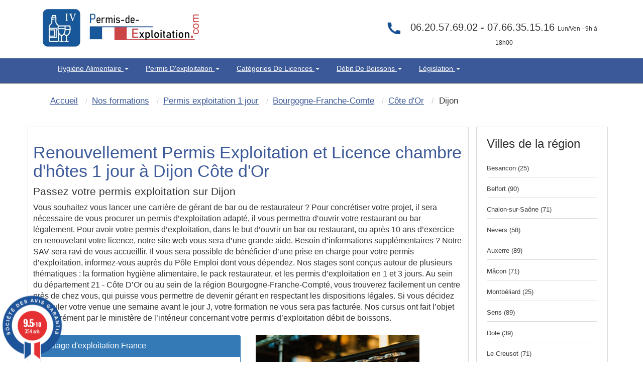

--- FILE ---
content_type: text/html; charset=UTF-8
request_url: https://www.permis-de-exploitation.com/17-1-ville-dijon-permis-exploitation-1-jour.html
body_size: 13751
content:
<!DOCTYPE html>
<html lang="fr" itemscope itemtype="http://schema.org/WebPage">
<head>
<!-- Preconnect pour les ressources externes critiques -->
<link rel="preconnect" href="https://www.googletagmanager.com">
<link rel="preconnect" href="https://fonts.googleapis.com">
<link rel="dns-prefetch" href="https://maps.googleapis.com">
    <link rel="dns-prefetch" href="//cl.avis-verifies.com">
    <link rel="dns-prefetch" href="//www.societe-des-avis-garantis.fr">

<!-- Preload des ressources critiques pour améliorer le LCP -->
<link rel="preload" href="pix/logo-pecom.webp" as="image" type="image/webp" fetchpriority="high">
<link rel="preload" href="assets/css/bootstrap.min.css" as="style">
<link rel="preload" href="themeindex.css" as="style">

<!-- CSS critique inline pour éviter le render-blocking -->
<style>
/* CSS critique inline pour un rendu immédiat */
#map{width:100%;height:300px;min-height:300px;background-color:#e5e3df}
.hautimage{min-height:90px;width:311px;height:75px}
.navbar{will-change:auto;min-height:50px}
.navbar-inverse2{min-height:130px}
img{height:auto;display:block;max-width:100%}
.container{min-height:1px}
.dropdown-menu{opacity:0;transition:opacity .15s ease-in-out;pointer-events:none}
.dropdown.open .dropdown-menu{opacity:1;pointer-events:auto}
.ctaheadermenu{min-height:120px;width:300px}
.col-md-3.alignr{min-height:115px}
body{margin:0;padding:0;font-family:Arial,sans-serif}
.navbar-inverse{background-color:#222;border-color:#080808}
</style>
<link rel="canonical" href="https://www.permis-de-exploitation.com/17-1-ville-dijon-permis-exploitation-1-jour.html" />
	<meta http-equiv="X-UA-Compatible" content="IE=edge">
		<meta name="viewport" content="width=device-width, initial-scale=1">

	
	<title>Chambre Hôtes - Alcool la nuit Dijon 21</title>
        <meta name="description" content="Licence restaurant formation permis d'exploitation (renouvellement, chambres d'hôtes, vente d'alcool la nuit, Gîte) à Dijon (21)" />
   		<meta name="robots" content="index, follow" />		
	<link rel="shortcut icon" href="pix/favicon.ico" />

	<!-- CSS critique chargé en priorité -->
<link rel="stylesheet" href="assets/css/bootstrap.min.css" type="text/css" />
<link rel="stylesheet" href="themeindex.css" type="text/css" />
<!-- CSS non-critique chargé de manière asynchrone -->
<link rel="preload" href="styles/main.css" as="style" onload="this.onload=null;this.rel='stylesheet'">
<noscript><link rel="stylesheet" href="styles/main.css"></noscript>
<link rel="preload" href="theme.css" as="style" onload="this.onload=null;this.rel='stylesheet'">
<noscript><link rel="stylesheet" href="theme.css"></noscript>
<link rel="preload" href="wizard.css" as="style" onload="this.onload=null;this.rel='stylesheet'">
<noscript><link rel="stylesheet" href="wizard.css"></noscript>


</head>

<body  >

  <nav class="navbar navbar-inverse2 " >
	<div class="container" role="main">
		<div class=" floatleft" style="margin:15px;width:311px;height:75px;">
			<a href="./index.php"><img src="pix/logo-pecom.webp" alt="Permis d'exploitation - Hygiène Alimentaire" class="martop3" width="311" height="75" fetchpriority="high" style="max-width:311px;height:75px;"/></a>
		</div>
		<div class="col-md-3 hidden-sm hidden-xs col-xs-6 col-sm-6 alignr" style="float: right;width:40%;min-height:115px" >

            <div class=" alignc colwhite" style="font-size:20px; padding-top:40px;color:#333">
													<svg class="fa fa-phone fa-2x pull-left colviolet" xmlns="http://www.w3.org/2000/svg" width="32" height="32" fill="#144e93" viewBox="0 0 24 24" style="margin-right:10px; pointer-events:none; display:inline-block; vertical-align:middle;">
										<path d="M6.62 10.79a15.053 15.053 0 006.59 6.59l2.2-2.2a1 1 0 011.01-.24c1.12.37 2.33.57 3.58.57a1 1 0 011 1v3.5a1 1 0 01-1 1C10.07 22 2 13.93 2 4.5A1 1 0 013 3.5h3.5a1 1 0 011 1c0 1.25.2 2.46.57 3.58a1 1 0 01-.24 1.01l-2.2 2.2z"/></svg></i>06.20.57.69.02 - 07.66.35.15.16
                <span style="font-size:12px">Lun/Ven - 9h &agrave; 18h00</span>
            </div>
        </div>
	</div>
  </nav>
<nav class="navbar navbar-inverse " style="position: sticky;top: 0;z-index: 3;">
 <div class="container" role="main">
    <div class="col-md-9 col-xs-12 col-sm-12" style="width:100%">
        <div class="navbar-header">
			<button type="button" class="navbar-toggle collapsed" data-toggle="collapse" data-target="#navbar" aria-expanded="false" aria-controls="navbar">
            <span class="sr-only">Toggle navigation</span>
            <span class="icon-bar"></span>
            <span class="icon-bar"></span>
            <span class="icon-bar"></span>
          </button>
		</div>
		<div id="navbar" class="navbar-collapse collapse">
			<div class="nav navbar-nav">
                                    <ul style="display:-webkit-inline-box;list-style-type: none ; padding: 10px 15px; margin-top: 0; margin-bottom: 0; text-transform: capitalize;">
						<li class="dropdown" style="position: static !important;right: 0;">
                                                <a href="javascript:void(null);" class="dropdown-toggle" data-toggle="dropdown" role="button" aria-expanded="false">
												Hygiène Alimentaire  <span class="caret"></span></a>
                        <ul class="dropdown-menu" role="menu" style="width: 100%;min-height:175px;padding-bottom:20px;padding-top:20px" >
							<ul class="principalmenu">
								<li class="submenu"><a href="215-c-hygiene-alimentaire.html" style="color:black;font-size: 17.5px;">Hygiène Alimentaire </a></li>
								<blockquote style="font-size: 15px;">
																	<li class="submenu " >
																			<a href="588-l-legislation-hygiene-alimentaire.html">
																		Législation de l'hygiène alimentaire</a></li>
																	<li class="submenu " >
																			<a href="589-l-definition-haccp.html">
																		Hygiene alimentaire : HACCP  definition c'est quoi  ?</a></li>
																	<li class="submenu " >
																			<a href="607-l-reglementation-hygiene-alimentaire.html">
																		Réglementation de l'hygiène alimentaire : Découvrez les bases</a></li>
																	<li class="submenu " >
																			<a href="615-l-obligations-hygiene-restaurant.html">
																		Obligations en matiére d'hygiène dans un restaurant</a></li>
																	<li class="submenu " >
																			<a href="622-l-consignes-securite.html">
																		Consignes de Sécurité en restaurant ERP</a></li>
																	<li class="submenu " >
																			<a href="627-l-pourquoi-hygiene-alimentaire.html">
																		Pourquoi faire passer l'hygiène alimentaire au premier plan ?</a></li>
																	<li class="submenu " >
																			<a href="631-l-principe-controles-sanitaires.html">
																		Les principes des contrôles sanitaires et leurs objectifs.</a></li>
																	<li class="submenu " >
																			<a href="1207-l-cuisson-sous-vide.html">
																		Cuisson sous vide : Ce qu’il faut savoir</a></li>
																	<li class="submenu " >
																			<a href="1243-l-haccp-qui-est-concerne.html">
																		HACCP formation : Qui est concerné ?</a></li>
																	<li class="submenu " >
																			<a href="1246-l-pourquoi-suivre-formation-haccp.html">
																		Pourquoi suivre une formation HACCP  ?</a></li>
																</blockquote>
							</ul>
							<ul style='float:left;width:33%;list-style:none;' class="plusarticle">
								<li class="submenu"><a href="nos-articles.html" style="color:black;font-size: 17.5px;">Plus d'articles...</a></li>
								<blockquote style="font-size: 15px;">
																		<li class="submenu">

										<a href="594-l-hygiene-alimentaire-restauration.html">
									hygiène alimentaire restauration : objectifs et réglementation</a></li>

																		<li class="submenu">

										<a href="590-l-formation-haccp.html">
									Formation HACCP : Présentation</a></li>

																		<li class="submenu">

										<a href="608-l-declarer-hygiene-alimentaire.html">
									Comment déclarer son hygiène alimentaire en restauration ?</a></li>

																		<li class="submenu">

										<a href="616-l-respect-normes-hygiene.html">
									Le respect des normes d'hygiène alimentaire</a></li>

																</blockquote>
							</ul>
						<div>
							<div class="ctaheadermenu" id="plusarticle" style="margin-top:20px;float:left;min-height:120px;width:300px;height:100px;">
								<a href="nos-formations.html"><img src="pix/stagefrances.webp" alt="stage france" width="300" height="100" loading="lazy" style="max-width:300px;height:100px;"/></a>
							</div>
						</div>
						</ul>
                    </ul>
                    </li>
							</ul>
                                    <ul style="display:-webkit-inline-box;list-style-type: none ; padding: 10px 15px; margin-top: 0; margin-bottom: 0; text-transform: capitalize;">
						<li class="dropdown" style="position: static !important;right: 0;">
                                                <a href="javascript:void(null);" class="dropdown-toggle" data-toggle="dropdown" role="button" aria-expanded="false">
												Permis d'exploitation <span class="caret"></span></a>
                        <ul class="dropdown-menu" role="menu" style="width: 100%;min-height:175px;padding-bottom:20px;padding-top:20px" >
							<ul class="principalmenu">
								<li class="submenu"><a href="208-c-permis-exploitation.html" style="color:black;font-size: 17.5px;">Permis d'exploitation</a></li>
								<blockquote style="font-size: 15px;">
																	<li class="submenu " >
																			<a href="417-l-debits-boissons-formalites.html">
																		Les formalites de la licence alcool</a></li>
																	<li class="submenu " >
																			<a href="419-l-transfert-licence-debits-boissons.html">
																		Le transfert - translation - débit de boissons</a></li>
																	<li class="submenu " >
																			<a href="420-l-reglementation-permis-exploitation.html">
																		Réglementation du permis d'exploitation</a></li>
																	<li class="submenu " >
																			<a href="421-l-les-sanctions.html">
																		Débit de boissons - Les sanctions applicables</a></li>
																	<li class="submenu " >
																			<a href="423-l-ouverture-pizzeria.html">
																		Ouverture d'une pizzéria</a></li>
																	<li class="submenu " >
																			<a href="424-l-ouverture-discotheque.html">
																		Comment ouvrir un nigth club, discothèques, boite de nuit ?</a></li>
																	<li class="submenu " >
																			<a href="425-l-ouverture-chambre-hotes.html">
																		Ouverture d'une chambre d'hôtes</a></li>
																	<li class="submenu " >
																			<a href="426-l-ouverture-bar.html">
																		Ouvrir un bar a chicha</a></li>
																	<li class="submenu " >
																			<a href="427-l-debitants-tabac.html">
																		Les débitants de tabac</a></li>
																	<li class="submenu " >
																			<a href="428-l-formation-debits-boissons.html">
																		La formation pour les débits de boissons</a></li>
																</blockquote>
							</ul>
							<ul style='float:left;width:33%;list-style:none;' class="plusarticle">
								<li class="submenu"><a href="nos-articles.html" style="color:black;font-size: 17.5px;">Plus d'articles...</a></li>
								<blockquote style="font-size: 15px;">
																		<li class="submenu">

										<a href="422-l-formalites-ouverture-restaurant.html">
									Quelle formalités d'ouverture pour un restaurant ?</a></li>

																		<li class="submenu">

										<a href="495-l-translation-licence.html">
									La translation de la licence débit de boissons</a></li>

																		<li class="submenu">

										<a href="498-l-declarer-permis-exploitation.html">
									déclarer son permis d'exploitation</a></li>

																		<li class="submenu">

										<a href="517-l-fermeture-administrative.html">
									La fermeture administrative</a></li>

																</blockquote>
							</ul>
						<div>
							<div class="ctaheadermenu" id="plusarticle" style="margin-top:20px;float:left;min-height:120px;width:300px;height:100px;">
								<a href="nos-formations.html"><img src="pix/stagefrances.webp" alt="stage france" width="300" height="100" loading="lazy" style="max-width:300px;height:100px;"/></a>
							</div>
						</div>
						</ul>
                    </ul>
                    </li>
							</ul>
                                    <ul style="display:-webkit-inline-box;list-style-type: none ; padding: 10px 15px; margin-top: 0; margin-bottom: 0; text-transform: capitalize;">
						<li class="dropdown" style="position: static !important;right: 0;">
                                                <a href="javascript:void(null);" class="dropdown-toggle" data-toggle="dropdown" role="button" aria-expanded="false">
												Catégories de Licences <span class="caret"></span></a>
                        <ul class="dropdown-menu" role="menu" style="width: 100%;min-height:175px;padding-bottom:20px;padding-top:20px" >
							<ul class="principalmenu">
								<li class="submenu"><a href="218-c-categorie-licences-debit-boisson.html" style="color:black;font-size: 17.5px;">Catégories de Licences</a></li>
								<blockquote style="font-size: 15px;">
																	<li class="submenu " >
																			<a href="699-l-licence-1-debit-boisson.html">
																		Licence 1</a></li>
																	<li class="submenu " >
																			<a href="703-l-licence-2-debit-boisson.html">
																		Licence 2</a></li>
																	<li class="submenu " >
																			<a href="705-l-licence-3-debit-boisson.html">
																		Licence 3</a></li>
																	<li class="submenu " >
																			<a href="709-l-licence-4-debit-boisson.html">
																		Licence 4</a></li>
																	<li class="submenu " >
																			<a href="718-l-licence-restaurant.html">
																		La Licence Restaurant</a></li>
																	<li class="submenu " >
																			<a href="725-l-licence-debit-boisson-consommer-place.html">
																		Licence à consommer sur place</a></li>
																	<li class="submenu " >
																			<a href="729-l-licence-emporter.html">
																		Licence à emporter</a></li>
																	<li class="submenu " >
																			<a href="733-l-categories-boissons.html">
																		Catégories licence de boissons</a></li>
																	<li class="submenu " >
																			<a href="737-l-groupes-licence.html">
																		Les groupes de Licence</a></li>
																	<li class="submenu " >
																			<a href="1202-l-calage-alcool.html">
																		Calage d’alcool c'est quoi ?</a></li>
																</blockquote>
							</ul>
							<ul style='float:left;width:33%;list-style:none;' class="plusarticle">
								<li class="submenu"><a href="nos-articles.html" style="color:black;font-size: 17.5px;">Plus d'articles...</a></li>
								<blockquote style="font-size: 15px;">
																		<li class="submenu">

										<a href="700-l-licence-categorie-1.html">
									Licence catégorie 1</a></li>

																		<li class="submenu">

										<a href="704-l-petite-licence-restaurant.html">
									La petite licence restaurant</a></li>

																		<li class="submenu">

										<a href="706-l-fusion-licence-2.html">
									Fusion avec la Licence 2</a></li>

																		<li class="submenu">

										<a href="710-l-transfert-licence-4.html">
									Transfert de la Licence 4</a></li>

																</blockquote>
							</ul>
						<div>
							<div class="ctaheadermenu" id="plusarticle" style="margin-top:20px;float:left;min-height:120px;width:300px;height:100px;">
								<a href="nos-formations.html"><img src="pix/stagefrances.webp" alt="stage france" width="300" height="100" loading="lazy" style="max-width:300px;height:100px;"/></a>
							</div>
						</div>
						</ul>
                    </ul>
                    </li>
							</ul>
                                    <ul style="display:-webkit-inline-box;list-style-type: none ; padding: 10px 15px; margin-top: 0; margin-bottom: 0; text-transform: capitalize;">
						<li class="dropdown" style="position: static !important;right: 0;">
                                                <a href="javascript:void(null);" class="dropdown-toggle" data-toggle="dropdown" role="button" aria-expanded="false">
												Débit de boissons <span class="caret"></span></a>
                        <ul class="dropdown-menu" role="menu" style="width: 100%;min-height:175px;padding-bottom:20px;padding-top:20px" >
							<ul class="principalmenu">
								<li class="submenu"><a href="221-c-questions-frequentes.html" style="color:black;font-size: 17.5px;">Débit de boissons</a></li>
								<blockquote style="font-size: 15px;">
																	<li class="submenu " >
																			<a href="759-l-guide-pratique.html">
																		Guide des débits de boissons</a></li>
																	<li class="submenu " >
																			<a href="773-l-licence-4.html">
																		La licence 4</a></li>
																	<li class="submenu " >
																			<a href="779-l-necessite-permis-exploitation.html">
																		Nécessité permis exploitation</a></li>
																	<li class="submenu " >
																			<a href="783-l-delit-alcool.html">
																		Délit lié à la vente alcool</a></li>
																	<li class="submenu " >
																			<a href="792-l-ouverture-debit-boissons.html">
																		Ouverture débit boissons</a></li>
																	<li class="submenu " >
																			<a href="1024-l-avocat.html">
																		Rémy PHILIPPOT Avocat</a></li>
																</blockquote>
							</ul>
							<ul style='float:left;width:33%;list-style:none;' class="plusarticle">
								<li class="submenu"><a href="nos-articles.html" style="color:black;font-size: 17.5px;">Plus d'articles...</a></li>
								<blockquote style="font-size: 15px;">
																		<li class="submenu">

										<a href="760-l-affichage-obligatoire.html">
									Affichage obligatoire débit de boissons</a></li>

																		<li class="submenu">

										<a href="774-l-conditions-prealables.html">
									Conditions préalables licence 4</a></li>

																		<li class="submenu">

										<a href="780-l-la-petite-licence-restaurant.html">
									Petite licence restaurant</a></li>

																		<li class="submenu">

										<a href="784-l-client-etat-ivresse.html">
									Peut-on servir un client en êtat d'ivresse ?</a></li>

																</blockquote>
							</ul>
						<div>
							<div class="ctaheadermenu" id="plusarticle" style="margin-top:20px;float:left;min-height:120px;width:300px;height:100px;">
								<a href="nos-formations.html"><img src="pix/stagefrances.webp" alt="stage france" width="300" height="100" loading="lazy" style="max-width:300px;height:100px;"/></a>
							</div>
						</div>
						</ul>
                    </ul>
                    </li>
							</ul>
                                    <ul style="display:-webkit-inline-box;list-style-type: none ; padding: 10px 15px; margin-top: 0; margin-bottom: 0; text-transform: capitalize;">
						<li class="dropdown" style="position: static !important;right: 0;">
                                                <a href="javascript:void(null);" class="dropdown-toggle" data-toggle="dropdown" role="button" aria-expanded="false">
												Législation <span class="caret"></span></a>
                        <ul class="dropdown-menu" role="menu" style="width: 100%;min-height:175px;padding-bottom:20px;padding-top:20px" >
							<ul class="principalmenu">
								<li class="submenu"><a href="57-c-permis-exploitation-legislation.html" style="color:black;font-size: 17.5px;">Législation</a></li>
								<blockquote style="font-size: 15px;">
																	<li class="submenu " >
																			<a href="344-l-formation-discotheque.html">
																		Gérer une boites de nuits</a></li>
																	<li class="submenu " >
																			<a href="375-l-affichage-debit-boissons.html">
																		Les obligations d'affichage</a></li>
																	<li class="submenu " >
																			<a href="391-l-declaration-exploitation.html">
																		Exploitation d'un restaurant</a></li>
																	<li class="submenu " >
																			<a href="646-l-les-differentes-licences.html">
																		Licences 1-2-3-4-5</a></li>
																	<li class="submenu " >
																			<a href="654-l-licences-exploitation.html">
																		Licences Exploitation</a></li>
																	<li class="submenu " >
																			<a href="669-l-debits-boissons.html">
																		Débit de boissons</a></li>
																	<li class="submenu " >
																			<a href="672-l-open-bars.html">
																		Open Bars - Happy Hours</a></li>
																	<li class="submenu " >
																			<a href="673-l-tabac.html">
																		Débitants de tabac</a></li>
																	<li class="submenu " >
																			<a href="676-l-financement-opca.html">
																		Financez votre formation permis d'exploitation</a></li>
																	<li class="submenu " >
																			<a href="679-l-hygiene-alimentaire-haccp.html">
																		Formation HACCP</a></li>
																</blockquote>
							</ul>
							<ul style='float:left;width:33%;list-style:none;' class="plusarticle">
								<li class="submenu"><a href="nos-articles.html" style="color:black;font-size: 17.5px;">Plus d'articles...</a></li>
								<blockquote style="font-size: 15px;">
																		<li class="submenu">

										<a href="399-l-ouverture-de-nuit.html">
									Demande d'ouverture de nuit</a></li>

																		<li class="submenu">

										<a href="398-l-les-affichages-obligatoires.html">
									Affichage obligatoire</a></li>

																		<li class="submenu">

										<a href="342-l-chambre-hotes.html">
									Le permis d'exploitation tables d'hôtes et chambres d'hôtes</a></li>

																		<li class="submenu">

										<a href="664-l-licence-une.html">
									Licence une </a></li>

																</blockquote>
							</ul>
						<div>
							<div class="ctaheadermenu" id="plusarticle" style="margin-top:20px;float:left;min-height:120px;width:300px;height:100px;">
								<a href="nos-formations.html"><img src="pix/stagefrances.webp" alt="stage france" width="300" height="100" loading="lazy" style="max-width:300px;height:100px;"/></a>
							</div>
						</div>
						</ul>
                    </ul>
                    </li>
							</ul>
                            </div>
		</div>
	</div>
</div>
</nav>
    <div class="container theme-showcase marg-top" role="main" style="margin-top:0px;">
        <div class="row">

<!-- Google Tag Manager chargé en fin de page pour ne pas bloquer le rendu -->
<script>
  window.dataLayer = window.dataLayer || [];
  function gtag(){dataLayer.push(arguments);}
  gtag('js', new Date());
  gtag('config', 'AW-17719663008');
</script>
<script src="https://www.googletagmanager.com/gtag/js?id=AW-17719663008" async></script>

<div class="col-md-12 alignl">



	<div class="well hidden-xs">
		<ol itemscope itemtype="http://schema.org/BreadcrumbList" class="breadcrumb">
			<li itemprop="itemListElement" itemscope itemtype="http://schema.org/ListItem"><a itemprop="item" href="./"><span class="ariane" itemprop="name">Accueil</span></a>
				<meta itemprop="position" content="1" />
			</li>
			<li itemprop="itemListElement" itemscope itemtype="http://schema.org/ListItem"><a itemprop="item" href="nos-formations.html"><span class="ariane" itemprop="name">Nos formations</span></a>
				<meta itemprop="position" content="2" />
			</li>
			<li itemprop="itemListElement" itemscope itemtype="http://schema.org/ListItem"><a itemprop="item" href="1-formation-permis-exploitation-1-jour.html"><span class="ariane" itemprop="name">Permis exploitation 1 jour</span></a>
				<meta itemprop="position" content="3" />
			</li>
			<li itemprop="itemListElement" itemscope itemtype="http://schema.org/ListItem"><a itemprop="item" href="9-1-region-bourgogne-franche-comte-permis-exploitation-1-jour.html"><span class="ariane" itemprop="name">Bourgogne-Franche-Comte</span></a>
				<meta itemprop="position" content="4" />
			</li>
			<li itemprop="itemListElement" itemscope itemtype="http://schema.org/ListItem"><a itemprop="item" href="21-1-departement-cote-or-permis-exploitation-1-jour.html"><span class="ariane" itemprop="name">Côte d'Or</span></a>
				<meta itemprop="position" content="5" />
			</li>
			<li itemprop="itemListElement" class="ariane" itemscope itemtype="http://schema.org/ListItem"><span class="ariane" itemprop="name">Dijon</span>
				<meta itemprop="position" content="6" />
			</li>
		</ol>
		<div class="clear"></div>
	</div>

</div>



<div class="col-md-9 alignc cadre_pref txtdetail"><br />

	<div itemscope itemtype="http://schema.org/Table">

		

		<h1 itemprop="about">Renouvellement Permis Exploitation et Licence chambre d'hôtes 1 jour &agrave; Dijon Côte d'Or</h1>

		<h2 >Passez votre permis exploitation sur Dijon</h2>
Vous souhaitez vous lancer une carrière de gérant de bar ou de restaurateur ? Pour concrétiser votre projet, il sera nécessaire de vous procurer un permis d’exploitation adapté, il vous permettra d’ouvrir votre restaurant ou bar légalement. Pour avoir votre permis d’exploitation, dans le but d’ouvrir un bar ou restaurant, ou après 10 ans d’exercice en renouvelant votre licence, notre site web vous sera d’une grande aide. Besoin d’informations supplémentaires ? Notre SAV sera ravi de vous accueillir. Il vous sera possible de bénéficier d’une prise en charge pour votre permis d’exploitation, informez-vous auprès du Pôle Emploi dont vous dépendez. Nos stages sont conçus autour de plusieurs thématiques : la formation hygiène alimentaire, le pack restaurateur, et les permis d’exploitation en 1 et 3 jours. Au sein du département 21 - Côte D’Or ou au sein de la région Bourgogne-Franche-Compté, vous trouverez facilement un centre près de chez vous, qui puisse vous permettre de devenir gérant en respectant les dispositions légales. Si vous décidez d’annuler votre venue une semaine avant le jour J, votre formation ne vous sera pas facturée. Nos cursus ont fait l’objet d’un agrément par le ministère de l’intérieur concernant votre permis d’exploitation débit de boissons. 		<div name="test">
			




				<br />



				<div class="col-md-6"><a href="27-1-centre-dijon-21000-permis-exploitation-1-jour.html"><div class="panel panel-primary">
  <div class="panel-heading">
    Stage d'exploitation France
  </div>
  <div class="panel-body"><img src="pix/google_map.png" alt="Permis d'exploitation Dijon" /> Dijon 21000</div>
</div></a>

</div>				<div class="col-md-5">
											<img src="img/pict_1_3.jpg" class="img-responsive img-region" alt="permis d'exploitation 1 jour &agrave; Dijon (21)" align="right" />


									</div>

				<div class="clear"></div>		</div>
		<div class="clear"></div>

		<h2 class="size22"> Recherche de stage boissons alcooliques la nuit  1 jour licence boissons &agrave; Dijon  </h2><br />

		<table class="table table-striped cadre_pref table-fill alignc">
<tbody class="table-hover"><tr itemscope="" itemtype="https://schema.org/Event">


			<td class="lieu size13 hide"> <b> <span itemprop="name"> Stage à 349 &#8364; à Dijon </span> </b> </td>
			<td class="lieu size13 hidden-xs" itemprop="location" itemscope="" itemtype="https://schema.org/EventVenue" >

			<span itemprop="name" class="hide">Stage d'exploitation France</span><span itemprop="address" itemscope="" itemtype="http://schema.org/PostalAddress" ><span itemprop="name" class="hide"> Stage d'exploitation France </span><td><a class="colblack" href="27-1-centre-dijon-21000-permis-exploitation-1-jour.html"><b>
			        <span itemprop="addressLocality"> Dijon </span>
			        <span itemprop="postalCode"><span itemprop="postalCode">21000</span></span>
			      </b><br />
			      <span itemprop="streetAddress"><i>rue marcel sembat</i></span></a></td><td class="date size13 hidden-xs">
			<span class="hidden-xs hidden-sm hidden-md hidden-lg" itemprop="eventAttendanceMode" content="MixedEventAttendanceMode"> </span>
			<span class="hidden-xs hidden-sm hidden-md hidden-lg" itemprop="performer" content="SEF"> </span>

			<p class="hidden-xs hidden-sm hidden-md hidden-lg" itemscope  itemprop="organizer" itemtype="https://schema.org/Organization" name="SEF">
			  <a class="hidden-xs hidden-sm hidden-md hidden-lg" href="/" itemprop="url" >
				<span itemprop="name">SEF </span>

				</a>

			</p>


			<span class="hidden-xs hidden-sm hidden-md hidden-lg" itemprop="eventStatus" content="http://schema.org/EventScheduled"> </span>
			<span class="hidden-xs hidden-sm hidden-md hidden-lg" itemprop="maximumAttendeeCapacity" content="20"> </span>
			<span itemprop="startDate" content="2026-01-26">Lun 26 Janvier</span> <span class="hide" itemprop="endDate" content="2026-01-26">Lun 26 Janvier</span><br /><b class="colgreen"> <i>Places disponibles</i></b></td>
			<td class="hidden-xs"><div class="hidden-xs"><img itemprop="image" src="pix/pe1jour_.png" alt="Permis Exploitation"></div></td>
			<td>
			<span class="hidden-xs hidden-sm hidden-md hidden-lg" itemprop="description">Stage du Permis Exploitation</span>

					<span itemprop="offers" itemscope="" itemtype="https://schema.org/AggregateOffer">
					<span itemprop="highPrice" content="349"> 349<span itemprop="priceCurrency" content="EUR">&euro;</span>

					<span class="hidden" itemprop="lowPrice" content="349">349<span temprop="priceCurrency" content="EUR">&euro;</span> 
					 <span class="" itemprop="price" content="349"> <span/>
					 <span class="" itemprop="validFrom" content="2026-01-26"> <span/>
					 <span class="hide" > <link itemprop="availability" href="https://schema.org/InStock" />disponible<span/>


						<span class="hide" itemprop="url"> 27-1-1319741-centre-dijon-21000-permis-exploitation-1-jour.html</span> </span> </span>

			</td>
			<td class="visible-xs alignl size12"><a href="commande.php?id=1319741">
			<b>Dijon (21)</b><br />
						Lun 26 Janvier au Lun 26  Janvier 2026<br /><b>Permis exploitation 1 jour</b></a></td><td class="date size12 visible-xs alignl" style="background-color:#f94f1b; width:10px; border-bottom:1px solid #F2F2F2; padding-top:25px"><a href="commande.php?id=1319741">
						<i class="fa fa-caret-right colwhite"> >> </i>
					</a></td><td class="reserve size13 hidden-xs"><a  class="btn btn-border btn-alt button-purple btn-link" href="commande.php?id=1319741">S'inscrire</a></td></tr><tr itemscope="" itemtype="https://schema.org/Event">


			<td class="lieu size13 hide"> <b> <span itemprop="name"> Stage à 349 &#8364; à Dijon </span> </b> </td>
			<td class="lieu size13 hidden-xs" itemprop="location" itemscope="" itemtype="https://schema.org/EventVenue" >

			<span itemprop="name" class="hide">Stage d'exploitation France</span><span itemprop="address" itemscope="" itemtype="http://schema.org/PostalAddress" ><span itemprop="name" class="hide"> Stage d'exploitation France </span><td><a class="colblack" href="27-1-centre-dijon-21000-permis-exploitation-1-jour.html"><b>
			        <span itemprop="addressLocality"> Dijon </span>
			        <span itemprop="postalCode"><span itemprop="postalCode">21000</span></span>
			      </b><br />
			      <span itemprop="streetAddress"><i>rue marcel sembat</i></span></a></td><td class="date size13 hidden-xs">
			<span class="hidden-xs hidden-sm hidden-md hidden-lg" itemprop="eventAttendanceMode" content="MixedEventAttendanceMode"> </span>
			<span class="hidden-xs hidden-sm hidden-md hidden-lg" itemprop="performer" content="SEF"> </span>

			<p class="hidden-xs hidden-sm hidden-md hidden-lg" itemscope  itemprop="organizer" itemtype="https://schema.org/Organization" name="SEF">
			  <a class="hidden-xs hidden-sm hidden-md hidden-lg" href="/" itemprop="url" >
				<span itemprop="name">SEF </span>

				</a>

			</p>


			<span class="hidden-xs hidden-sm hidden-md hidden-lg" itemprop="eventStatus" content="http://schema.org/EventScheduled"> </span>
			<span class="hidden-xs hidden-sm hidden-md hidden-lg" itemprop="maximumAttendeeCapacity" content="20"> </span>
			<span itemprop="startDate" content="2026-01-26">Lun 26 Janvier</span> <span class="hide" itemprop="endDate" content="2026-01-26">Lun 26 Janvier</span><br /><b class="colgreen"> <i>Places disponibles</i></b></td>
			<td class="hidden-xs"><div class="hidden-xs"><img itemprop="image" src="pix/pe1jour_.png" alt="Permis Exploitation"></div></td>
			<td>
			<span class="hidden-xs hidden-sm hidden-md hidden-lg" itemprop="description">Stage du Permis Exploitation</span>

					<span itemprop="offers" itemscope="" itemtype="https://schema.org/AggregateOffer">
					<span itemprop="highPrice" content="349"> 349<span itemprop="priceCurrency" content="EUR">&euro;</span>

					<span class="hidden" itemprop="lowPrice" content="349">349<span temprop="priceCurrency" content="EUR">&euro;</span> 
					 <span class="" itemprop="price" content="349"> <span/>
					 <span class="" itemprop="validFrom" content="2026-01-26"> <span/>
					 <span class="hide" > <link itemprop="availability" href="https://schema.org/InStock" />disponible<span/>


						<span class="hide" itemprop="url"> 27-1-1333742-centre-dijon-21000-permis-exploitation-1-jour.html</span> </span> </span>

			</td>
			<td class="visible-xs alignl size12"><a href="commande.php?id=1333742">
			<b>Dijon (21)</b><br />
						Lun 26 Janvier au Lun 26  Janvier 2026<br /><b>Permis exploitation 1 jour</b></a></td><td class="date size12 visible-xs alignl" style="background-color:#f94f1b; width:10px; border-bottom:1px solid #F2F2F2; padding-top:25px"><a href="commande.php?id=1333742">
						<i class="fa fa-caret-right colwhite"> >> </i>
					</a></td><td class="reserve size13 hidden-xs"><a  class="btn btn-border btn-alt button-purple btn-link" href="commande.php?id=1333742">S'inscrire</a></td></tr><tr itemscope="" itemtype="https://schema.org/Event">


			<td class="lieu size13 hide"> <b> <span itemprop="name"> Stage à 349 &#8364; à Dijon </span> </b> </td>
			<td class="lieu size13 hidden-xs" itemprop="location" itemscope="" itemtype="https://schema.org/EventVenue" >

			<span itemprop="name" class="hide">Stage d'exploitation France</span><span itemprop="address" itemscope="" itemtype="http://schema.org/PostalAddress" ><span itemprop="name" class="hide"> Stage d'exploitation France </span><td><a class="colblack" href="27-1-centre-dijon-21000-permis-exploitation-1-jour.html"><b>
			        <span itemprop="addressLocality"> Dijon </span>
			        <span itemprop="postalCode"><span itemprop="postalCode">21000</span></span>
			      </b><br />
			      <span itemprop="streetAddress"><i>rue marcel sembat</i></span></a></td><td class="date size13 hidden-xs">
			<span class="hidden-xs hidden-sm hidden-md hidden-lg" itemprop="eventAttendanceMode" content="MixedEventAttendanceMode"> </span>
			<span class="hidden-xs hidden-sm hidden-md hidden-lg" itemprop="performer" content="SEF"> </span>

			<p class="hidden-xs hidden-sm hidden-md hidden-lg" itemscope  itemprop="organizer" itemtype="https://schema.org/Organization" name="SEF">
			  <a class="hidden-xs hidden-sm hidden-md hidden-lg" href="/" itemprop="url" >
				<span itemprop="name">SEF </span>

				</a>

			</p>


			<span class="hidden-xs hidden-sm hidden-md hidden-lg" itemprop="eventStatus" content="http://schema.org/EventScheduled"> </span>
			<span class="hidden-xs hidden-sm hidden-md hidden-lg" itemprop="maximumAttendeeCapacity" content="20"> </span>
			<span itemprop="startDate" content="2026-02-02">Lun 02 F&eacute;vrier</span> <span class="hide" itemprop="endDate" content="2026-02-02">Lun 02 F&eacute;vrier</span><br /><b class="colgreen"> <i>Places disponibles</i></b></td>
			<td class="hidden-xs"><div class="hidden-xs"><img itemprop="image" src="pix/pe1jour_.png" alt="Permis Exploitation"></div></td>
			<td>
			<span class="hidden-xs hidden-sm hidden-md hidden-lg" itemprop="description">Stage du Permis Exploitation</span>

					<span itemprop="offers" itemscope="" itemtype="https://schema.org/AggregateOffer">
					<span itemprop="highPrice" content="349"> 349<span itemprop="priceCurrency" content="EUR">&euro;</span>

					<span class="hidden" itemprop="lowPrice" content="349">349<span temprop="priceCurrency" content="EUR">&euro;</span> 
					 <span class="" itemprop="price" content="349"> <span/>
					 <span class="" itemprop="validFrom" content="2026-02-02"> <span/>
					 <span class="hide" > <link itemprop="availability" href="https://schema.org/InStock" />disponible<span/>


						<span class="hide" itemprop="url"> 27-1-1319742-centre-dijon-21000-permis-exploitation-1-jour.html</span> </span> </span>

			</td>
			<td class="visible-xs alignl size12"><a href="commande.php?id=1319742">
			<b>Dijon (21)</b><br />
						Lun 02 F&eacute;vrier au Lun 02  F&eacute;vrier 2026<br /><b>Permis exploitation 1 jour</b></a></td><td class="date size12 visible-xs alignl" style="background-color:#f94f1b; width:10px; border-bottom:1px solid #F2F2F2; padding-top:25px"><a href="commande.php?id=1319742">
						<i class="fa fa-caret-right colwhite"> >> </i>
					</a></td><td class="reserve size13 hidden-xs"><a  class="btn btn-border btn-alt button-purple btn-link" href="commande.php?id=1319742">S'inscrire</a></td></tr><tr itemscope="" itemtype="https://schema.org/Event">


			<td class="lieu size13 hide"> <b> <span itemprop="name"> Stage à 349 &#8364; à Dijon </span> </b> </td>
			<td class="lieu size13 hidden-xs" itemprop="location" itemscope="" itemtype="https://schema.org/EventVenue" >

			<span itemprop="name" class="hide">Stage d'exploitation France</span><span itemprop="address" itemscope="" itemtype="http://schema.org/PostalAddress" ><span itemprop="name" class="hide"> Stage d'exploitation France </span><td><a class="colblack" href="27-1-centre-dijon-21000-permis-exploitation-1-jour.html"><b>
			        <span itemprop="addressLocality"> Dijon </span>
			        <span itemprop="postalCode"><span itemprop="postalCode">21000</span></span>
			      </b><br />
			      <span itemprop="streetAddress"><i>rue marcel sembat</i></span></a></td><td class="date size13 hidden-xs">
			<span class="hidden-xs hidden-sm hidden-md hidden-lg" itemprop="eventAttendanceMode" content="MixedEventAttendanceMode"> </span>
			<span class="hidden-xs hidden-sm hidden-md hidden-lg" itemprop="performer" content="SEF"> </span>

			<p class="hidden-xs hidden-sm hidden-md hidden-lg" itemscope  itemprop="organizer" itemtype="https://schema.org/Organization" name="SEF">
			  <a class="hidden-xs hidden-sm hidden-md hidden-lg" href="/" itemprop="url" >
				<span itemprop="name">SEF </span>

				</a>

			</p>


			<span class="hidden-xs hidden-sm hidden-md hidden-lg" itemprop="eventStatus" content="http://schema.org/EventScheduled"> </span>
			<span class="hidden-xs hidden-sm hidden-md hidden-lg" itemprop="maximumAttendeeCapacity" content="20"> </span>
			<span itemprop="startDate" content="2026-02-02">Lun 02 F&eacute;vrier</span> <span class="hide" itemprop="endDate" content="2026-02-02">Lun 02 F&eacute;vrier</span><br /><b class="colgreen"> <i>Places disponibles</i></b></td>
			<td class="hidden-xs"><div class="hidden-xs"><img itemprop="image" src="pix/pe1jour_.png" alt="Permis Exploitation"></div></td>
			<td>
			<span class="hidden-xs hidden-sm hidden-md hidden-lg" itemprop="description">Stage du Permis Exploitation</span>

					<span itemprop="offers" itemscope="" itemtype="https://schema.org/AggregateOffer">
					<span itemprop="highPrice" content="349"> 349<span itemprop="priceCurrency" content="EUR">&euro;</span>

					<span class="hidden" itemprop="lowPrice" content="349">349<span temprop="priceCurrency" content="EUR">&euro;</span> 
					 <span class="" itemprop="price" content="349"> <span/>
					 <span class="" itemprop="validFrom" content="2026-02-02"> <span/>
					 <span class="hide" > <link itemprop="availability" href="https://schema.org/InStock" />disponible<span/>


						<span class="hide" itemprop="url"> 27-1-1333743-centre-dijon-21000-permis-exploitation-1-jour.html</span> </span> </span>

			</td>
			<td class="visible-xs alignl size12"><a href="commande.php?id=1333743">
			<b>Dijon (21)</b><br />
						Lun 02 F&eacute;vrier au Lun 02  F&eacute;vrier 2026<br /><b>Permis exploitation 1 jour</b></a></td><td class="date size12 visible-xs alignl" style="background-color:#f94f1b; width:10px; border-bottom:1px solid #F2F2F2; padding-top:25px"><a href="commande.php?id=1333743">
						<i class="fa fa-caret-right colwhite"> >> </i>
					</a></td><td class="reserve size13 hidden-xs"><a  class="btn btn-border btn-alt button-purple btn-link" href="commande.php?id=1333743">S'inscrire</a></td></tr><tr itemscope="" itemtype="https://schema.org/Event">


			<td class="lieu size13 hide"> <b> <span itemprop="name"> Stage à 349 &#8364; à Dijon </span> </b> </td>
			<td class="lieu size13 hidden-xs" itemprop="location" itemscope="" itemtype="https://schema.org/EventVenue" >

			<span itemprop="name" class="hide">Stage d'exploitation France</span><span itemprop="address" itemscope="" itemtype="http://schema.org/PostalAddress" ><span itemprop="name" class="hide"> Stage d'exploitation France </span><td><a class="colblack" href="27-1-centre-dijon-21000-permis-exploitation-1-jour.html"><b>
			        <span itemprop="addressLocality"> Dijon </span>
			        <span itemprop="postalCode"><span itemprop="postalCode">21000</span></span>
			      </b><br />
			      <span itemprop="streetAddress"><i>rue marcel sembat</i></span></a></td><td class="date size13 hidden-xs">
			<span class="hidden-xs hidden-sm hidden-md hidden-lg" itemprop="eventAttendanceMode" content="MixedEventAttendanceMode"> </span>
			<span class="hidden-xs hidden-sm hidden-md hidden-lg" itemprop="performer" content="SEF"> </span>

			<p class="hidden-xs hidden-sm hidden-md hidden-lg" itemscope  itemprop="organizer" itemtype="https://schema.org/Organization" name="SEF">
			  <a class="hidden-xs hidden-sm hidden-md hidden-lg" href="/" itemprop="url" >
				<span itemprop="name">SEF </span>

				</a>

			</p>


			<span class="hidden-xs hidden-sm hidden-md hidden-lg" itemprop="eventStatus" content="http://schema.org/EventScheduled"> </span>
			<span class="hidden-xs hidden-sm hidden-md hidden-lg" itemprop="maximumAttendeeCapacity" content="20"> </span>
			<span itemprop="startDate" content="2026-02-09">Lun 09 F&eacute;vrier</span> <span class="hide" itemprop="endDate" content="2026-02-09">Lun 09 F&eacute;vrier</span><br /><b class="colgreen"> <i>Places disponibles</i></b></td>
			<td class="hidden-xs"><div class="hidden-xs"><img itemprop="image" src="pix/pe1jour_.png" alt="Permis Exploitation"></div></td>
			<td>
			<span class="hidden-xs hidden-sm hidden-md hidden-lg" itemprop="description">Stage du Permis Exploitation</span>

					<span itemprop="offers" itemscope="" itemtype="https://schema.org/AggregateOffer">
					<span itemprop="highPrice" content="349"> 349<span itemprop="priceCurrency" content="EUR">&euro;</span>

					<span class="hidden" itemprop="lowPrice" content="349">349<span temprop="priceCurrency" content="EUR">&euro;</span> 
					 <span class="" itemprop="price" content="349"> <span/>
					 <span class="" itemprop="validFrom" content="2026-02-09"> <span/>
					 <span class="hide" > <link itemprop="availability" href="https://schema.org/InStock" />disponible<span/>


						<span class="hide" itemprop="url"> 27-1-1319739-centre-dijon-21000-permis-exploitation-1-jour.html</span> </span> </span>

			</td>
			<td class="visible-xs alignl size12"><a href="commande.php?id=1319739">
			<b>Dijon (21)</b><br />
						Lun 09 F&eacute;vrier au Lun 09  F&eacute;vrier 2026<br /><b>Permis exploitation 1 jour</b></a></td><td class="date size12 visible-xs alignl" style="background-color:#f94f1b; width:10px; border-bottom:1px solid #F2F2F2; padding-top:25px"><a href="commande.php?id=1319739">
						<i class="fa fa-caret-right colwhite"> >> </i>
					</a></td><td class="reserve size13 hidden-xs"><a  class="btn btn-border btn-alt button-purple btn-link" href="commande.php?id=1319739">S'inscrire</a></td></tr><tr itemscope="" itemtype="https://schema.org/Event">


			<td class="lieu size13 hide"> <b> <span itemprop="name"> Stage à 349 &#8364; à Dijon </span> </b> </td>
			<td class="lieu size13 hidden-xs" itemprop="location" itemscope="" itemtype="https://schema.org/EventVenue" >

			<span itemprop="name" class="hide">Stage d'exploitation France</span><span itemprop="address" itemscope="" itemtype="http://schema.org/PostalAddress" ><span itemprop="name" class="hide"> Stage d'exploitation France </span><td><a class="colblack" href="27-1-centre-dijon-21000-permis-exploitation-1-jour.html"><b>
			        <span itemprop="addressLocality"> Dijon </span>
			        <span itemprop="postalCode"><span itemprop="postalCode">21000</span></span>
			      </b><br />
			      <span itemprop="streetAddress"><i>rue marcel sembat</i></span></a></td><td class="date size13 hidden-xs">
			<span class="hidden-xs hidden-sm hidden-md hidden-lg" itemprop="eventAttendanceMode" content="MixedEventAttendanceMode"> </span>
			<span class="hidden-xs hidden-sm hidden-md hidden-lg" itemprop="performer" content="SEF"> </span>

			<p class="hidden-xs hidden-sm hidden-md hidden-lg" itemscope  itemprop="organizer" itemtype="https://schema.org/Organization" name="SEF">
			  <a class="hidden-xs hidden-sm hidden-md hidden-lg" href="/" itemprop="url" >
				<span itemprop="name">SEF </span>

				</a>

			</p>


			<span class="hidden-xs hidden-sm hidden-md hidden-lg" itemprop="eventStatus" content="http://schema.org/EventScheduled"> </span>
			<span class="hidden-xs hidden-sm hidden-md hidden-lg" itemprop="maximumAttendeeCapacity" content="20"> </span>
			<span itemprop="startDate" content="2026-02-09">Lun 09 F&eacute;vrier</span> <span class="hide" itemprop="endDate" content="2026-02-09">Lun 09 F&eacute;vrier</span><br /><b class="colgreen"> <i>Places disponibles</i></b></td>
			<td class="hidden-xs"><div class="hidden-xs"><img itemprop="image" src="pix/pe1jour_.png" alt="Permis Exploitation"></div></td>
			<td>
			<span class="hidden-xs hidden-sm hidden-md hidden-lg" itemprop="description">Stage du Permis Exploitation</span>

					<span itemprop="offers" itemscope="" itemtype="https://schema.org/AggregateOffer">
					<span itemprop="highPrice" content="349"> 349<span itemprop="priceCurrency" content="EUR">&euro;</span>

					<span class="hidden" itemprop="lowPrice" content="349">349<span temprop="priceCurrency" content="EUR">&euro;</span> 
					 <span class="" itemprop="price" content="349"> <span/>
					 <span class="" itemprop="validFrom" content="2026-02-09"> <span/>
					 <span class="hide" > <link itemprop="availability" href="https://schema.org/InStock" />disponible<span/>


						<span class="hide" itemprop="url"> 27-1-1333744-centre-dijon-21000-permis-exploitation-1-jour.html</span> </span> </span>

			</td>
			<td class="visible-xs alignl size12"><a href="commande.php?id=1333744">
			<b>Dijon (21)</b><br />
						Lun 09 F&eacute;vrier au Lun 09  F&eacute;vrier 2026<br /><b>Permis exploitation 1 jour</b></a></td><td class="date size12 visible-xs alignl" style="background-color:#f94f1b; width:10px; border-bottom:1px solid #F2F2F2; padding-top:25px"><a href="commande.php?id=1333744">
						<i class="fa fa-caret-right colwhite"> >> </i>
					</a></td><td class="reserve size13 hidden-xs"><a  class="btn btn-border btn-alt button-purple btn-link" href="commande.php?id=1333744">S'inscrire</a></td></tr><tr itemscope="" itemtype="https://schema.org/Event">


			<td class="lieu size13 hide"> <b> <span itemprop="name"> Stage à 349 &#8364; à Dijon </span> </b> </td>
			<td class="lieu size13 hidden-xs" itemprop="location" itemscope="" itemtype="https://schema.org/EventVenue" >

			<span itemprop="name" class="hide">Stage d'exploitation France</span><span itemprop="address" itemscope="" itemtype="http://schema.org/PostalAddress" ><span itemprop="name" class="hide"> Stage d'exploitation France </span><td><a class="colblack" href="27-1-centre-dijon-21000-permis-exploitation-1-jour.html"><b>
			        <span itemprop="addressLocality"> Dijon </span>
			        <span itemprop="postalCode"><span itemprop="postalCode">21000</span></span>
			      </b><br />
			      <span itemprop="streetAddress"><i>rue marcel sembat</i></span></a></td><td class="date size13 hidden-xs">
			<span class="hidden-xs hidden-sm hidden-md hidden-lg" itemprop="eventAttendanceMode" content="MixedEventAttendanceMode"> </span>
			<span class="hidden-xs hidden-sm hidden-md hidden-lg" itemprop="performer" content="SEF"> </span>

			<p class="hidden-xs hidden-sm hidden-md hidden-lg" itemscope  itemprop="organizer" itemtype="https://schema.org/Organization" name="SEF">
			  <a class="hidden-xs hidden-sm hidden-md hidden-lg" href="/" itemprop="url" >
				<span itemprop="name">SEF </span>

				</a>

			</p>


			<span class="hidden-xs hidden-sm hidden-md hidden-lg" itemprop="eventStatus" content="http://schema.org/EventScheduled"> </span>
			<span class="hidden-xs hidden-sm hidden-md hidden-lg" itemprop="maximumAttendeeCapacity" content="20"> </span>
			<span itemprop="startDate" content="2026-02-16">Lun 16 F&eacute;vrier</span> <span class="hide" itemprop="endDate" content="2026-02-16">Lun 16 F&eacute;vrier</span><br /><b class="colgreen"> <i>Places disponibles</i></b></td>
			<td class="hidden-xs"><div class="hidden-xs"><img itemprop="image" src="pix/pe1jour_.png" alt="Permis Exploitation"></div></td>
			<td>
			<span class="hidden-xs hidden-sm hidden-md hidden-lg" itemprop="description">Stage du Permis Exploitation</span>

					<span itemprop="offers" itemscope="" itemtype="https://schema.org/AggregateOffer">
					<span itemprop="highPrice" content="349"> 349<span itemprop="priceCurrency" content="EUR">&euro;</span>

					<span class="hidden" itemprop="lowPrice" content="349">349<span temprop="priceCurrency" content="EUR">&euro;</span> 
					 <span class="" itemprop="price" content="349"> <span/>
					 <span class="" itemprop="validFrom" content="2026-02-16"> <span/>
					 <span class="hide" > <link itemprop="availability" href="https://schema.org/InStock" />disponible<span/>


						<span class="hide" itemprop="url"> 27-1-1319740-centre-dijon-21000-permis-exploitation-1-jour.html</span> </span> </span>

			</td>
			<td class="visible-xs alignl size12"><a href="commande.php?id=1319740">
			<b>Dijon (21)</b><br />
						Lun 16 F&eacute;vrier au Lun 16  F&eacute;vrier 2026<br /><b>Permis exploitation 1 jour</b></a></td><td class="date size12 visible-xs alignl" style="background-color:#f94f1b; width:10px; border-bottom:1px solid #F2F2F2; padding-top:25px"><a href="commande.php?id=1319740">
						<i class="fa fa-caret-right colwhite"> >> </i>
					</a></td><td class="reserve size13 hidden-xs"><a  class="btn btn-border btn-alt button-purple btn-link" href="commande.php?id=1319740">S'inscrire</a></td></tr><tr itemscope="" itemtype="https://schema.org/Event">


			<td class="lieu size13 hide"> <b> <span itemprop="name"> Stage à 349 &#8364; à Dijon </span> </b> </td>
			<td class="lieu size13 hidden-xs" itemprop="location" itemscope="" itemtype="https://schema.org/EventVenue" >

			<span itemprop="name" class="hide">Stage d'exploitation France</span><span itemprop="address" itemscope="" itemtype="http://schema.org/PostalAddress" ><span itemprop="name" class="hide"> Stage d'exploitation France </span><td><a class="colblack" href="27-1-centre-dijon-21000-permis-exploitation-1-jour.html"><b>
			        <span itemprop="addressLocality"> Dijon </span>
			        <span itemprop="postalCode"><span itemprop="postalCode">21000</span></span>
			      </b><br />
			      <span itemprop="streetAddress"><i>rue marcel sembat</i></span></a></td><td class="date size13 hidden-xs">
			<span class="hidden-xs hidden-sm hidden-md hidden-lg" itemprop="eventAttendanceMode" content="MixedEventAttendanceMode"> </span>
			<span class="hidden-xs hidden-sm hidden-md hidden-lg" itemprop="performer" content="SEF"> </span>

			<p class="hidden-xs hidden-sm hidden-md hidden-lg" itemscope  itemprop="organizer" itemtype="https://schema.org/Organization" name="SEF">
			  <a class="hidden-xs hidden-sm hidden-md hidden-lg" href="/" itemprop="url" >
				<span itemprop="name">SEF </span>

				</a>

			</p>


			<span class="hidden-xs hidden-sm hidden-md hidden-lg" itemprop="eventStatus" content="http://schema.org/EventScheduled"> </span>
			<span class="hidden-xs hidden-sm hidden-md hidden-lg" itemprop="maximumAttendeeCapacity" content="20"> </span>
			<span itemprop="startDate" content="2026-02-16">Lun 16 F&eacute;vrier</span> <span class="hide" itemprop="endDate" content="2026-02-16">Lun 16 F&eacute;vrier</span><br /><b class="colgreen"> <i>Places disponibles</i></b></td>
			<td class="hidden-xs"><div class="hidden-xs"><img itemprop="image" src="pix/pe1jour_.png" alt="Permis Exploitation"></div></td>
			<td>
			<span class="hidden-xs hidden-sm hidden-md hidden-lg" itemprop="description">Stage du Permis Exploitation</span>

					<span itemprop="offers" itemscope="" itemtype="https://schema.org/AggregateOffer">
					<span itemprop="highPrice" content="349"> 349<span itemprop="priceCurrency" content="EUR">&euro;</span>

					<span class="hidden" itemprop="lowPrice" content="349">349<span temprop="priceCurrency" content="EUR">&euro;</span> 
					 <span class="" itemprop="price" content="349"> <span/>
					 <span class="" itemprop="validFrom" content="2026-02-16"> <span/>
					 <span class="hide" > <link itemprop="availability" href="https://schema.org/InStock" />disponible<span/>


						<span class="hide" itemprop="url"> 27-1-1333745-centre-dijon-21000-permis-exploitation-1-jour.html</span> </span> </span>

			</td>
			<td class="visible-xs alignl size12"><a href="commande.php?id=1333745">
			<b>Dijon (21)</b><br />
						Lun 16 F&eacute;vrier au Lun 16  F&eacute;vrier 2026<br /><b>Permis exploitation 1 jour</b></a></td><td class="date size12 visible-xs alignl" style="background-color:#f94f1b; width:10px; border-bottom:1px solid #F2F2F2; padding-top:25px"><a href="commande.php?id=1333745">
						<i class="fa fa-caret-right colwhite"> >> </i>
					</a></td><td class="reserve size13 hidden-xs"><a  class="btn btn-border btn-alt button-purple btn-link" href="commande.php?id=1333745">S'inscrire</a></td></tr><tr itemscope="" itemtype="https://schema.org/Event">


			<td class="lieu size13 hide"> <b> <span itemprop="name"> Stage à 349 &#8364; à Dijon </span> </b> </td>
			<td class="lieu size13 hidden-xs" itemprop="location" itemscope="" itemtype="https://schema.org/EventVenue" >

			<span itemprop="name" class="hide">Stage d'exploitation France</span><span itemprop="address" itemscope="" itemtype="http://schema.org/PostalAddress" ><span itemprop="name" class="hide"> Stage d'exploitation France </span><td><a class="colblack" href="27-1-centre-dijon-21000-permis-exploitation-1-jour.html"><b>
			        <span itemprop="addressLocality"> Dijon </span>
			        <span itemprop="postalCode"><span itemprop="postalCode">21000</span></span>
			      </b><br />
			      <span itemprop="streetAddress"><i>rue marcel sembat</i></span></a></td><td class="date size13 hidden-xs">
			<span class="hidden-xs hidden-sm hidden-md hidden-lg" itemprop="eventAttendanceMode" content="MixedEventAttendanceMode"> </span>
			<span class="hidden-xs hidden-sm hidden-md hidden-lg" itemprop="performer" content="SEF"> </span>

			<p class="hidden-xs hidden-sm hidden-md hidden-lg" itemscope  itemprop="organizer" itemtype="https://schema.org/Organization" name="SEF">
			  <a class="hidden-xs hidden-sm hidden-md hidden-lg" href="/" itemprop="url" >
				<span itemprop="name">SEF </span>

				</a>

			</p>


			<span class="hidden-xs hidden-sm hidden-md hidden-lg" itemprop="eventStatus" content="http://schema.org/EventScheduled"> </span>
			<span class="hidden-xs hidden-sm hidden-md hidden-lg" itemprop="maximumAttendeeCapacity" content="20"> </span>
			<span itemprop="startDate" content="2026-02-23">Lun 23 F&eacute;vrier</span> <span class="hide" itemprop="endDate" content="2026-02-23">Lun 23 F&eacute;vrier</span><br /><b class="colgreen"> <i>Places disponibles</i></b></td>
			<td class="hidden-xs"><div class="hidden-xs"><img itemprop="image" src="pix/pe1jour_.png" alt="Permis Exploitation"></div></td>
			<td>
			<span class="hidden-xs hidden-sm hidden-md hidden-lg" itemprop="description">Stage du Permis Exploitation</span>

					<span itemprop="offers" itemscope="" itemtype="https://schema.org/AggregateOffer">
					<span itemprop="highPrice" content="349"> 349<span itemprop="priceCurrency" content="EUR">&euro;</span>

					<span class="hidden" itemprop="lowPrice" content="349">349<span temprop="priceCurrency" content="EUR">&euro;</span> 
					 <span class="" itemprop="price" content="349"> <span/>
					 <span class="" itemprop="validFrom" content="2026-02-23"> <span/>
					 <span class="hide" > <link itemprop="availability" href="https://schema.org/InStock" />disponible<span/>


						<span class="hide" itemprop="url"> 27-1-1319737-centre-dijon-21000-permis-exploitation-1-jour.html</span> </span> </span>

			</td>
			<td class="visible-xs alignl size12"><a href="commande.php?id=1319737">
			<b>Dijon (21)</b><br />
						Lun 23 F&eacute;vrier au Lun 23  F&eacute;vrier 2026<br /><b>Permis exploitation 1 jour</b></a></td><td class="date size12 visible-xs alignl" style="background-color:#f94f1b; width:10px; border-bottom:1px solid #F2F2F2; padding-top:25px"><a href="commande.php?id=1319737">
						<i class="fa fa-caret-right colwhite"> >> </i>
					</a></td><td class="reserve size13 hidden-xs"><a  class="btn btn-border btn-alt button-purple btn-link" href="commande.php?id=1319737">S'inscrire</a></td></tr><tr itemscope="" itemtype="https://schema.org/Event">


			<td class="lieu size13 hide"> <b> <span itemprop="name"> Stage à 349 &#8364; à Dijon </span> </b> </td>
			<td class="lieu size13 hidden-xs" itemprop="location" itemscope="" itemtype="https://schema.org/EventVenue" >

			<span itemprop="name" class="hide">Stage d'exploitation France</span><span itemprop="address" itemscope="" itemtype="http://schema.org/PostalAddress" ><span itemprop="name" class="hide"> Stage d'exploitation France </span><td><a class="colblack" href="27-1-centre-dijon-21000-permis-exploitation-1-jour.html"><b>
			        <span itemprop="addressLocality"> Dijon </span>
			        <span itemprop="postalCode"><span itemprop="postalCode">21000</span></span>
			      </b><br />
			      <span itemprop="streetAddress"><i>rue marcel sembat</i></span></a></td><td class="date size13 hidden-xs">
			<span class="hidden-xs hidden-sm hidden-md hidden-lg" itemprop="eventAttendanceMode" content="MixedEventAttendanceMode"> </span>
			<span class="hidden-xs hidden-sm hidden-md hidden-lg" itemprop="performer" content="SEF"> </span>

			<p class="hidden-xs hidden-sm hidden-md hidden-lg" itemscope  itemprop="organizer" itemtype="https://schema.org/Organization" name="SEF">
			  <a class="hidden-xs hidden-sm hidden-md hidden-lg" href="/" itemprop="url" >
				<span itemprop="name">SEF </span>

				</a>

			</p>


			<span class="hidden-xs hidden-sm hidden-md hidden-lg" itemprop="eventStatus" content="http://schema.org/EventScheduled"> </span>
			<span class="hidden-xs hidden-sm hidden-md hidden-lg" itemprop="maximumAttendeeCapacity" content="20"> </span>
			<span itemprop="startDate" content="2026-02-23">Lun 23 F&eacute;vrier</span> <span class="hide" itemprop="endDate" content="2026-02-23">Lun 23 F&eacute;vrier</span><br /><b class="colgreen"> <i>Places disponibles</i></b></td>
			<td class="hidden-xs"><div class="hidden-xs"><img itemprop="image" src="pix/pe1jour_.png" alt="Permis Exploitation"></div></td>
			<td>
			<span class="hidden-xs hidden-sm hidden-md hidden-lg" itemprop="description">Stage du Permis Exploitation</span>

					<span itemprop="offers" itemscope="" itemtype="https://schema.org/AggregateOffer">
					<span itemprop="highPrice" content="349"> 349<span itemprop="priceCurrency" content="EUR">&euro;</span>

					<span class="hidden" itemprop="lowPrice" content="349">349<span temprop="priceCurrency" content="EUR">&euro;</span> 
					 <span class="" itemprop="price" content="349"> <span/>
					 <span class="" itemprop="validFrom" content="2026-02-23"> <span/>
					 <span class="hide" > <link itemprop="availability" href="https://schema.org/InStock" />disponible<span/>


						<span class="hide" itemprop="url"> 27-1-1333746-centre-dijon-21000-permis-exploitation-1-jour.html</span> </span> </span>

			</td>
			<td class="visible-xs alignl size12"><a href="commande.php?id=1333746">
			<b>Dijon (21)</b><br />
						Lun 23 F&eacute;vrier au Lun 23  F&eacute;vrier 2026<br /><b>Permis exploitation 1 jour</b></a></td><td class="date size12 visible-xs alignl" style="background-color:#f94f1b; width:10px; border-bottom:1px solid #F2F2F2; padding-top:25px"><a href="commande.php?id=1333746">
						<i class="fa fa-caret-right colwhite"> >> </i>
					</a></td><td class="reserve size13 hidden-xs"><a  class="btn btn-border btn-alt button-purple btn-link" href="commande.php?id=1333746">S'inscrire</a></td></tr><tr itemscope="" itemtype="https://schema.org/Event">


			<td class="lieu size13 hide"> <b> <span itemprop="name"> Stage à 349 &#8364; à Dijon </span> </b> </td>
			<td class="lieu size13 hidden-xs" itemprop="location" itemscope="" itemtype="https://schema.org/EventVenue" >

			<span itemprop="name" class="hide">Stage d'exploitation France</span><span itemprop="address" itemscope="" itemtype="http://schema.org/PostalAddress" ><span itemprop="name" class="hide"> Stage d'exploitation France </span><td><a class="colblack" href="27-1-centre-dijon-21000-permis-exploitation-1-jour.html"><b>
			        <span itemprop="addressLocality"> Dijon </span>
			        <span itemprop="postalCode"><span itemprop="postalCode">21000</span></span>
			      </b><br />
			      <span itemprop="streetAddress"><i>rue marcel sembat</i></span></a></td><td class="date size13 hidden-xs">
			<span class="hidden-xs hidden-sm hidden-md hidden-lg" itemprop="eventAttendanceMode" content="MixedEventAttendanceMode"> </span>
			<span class="hidden-xs hidden-sm hidden-md hidden-lg" itemprop="performer" content="SEF"> </span>

			<p class="hidden-xs hidden-sm hidden-md hidden-lg" itemscope  itemprop="organizer" itemtype="https://schema.org/Organization" name="SEF">
			  <a class="hidden-xs hidden-sm hidden-md hidden-lg" href="/" itemprop="url" >
				<span itemprop="name">SEF </span>

				</a>

			</p>


			<span class="hidden-xs hidden-sm hidden-md hidden-lg" itemprop="eventStatus" content="http://schema.org/EventScheduled"> </span>
			<span class="hidden-xs hidden-sm hidden-md hidden-lg" itemprop="maximumAttendeeCapacity" content="20"> </span>
			<span itemprop="startDate" content="2026-03-02">Lun 02 Mars</span> <span class="hide" itemprop="endDate" content="2026-03-02">Lun 02 Mars</span><br /><b class="colgreen"> <i>Places disponibles</i></b></td>
			<td class="hidden-xs"><div class="hidden-xs"><img itemprop="image" src="pix/pe1jour_.png" alt="Permis Exploitation"></div></td>
			<td>
			<span class="hidden-xs hidden-sm hidden-md hidden-lg" itemprop="description">Stage du Permis Exploitation</span>

					<span itemprop="offers" itemscope="" itemtype="https://schema.org/AggregateOffer">
					<span itemprop="highPrice" content="349"> 349<span itemprop="priceCurrency" content="EUR">&euro;</span>

					<span class="hidden" itemprop="lowPrice" content="349">349<span temprop="priceCurrency" content="EUR">&euro;</span> 
					 <span class="" itemprop="price" content="349"> <span/>
					 <span class="" itemprop="validFrom" content="2026-03-02"> <span/>
					 <span class="hide" > <link itemprop="availability" href="https://schema.org/InStock" />disponible<span/>


						<span class="hide" itemprop="url"> 27-1-1319738-centre-dijon-21000-permis-exploitation-1-jour.html</span> </span> </span>

			</td>
			<td class="visible-xs alignl size12"><a href="commande.php?id=1319738">
			<b>Dijon (21)</b><br />
						Lun 02 Mars au Lun 02  Mars 2026<br /><b>Permis exploitation 1 jour</b></a></td><td class="date size12 visible-xs alignl" style="background-color:#f94f1b; width:10px; border-bottom:1px solid #F2F2F2; padding-top:25px"><a href="commande.php?id=1319738">
						<i class="fa fa-caret-right colwhite"> >> </i>
					</a></td><td class="reserve size13 hidden-xs"><a  class="btn btn-border btn-alt button-purple btn-link" href="commande.php?id=1319738">S'inscrire</a></td></tr><tr itemscope="" itemtype="https://schema.org/Event">


			<td class="lieu size13 hide"> <b> <span itemprop="name"> Stage à 349 &#8364; à Dijon </span> </b> </td>
			<td class="lieu size13 hidden-xs" itemprop="location" itemscope="" itemtype="https://schema.org/EventVenue" >

			<span itemprop="name" class="hide">Stage d'exploitation France</span><span itemprop="address" itemscope="" itemtype="http://schema.org/PostalAddress" ><span itemprop="name" class="hide"> Stage d'exploitation France </span><td><a class="colblack" href="27-1-centre-dijon-21000-permis-exploitation-1-jour.html"><b>
			        <span itemprop="addressLocality"> Dijon </span>
			        <span itemprop="postalCode"><span itemprop="postalCode">21000</span></span>
			      </b><br />
			      <span itemprop="streetAddress"><i>rue marcel sembat</i></span></a></td><td class="date size13 hidden-xs">
			<span class="hidden-xs hidden-sm hidden-md hidden-lg" itemprop="eventAttendanceMode" content="MixedEventAttendanceMode"> </span>
			<span class="hidden-xs hidden-sm hidden-md hidden-lg" itemprop="performer" content="SEF"> </span>

			<p class="hidden-xs hidden-sm hidden-md hidden-lg" itemscope  itemprop="organizer" itemtype="https://schema.org/Organization" name="SEF">
			  <a class="hidden-xs hidden-sm hidden-md hidden-lg" href="/" itemprop="url" >
				<span itemprop="name">SEF </span>

				</a>

			</p>


			<span class="hidden-xs hidden-sm hidden-md hidden-lg" itemprop="eventStatus" content="http://schema.org/EventScheduled"> </span>
			<span class="hidden-xs hidden-sm hidden-md hidden-lg" itemprop="maximumAttendeeCapacity" content="20"> </span>
			<span itemprop="startDate" content="2026-03-02">Lun 02 Mars</span> <span class="hide" itemprop="endDate" content="2026-03-02">Lun 02 Mars</span><br /><b class="colgreen"> <i>Places disponibles</i></b></td>
			<td class="hidden-xs"><div class="hidden-xs"><img itemprop="image" src="pix/pe1jour_.png" alt="Permis Exploitation"></div></td>
			<td>
			<span class="hidden-xs hidden-sm hidden-md hidden-lg" itemprop="description">Stage du Permis Exploitation</span>

					<span itemprop="offers" itemscope="" itemtype="https://schema.org/AggregateOffer">
					<span itemprop="highPrice" content="349"> 349<span itemprop="priceCurrency" content="EUR">&euro;</span>

					<span class="hidden" itemprop="lowPrice" content="349">349<span temprop="priceCurrency" content="EUR">&euro;</span> 
					 <span class="" itemprop="price" content="349"> <span/>
					 <span class="" itemprop="validFrom" content="2026-03-02"> <span/>
					 <span class="hide" > <link itemprop="availability" href="https://schema.org/InStock" />disponible<span/>


						<span class="hide" itemprop="url"> 27-1-1333747-centre-dijon-21000-permis-exploitation-1-jour.html</span> </span> </span>

			</td>
			<td class="visible-xs alignl size12"><a href="commande.php?id=1333747">
			<b>Dijon (21)</b><br />
						Lun 02 Mars au Lun 02  Mars 2026<br /><b>Permis exploitation 1 jour</b></a></td><td class="date size12 visible-xs alignl" style="background-color:#f94f1b; width:10px; border-bottom:1px solid #F2F2F2; padding-top:25px"><a href="commande.php?id=1333747">
						<i class="fa fa-caret-right colwhite"> >> </i>
					</a></td><td class="reserve size13 hidden-xs"><a  class="btn btn-border btn-alt button-purple btn-link" href="commande.php?id=1333747">S'inscrire</a></td></tr><tr itemscope="" itemtype="https://schema.org/Event">


			<td class="lieu size13 hide"> <b> <span itemprop="name"> Stage à 349 &#8364; à Dijon </span> </b> </td>
			<td class="lieu size13 hidden-xs" itemprop="location" itemscope="" itemtype="https://schema.org/EventVenue" >

			<span itemprop="name" class="hide">Stage d'exploitation France</span><span itemprop="address" itemscope="" itemtype="http://schema.org/PostalAddress" ><span itemprop="name" class="hide"> Stage d'exploitation France </span><td><a class="colblack" href="27-1-centre-dijon-21000-permis-exploitation-1-jour.html"><b>
			        <span itemprop="addressLocality"> Dijon </span>
			        <span itemprop="postalCode"><span itemprop="postalCode">21000</span></span>
			      </b><br />
			      <span itemprop="streetAddress"><i>rue marcel sembat</i></span></a></td><td class="date size13 hidden-xs">
			<span class="hidden-xs hidden-sm hidden-md hidden-lg" itemprop="eventAttendanceMode" content="MixedEventAttendanceMode"> </span>
			<span class="hidden-xs hidden-sm hidden-md hidden-lg" itemprop="performer" content="SEF"> </span>

			<p class="hidden-xs hidden-sm hidden-md hidden-lg" itemscope  itemprop="organizer" itemtype="https://schema.org/Organization" name="SEF">
			  <a class="hidden-xs hidden-sm hidden-md hidden-lg" href="/" itemprop="url" >
				<span itemprop="name">SEF </span>

				</a>

			</p>


			<span class="hidden-xs hidden-sm hidden-md hidden-lg" itemprop="eventStatus" content="http://schema.org/EventScheduled"> </span>
			<span class="hidden-xs hidden-sm hidden-md hidden-lg" itemprop="maximumAttendeeCapacity" content="20"> </span>
			<span itemprop="startDate" content="2026-03-09">Lun 09 Mars</span> <span class="hide" itemprop="endDate" content="2026-03-09">Lun 09 Mars</span><br /><b class="colgreen"> <i>Places disponibles</i></b></td>
			<td class="hidden-xs"><div class="hidden-xs"><img itemprop="image" src="pix/pe1jour_.png" alt="Permis Exploitation"></div></td>
			<td>
			<span class="hidden-xs hidden-sm hidden-md hidden-lg" itemprop="description">Stage du Permis Exploitation</span>

					<span itemprop="offers" itemscope="" itemtype="https://schema.org/AggregateOffer">
					<span itemprop="highPrice" content="349"> 349<span itemprop="priceCurrency" content="EUR">&euro;</span>

					<span class="hidden" itemprop="lowPrice" content="349">349<span temprop="priceCurrency" content="EUR">&euro;</span> 
					 <span class="" itemprop="price" content="349"> <span/>
					 <span class="" itemprop="validFrom" content="2026-03-09"> <span/>
					 <span class="hide" > <link itemprop="availability" href="https://schema.org/InStock" />disponible<span/>


						<span class="hide" itemprop="url"> 27-1-1319735-centre-dijon-21000-permis-exploitation-1-jour.html</span> </span> </span>

			</td>
			<td class="visible-xs alignl size12"><a href="commande.php?id=1319735">
			<b>Dijon (21)</b><br />
						Lun 09 Mars au Lun 09  Mars 2026<br /><b>Permis exploitation 1 jour</b></a></td><td class="date size12 visible-xs alignl" style="background-color:#f94f1b; width:10px; border-bottom:1px solid #F2F2F2; padding-top:25px"><a href="commande.php?id=1319735">
						<i class="fa fa-caret-right colwhite"> >> </i>
					</a></td><td class="reserve size13 hidden-xs"><a  class="btn btn-border btn-alt button-purple btn-link" href="commande.php?id=1319735">S'inscrire</a></td></tr><tr itemscope="" itemtype="https://schema.org/Event">


			<td class="lieu size13 hide"> <b> <span itemprop="name"> Stage à 349 &#8364; à Dijon </span> </b> </td>
			<td class="lieu size13 hidden-xs" itemprop="location" itemscope="" itemtype="https://schema.org/EventVenue" >

			<span itemprop="name" class="hide">Stage d'exploitation France</span><span itemprop="address" itemscope="" itemtype="http://schema.org/PostalAddress" ><span itemprop="name" class="hide"> Stage d'exploitation France </span><td><a class="colblack" href="27-1-centre-dijon-21000-permis-exploitation-1-jour.html"><b>
			        <span itemprop="addressLocality"> Dijon </span>
			        <span itemprop="postalCode"><span itemprop="postalCode">21000</span></span>
			      </b><br />
			      <span itemprop="streetAddress"><i>rue marcel sembat</i></span></a></td><td class="date size13 hidden-xs">
			<span class="hidden-xs hidden-sm hidden-md hidden-lg" itemprop="eventAttendanceMode" content="MixedEventAttendanceMode"> </span>
			<span class="hidden-xs hidden-sm hidden-md hidden-lg" itemprop="performer" content="SEF"> </span>

			<p class="hidden-xs hidden-sm hidden-md hidden-lg" itemscope  itemprop="organizer" itemtype="https://schema.org/Organization" name="SEF">
			  <a class="hidden-xs hidden-sm hidden-md hidden-lg" href="/" itemprop="url" >
				<span itemprop="name">SEF </span>

				</a>

			</p>


			<span class="hidden-xs hidden-sm hidden-md hidden-lg" itemprop="eventStatus" content="http://schema.org/EventScheduled"> </span>
			<span class="hidden-xs hidden-sm hidden-md hidden-lg" itemprop="maximumAttendeeCapacity" content="20"> </span>
			<span itemprop="startDate" content="2026-03-09">Lun 09 Mars</span> <span class="hide" itemprop="endDate" content="2026-03-09">Lun 09 Mars</span><br /><b class="colgreen"> <i>Places disponibles</i></b></td>
			<td class="hidden-xs"><div class="hidden-xs"><img itemprop="image" src="pix/pe1jour_.png" alt="Permis Exploitation"></div></td>
			<td>
			<span class="hidden-xs hidden-sm hidden-md hidden-lg" itemprop="description">Stage du Permis Exploitation</span>

					<span itemprop="offers" itemscope="" itemtype="https://schema.org/AggregateOffer">
					<span itemprop="highPrice" content="349"> 349<span itemprop="priceCurrency" content="EUR">&euro;</span>

					<span class="hidden" itemprop="lowPrice" content="349">349<span temprop="priceCurrency" content="EUR">&euro;</span> 
					 <span class="" itemprop="price" content="349"> <span/>
					 <span class="" itemprop="validFrom" content="2026-03-09"> <span/>
					 <span class="hide" > <link itemprop="availability" href="https://schema.org/InStock" />disponible<span/>


						<span class="hide" itemprop="url"> 27-1-1333748-centre-dijon-21000-permis-exploitation-1-jour.html</span> </span> </span>

			</td>
			<td class="visible-xs alignl size12"><a href="commande.php?id=1333748">
			<b>Dijon (21)</b><br />
						Lun 09 Mars au Lun 09  Mars 2026<br /><b>Permis exploitation 1 jour</b></a></td><td class="date size12 visible-xs alignl" style="background-color:#f94f1b; width:10px; border-bottom:1px solid #F2F2F2; padding-top:25px"><a href="commande.php?id=1333748">
						<i class="fa fa-caret-right colwhite"> >> </i>
					</a></td><td class="reserve size13 hidden-xs"><a  class="btn btn-border btn-alt button-purple btn-link" href="commande.php?id=1333748">S'inscrire</a></td></tr><tr itemscope="" itemtype="https://schema.org/Event">


			<td class="lieu size13 hide"> <b> <span itemprop="name"> Stage à 349 &#8364; à Dijon </span> </b> </td>
			<td class="lieu size13 hidden-xs" itemprop="location" itemscope="" itemtype="https://schema.org/EventVenue" >

			<span itemprop="name" class="hide">Stage d'exploitation France</span><span itemprop="address" itemscope="" itemtype="http://schema.org/PostalAddress" ><span itemprop="name" class="hide"> Stage d'exploitation France </span><td><a class="colblack" href="27-1-centre-dijon-21000-permis-exploitation-1-jour.html"><b>
			        <span itemprop="addressLocality"> Dijon </span>
			        <span itemprop="postalCode"><span itemprop="postalCode">21000</span></span>
			      </b><br />
			      <span itemprop="streetAddress"><i>rue marcel sembat</i></span></a></td><td class="date size13 hidden-xs">
			<span class="hidden-xs hidden-sm hidden-md hidden-lg" itemprop="eventAttendanceMode" content="MixedEventAttendanceMode"> </span>
			<span class="hidden-xs hidden-sm hidden-md hidden-lg" itemprop="performer" content="SEF"> </span>

			<p class="hidden-xs hidden-sm hidden-md hidden-lg" itemscope  itemprop="organizer" itemtype="https://schema.org/Organization" name="SEF">
			  <a class="hidden-xs hidden-sm hidden-md hidden-lg" href="/" itemprop="url" >
				<span itemprop="name">SEF </span>

				</a>

			</p>


			<span class="hidden-xs hidden-sm hidden-md hidden-lg" itemprop="eventStatus" content="http://schema.org/EventScheduled"> </span>
			<span class="hidden-xs hidden-sm hidden-md hidden-lg" itemprop="maximumAttendeeCapacity" content="20"> </span>
			<span itemprop="startDate" content="2026-03-16">Lun 16 Mars</span> <span class="hide" itemprop="endDate" content="2026-03-16">Lun 16 Mars</span><br /><b class="colgreen"> <i>Places disponibles</i></b></td>
			<td class="hidden-xs"><div class="hidden-xs"><img itemprop="image" src="pix/pe1jour_.png" alt="Permis Exploitation"></div></td>
			<td>
			<span class="hidden-xs hidden-sm hidden-md hidden-lg" itemprop="description">Stage du Permis Exploitation</span>

					<span itemprop="offers" itemscope="" itemtype="https://schema.org/AggregateOffer">
					<span itemprop="highPrice" content="349"> 349<span itemprop="priceCurrency" content="EUR">&euro;</span>

					<span class="hidden" itemprop="lowPrice" content="349">349<span temprop="priceCurrency" content="EUR">&euro;</span> 
					 <span class="" itemprop="price" content="349"> <span/>
					 <span class="" itemprop="validFrom" content="2026-03-16"> <span/>
					 <span class="hide" > <link itemprop="availability" href="https://schema.org/InStock" />disponible<span/>


						<span class="hide" itemprop="url"> 27-1-1319736-centre-dijon-21000-permis-exploitation-1-jour.html</span> </span> </span>

			</td>
			<td class="visible-xs alignl size12"><a href="commande.php?id=1319736">
			<b>Dijon (21)</b><br />
						Lun 16 Mars au Lun 16  Mars 2026<br /><b>Permis exploitation 1 jour</b></a></td><td class="date size12 visible-xs alignl" style="background-color:#f94f1b; width:10px; border-bottom:1px solid #F2F2F2; padding-top:25px"><a href="commande.php?id=1319736">
						<i class="fa fa-caret-right colwhite"> >> </i>
					</a></td><td class="reserve size13 hidden-xs"><a  class="btn btn-border btn-alt button-purple btn-link" href="commande.php?id=1319736">S'inscrire</a></td></tr><tr itemscope="" itemtype="https://schema.org/Event">


			<td class="lieu size13 hide"> <b> <span itemprop="name"> Stage à 349 &#8364; à Dijon </span> </b> </td>
			<td class="lieu size13 hidden-xs" itemprop="location" itemscope="" itemtype="https://schema.org/EventVenue" >

			<span itemprop="name" class="hide">Stage d'exploitation France</span><span itemprop="address" itemscope="" itemtype="http://schema.org/PostalAddress" ><span itemprop="name" class="hide"> Stage d'exploitation France </span><td><a class="colblack" href="27-1-centre-dijon-21000-permis-exploitation-1-jour.html"><b>
			        <span itemprop="addressLocality"> Dijon </span>
			        <span itemprop="postalCode"><span itemprop="postalCode">21000</span></span>
			      </b><br />
			      <span itemprop="streetAddress"><i>rue marcel sembat</i></span></a></td><td class="date size13 hidden-xs">
			<span class="hidden-xs hidden-sm hidden-md hidden-lg" itemprop="eventAttendanceMode" content="MixedEventAttendanceMode"> </span>
			<span class="hidden-xs hidden-sm hidden-md hidden-lg" itemprop="performer" content="SEF"> </span>

			<p class="hidden-xs hidden-sm hidden-md hidden-lg" itemscope  itemprop="organizer" itemtype="https://schema.org/Organization" name="SEF">
			  <a class="hidden-xs hidden-sm hidden-md hidden-lg" href="/" itemprop="url" >
				<span itemprop="name">SEF </span>

				</a>

			</p>


			<span class="hidden-xs hidden-sm hidden-md hidden-lg" itemprop="eventStatus" content="http://schema.org/EventScheduled"> </span>
			<span class="hidden-xs hidden-sm hidden-md hidden-lg" itemprop="maximumAttendeeCapacity" content="20"> </span>
			<span itemprop="startDate" content="2026-03-16">Lun 16 Mars</span> <span class="hide" itemprop="endDate" content="2026-03-16">Lun 16 Mars</span><br /><b class="colgreen"> <i>Places disponibles</i></b></td>
			<td class="hidden-xs"><div class="hidden-xs"><img itemprop="image" src="pix/pe1jour_.png" alt="Permis Exploitation"></div></td>
			<td>
			<span class="hidden-xs hidden-sm hidden-md hidden-lg" itemprop="description">Stage du Permis Exploitation</span>

					<span itemprop="offers" itemscope="" itemtype="https://schema.org/AggregateOffer">
					<span itemprop="highPrice" content="349"> 349<span itemprop="priceCurrency" content="EUR">&euro;</span>

					<span class="hidden" itemprop="lowPrice" content="349">349<span temprop="priceCurrency" content="EUR">&euro;</span> 
					 <span class="" itemprop="price" content="349"> <span/>
					 <span class="" itemprop="validFrom" content="2026-03-16"> <span/>
					 <span class="hide" > <link itemprop="availability" href="https://schema.org/InStock" />disponible<span/>


						<span class="hide" itemprop="url"> 27-1-1333749-centre-dijon-21000-permis-exploitation-1-jour.html</span> </span> </span>

			</td>
			<td class="visible-xs alignl size12"><a href="commande.php?id=1333749">
			<b>Dijon (21)</b><br />
						Lun 16 Mars au Lun 16  Mars 2026<br /><b>Permis exploitation 1 jour</b></a></td><td class="date size12 visible-xs alignl" style="background-color:#f94f1b; width:10px; border-bottom:1px solid #F2F2F2; padding-top:25px"><a href="commande.php?id=1333749">
						<i class="fa fa-caret-right colwhite"> >> </i>
					</a></td><td class="reserve size13 hidden-xs"><a  class="btn btn-border btn-alt button-purple btn-link" href="commande.php?id=1333749">S'inscrire</a></td></tr><tr itemscope="" itemtype="https://schema.org/Event">


			<td class="lieu size13 hide"> <b> <span itemprop="name"> Stage à 349 &#8364; à Dijon </span> </b> </td>
			<td class="lieu size13 hidden-xs" itemprop="location" itemscope="" itemtype="https://schema.org/EventVenue" >

			<span itemprop="name" class="hide">Stage d'exploitation France</span><span itemprop="address" itemscope="" itemtype="http://schema.org/PostalAddress" ><span itemprop="name" class="hide"> Stage d'exploitation France </span><td><a class="colblack" href="27-1-centre-dijon-21000-permis-exploitation-1-jour.html"><b>
			        <span itemprop="addressLocality"> Dijon </span>
			        <span itemprop="postalCode"><span itemprop="postalCode">21000</span></span>
			      </b><br />
			      <span itemprop="streetAddress"><i>rue marcel sembat</i></span></a></td><td class="date size13 hidden-xs">
			<span class="hidden-xs hidden-sm hidden-md hidden-lg" itemprop="eventAttendanceMode" content="MixedEventAttendanceMode"> </span>
			<span class="hidden-xs hidden-sm hidden-md hidden-lg" itemprop="performer" content="SEF"> </span>

			<p class="hidden-xs hidden-sm hidden-md hidden-lg" itemscope  itemprop="organizer" itemtype="https://schema.org/Organization" name="SEF">
			  <a class="hidden-xs hidden-sm hidden-md hidden-lg" href="/" itemprop="url" >
				<span itemprop="name">SEF </span>

				</a>

			</p>


			<span class="hidden-xs hidden-sm hidden-md hidden-lg" itemprop="eventStatus" content="http://schema.org/EventScheduled"> </span>
			<span class="hidden-xs hidden-sm hidden-md hidden-lg" itemprop="maximumAttendeeCapacity" content="20"> </span>
			<span itemprop="startDate" content="2026-03-23">Lun 23 Mars</span> <span class="hide" itemprop="endDate" content="2026-03-23">Lun 23 Mars</span><br /><b class="colgreen"> <i>Places disponibles</i></b></td>
			<td class="hidden-xs"><div class="hidden-xs"><img itemprop="image" src="pix/pe1jour_.png" alt="Permis Exploitation"></div></td>
			<td>
			<span class="hidden-xs hidden-sm hidden-md hidden-lg" itemprop="description">Stage du Permis Exploitation</span>

					<span itemprop="offers" itemscope="" itemtype="https://schema.org/AggregateOffer">
					<span itemprop="highPrice" content="349"> 349<span itemprop="priceCurrency" content="EUR">&euro;</span>

					<span class="hidden" itemprop="lowPrice" content="349">349<span temprop="priceCurrency" content="EUR">&euro;</span> 
					 <span class="" itemprop="price" content="349"> <span/>
					 <span class="" itemprop="validFrom" content="2026-03-23"> <span/>
					 <span class="hide" > <link itemprop="availability" href="https://schema.org/InStock" />disponible<span/>


						<span class="hide" itemprop="url"> 27-1-1319733-centre-dijon-21000-permis-exploitation-1-jour.html</span> </span> </span>

			</td>
			<td class="visible-xs alignl size12"><a href="commande.php?id=1319733">
			<b>Dijon (21)</b><br />
						Lun 23 Mars au Lun 23  Mars 2026<br /><b>Permis exploitation 1 jour</b></a></td><td class="date size12 visible-xs alignl" style="background-color:#f94f1b; width:10px; border-bottom:1px solid #F2F2F2; padding-top:25px"><a href="commande.php?id=1319733">
						<i class="fa fa-caret-right colwhite"> >> </i>
					</a></td><td class="reserve size13 hidden-xs"><a  class="btn btn-border btn-alt button-purple btn-link" href="commande.php?id=1319733">S'inscrire</a></td></tr><tr itemscope="" itemtype="https://schema.org/Event">


			<td class="lieu size13 hide"> <b> <span itemprop="name"> Stage à 349 &#8364; à Dijon </span> </b> </td>
			<td class="lieu size13 hidden-xs" itemprop="location" itemscope="" itemtype="https://schema.org/EventVenue" >

			<span itemprop="name" class="hide">Stage d'exploitation France</span><span itemprop="address" itemscope="" itemtype="http://schema.org/PostalAddress" ><span itemprop="name" class="hide"> Stage d'exploitation France </span><td><a class="colblack" href="27-1-centre-dijon-21000-permis-exploitation-1-jour.html"><b>
			        <span itemprop="addressLocality"> Dijon </span>
			        <span itemprop="postalCode"><span itemprop="postalCode">21000</span></span>
			      </b><br />
			      <span itemprop="streetAddress"><i>rue marcel sembat</i></span></a></td><td class="date size13 hidden-xs">
			<span class="hidden-xs hidden-sm hidden-md hidden-lg" itemprop="eventAttendanceMode" content="MixedEventAttendanceMode"> </span>
			<span class="hidden-xs hidden-sm hidden-md hidden-lg" itemprop="performer" content="SEF"> </span>

			<p class="hidden-xs hidden-sm hidden-md hidden-lg" itemscope  itemprop="organizer" itemtype="https://schema.org/Organization" name="SEF">
			  <a class="hidden-xs hidden-sm hidden-md hidden-lg" href="/" itemprop="url" >
				<span itemprop="name">SEF </span>

				</a>

			</p>


			<span class="hidden-xs hidden-sm hidden-md hidden-lg" itemprop="eventStatus" content="http://schema.org/EventScheduled"> </span>
			<span class="hidden-xs hidden-sm hidden-md hidden-lg" itemprop="maximumAttendeeCapacity" content="20"> </span>
			<span itemprop="startDate" content="2026-03-23">Lun 23 Mars</span> <span class="hide" itemprop="endDate" content="2026-03-23">Lun 23 Mars</span><br /><b class="colgreen"> <i>Places disponibles</i></b></td>
			<td class="hidden-xs"><div class="hidden-xs"><img itemprop="image" src="pix/pe1jour_.png" alt="Permis Exploitation"></div></td>
			<td>
			<span class="hidden-xs hidden-sm hidden-md hidden-lg" itemprop="description">Stage du Permis Exploitation</span>

					<span itemprop="offers" itemscope="" itemtype="https://schema.org/AggregateOffer">
					<span itemprop="highPrice" content="349"> 349<span itemprop="priceCurrency" content="EUR">&euro;</span>

					<span class="hidden" itemprop="lowPrice" content="349">349<span temprop="priceCurrency" content="EUR">&euro;</span> 
					 <span class="" itemprop="price" content="349"> <span/>
					 <span class="" itemprop="validFrom" content="2026-03-23"> <span/>
					 <span class="hide" > <link itemprop="availability" href="https://schema.org/InStock" />disponible<span/>


						<span class="hide" itemprop="url"> 27-1-1333750-centre-dijon-21000-permis-exploitation-1-jour.html</span> </span> </span>

			</td>
			<td class="visible-xs alignl size12"><a href="commande.php?id=1333750">
			<b>Dijon (21)</b><br />
						Lun 23 Mars au Lun 23  Mars 2026<br /><b>Permis exploitation 1 jour</b></a></td><td class="date size12 visible-xs alignl" style="background-color:#f94f1b; width:10px; border-bottom:1px solid #F2F2F2; padding-top:25px"><a href="commande.php?id=1333750">
						<i class="fa fa-caret-right colwhite"> >> </i>
					</a></td><td class="reserve size13 hidden-xs"><a  class="btn btn-border btn-alt button-purple btn-link" href="commande.php?id=1333750">S'inscrire</a></td></tr><tr itemscope="" itemtype="https://schema.org/Event">


			<td class="lieu size13 hide"> <b> <span itemprop="name"> Stage à 349 &#8364; à Dijon </span> </b> </td>
			<td class="lieu size13 hidden-xs" itemprop="location" itemscope="" itemtype="https://schema.org/EventVenue" >

			<span itemprop="name" class="hide">Stage d'exploitation France</span><span itemprop="address" itemscope="" itemtype="http://schema.org/PostalAddress" ><span itemprop="name" class="hide"> Stage d'exploitation France </span><td><a class="colblack" href="27-1-centre-dijon-21000-permis-exploitation-1-jour.html"><b>
			        <span itemprop="addressLocality"> Dijon </span>
			        <span itemprop="postalCode"><span itemprop="postalCode">21000</span></span>
			      </b><br />
			      <span itemprop="streetAddress"><i>rue marcel sembat</i></span></a></td><td class="date size13 hidden-xs">
			<span class="hidden-xs hidden-sm hidden-md hidden-lg" itemprop="eventAttendanceMode" content="MixedEventAttendanceMode"> </span>
			<span class="hidden-xs hidden-sm hidden-md hidden-lg" itemprop="performer" content="SEF"> </span>

			<p class="hidden-xs hidden-sm hidden-md hidden-lg" itemscope  itemprop="organizer" itemtype="https://schema.org/Organization" name="SEF">
			  <a class="hidden-xs hidden-sm hidden-md hidden-lg" href="/" itemprop="url" >
				<span itemprop="name">SEF </span>

				</a>

			</p>


			<span class="hidden-xs hidden-sm hidden-md hidden-lg" itemprop="eventStatus" content="http://schema.org/EventScheduled"> </span>
			<span class="hidden-xs hidden-sm hidden-md hidden-lg" itemprop="maximumAttendeeCapacity" content="20"> </span>
			<span itemprop="startDate" content="2026-03-30">Lun 30 Mars</span> <span class="hide" itemprop="endDate" content="2026-03-30">Lun 30 Mars</span><br /><b class="colgreen"> <i>Places disponibles</i></b></td>
			<td class="hidden-xs"><div class="hidden-xs"><img itemprop="image" src="pix/pe1jour_.png" alt="Permis Exploitation"></div></td>
			<td>
			<span class="hidden-xs hidden-sm hidden-md hidden-lg" itemprop="description">Stage du Permis Exploitation</span>

					<span itemprop="offers" itemscope="" itemtype="https://schema.org/AggregateOffer">
					<span itemprop="highPrice" content="349"> 349<span itemprop="priceCurrency" content="EUR">&euro;</span>

					<span class="hidden" itemprop="lowPrice" content="349">349<span temprop="priceCurrency" content="EUR">&euro;</span> 
					 <span class="" itemprop="price" content="349"> <span/>
					 <span class="" itemprop="validFrom" content="2026-03-30"> <span/>
					 <span class="hide" > <link itemprop="availability" href="https://schema.org/InStock" />disponible<span/>


						<span class="hide" itemprop="url"> 27-1-1319734-centre-dijon-21000-permis-exploitation-1-jour.html</span> </span> </span>

			</td>
			<td class="visible-xs alignl size12"><a href="commande.php?id=1319734">
			<b>Dijon (21)</b><br />
						Lun 30 Mars au Lun 30  Mars 2026<br /><b>Permis exploitation 1 jour</b></a></td><td class="date size12 visible-xs alignl" style="background-color:#f94f1b; width:10px; border-bottom:1px solid #F2F2F2; padding-top:25px"><a href="commande.php?id=1319734">
						<i class="fa fa-caret-right colwhite"> >> </i>
					</a></td><td class="reserve size13 hidden-xs"><a  class="btn btn-border btn-alt button-purple btn-link" href="commande.php?id=1319734">S'inscrire</a></td></tr><tr itemscope="" itemtype="https://schema.org/Event">


			<td class="lieu size13 hide"> <b> <span itemprop="name"> Stage à 349 &#8364; à Dijon </span> </b> </td>
			<td class="lieu size13 hidden-xs" itemprop="location" itemscope="" itemtype="https://schema.org/EventVenue" >

			<span itemprop="name" class="hide">Stage d'exploitation France</span><span itemprop="address" itemscope="" itemtype="http://schema.org/PostalAddress" ><span itemprop="name" class="hide"> Stage d'exploitation France </span><td><a class="colblack" href="27-1-centre-dijon-21000-permis-exploitation-1-jour.html"><b>
			        <span itemprop="addressLocality"> Dijon </span>
			        <span itemprop="postalCode"><span itemprop="postalCode">21000</span></span>
			      </b><br />
			      <span itemprop="streetAddress"><i>rue marcel sembat</i></span></a></td><td class="date size13 hidden-xs">
			<span class="hidden-xs hidden-sm hidden-md hidden-lg" itemprop="eventAttendanceMode" content="MixedEventAttendanceMode"> </span>
			<span class="hidden-xs hidden-sm hidden-md hidden-lg" itemprop="performer" content="SEF"> </span>

			<p class="hidden-xs hidden-sm hidden-md hidden-lg" itemscope  itemprop="organizer" itemtype="https://schema.org/Organization" name="SEF">
			  <a class="hidden-xs hidden-sm hidden-md hidden-lg" href="/" itemprop="url" >
				<span itemprop="name">SEF </span>

				</a>

			</p>


			<span class="hidden-xs hidden-sm hidden-md hidden-lg" itemprop="eventStatus" content="http://schema.org/EventScheduled"> </span>
			<span class="hidden-xs hidden-sm hidden-md hidden-lg" itemprop="maximumAttendeeCapacity" content="20"> </span>
			<span itemprop="startDate" content="2026-03-30">Lun 30 Mars</span> <span class="hide" itemprop="endDate" content="2026-03-30">Lun 30 Mars</span><br /><b class="colgreen"> <i>Places disponibles</i></b></td>
			<td class="hidden-xs"><div class="hidden-xs"><img itemprop="image" src="pix/pe1jour_.png" alt="Permis Exploitation"></div></td>
			<td>
			<span class="hidden-xs hidden-sm hidden-md hidden-lg" itemprop="description">Stage du Permis Exploitation</span>

					<span itemprop="offers" itemscope="" itemtype="https://schema.org/AggregateOffer">
					<span itemprop="highPrice" content="349"> 349<span itemprop="priceCurrency" content="EUR">&euro;</span>

					<span class="hidden" itemprop="lowPrice" content="349">349<span temprop="priceCurrency" content="EUR">&euro;</span> 
					 <span class="" itemprop="price" content="349"> <span/>
					 <span class="" itemprop="validFrom" content="2026-03-30"> <span/>
					 <span class="hide" > <link itemprop="availability" href="https://schema.org/InStock" />disponible<span/>


						<span class="hide" itemprop="url"> 27-1-1333751-centre-dijon-21000-permis-exploitation-1-jour.html</span> </span> </span>

			</td>
			<td class="visible-xs alignl size12"><a href="commande.php?id=1333751">
			<b>Dijon (21)</b><br />
						Lun 30 Mars au Lun 30  Mars 2026<br /><b>Permis exploitation 1 jour</b></a></td><td class="date size12 visible-xs alignl" style="background-color:#f94f1b; width:10px; border-bottom:1px solid #F2F2F2; padding-top:25px"><a href="commande.php?id=1333751">
						<i class="fa fa-caret-right colwhite"> >> </i>
					</a></td><td class="reserve size13 hidden-xs"><a  class="btn btn-border btn-alt button-purple btn-link" href="commande.php?id=1333751">S'inscrire</a></td></tr><tr itemscope="" itemtype="https://schema.org/Event">


			<td class="lieu size13 hide"> <b> <span itemprop="name"> Stage à 349 &#8364; à Dijon </span> </b> </td>
			<td class="lieu size13 hidden-xs" itemprop="location" itemscope="" itemtype="https://schema.org/EventVenue" >

			<span itemprop="name" class="hide">Stage d'exploitation France</span><span itemprop="address" itemscope="" itemtype="http://schema.org/PostalAddress" ><span itemprop="name" class="hide"> Stage d'exploitation France </span><td><a class="colblack" href="27-1-centre-dijon-21000-permis-exploitation-1-jour.html"><b>
			        <span itemprop="addressLocality"> Dijon </span>
			        <span itemprop="postalCode"><span itemprop="postalCode">21000</span></span>
			      </b><br />
			      <span itemprop="streetAddress"><i>rue marcel sembat</i></span></a></td><td class="date size13 hidden-xs">
			<span class="hidden-xs hidden-sm hidden-md hidden-lg" itemprop="eventAttendanceMode" content="MixedEventAttendanceMode"> </span>
			<span class="hidden-xs hidden-sm hidden-md hidden-lg" itemprop="performer" content="SEF"> </span>

			<p class="hidden-xs hidden-sm hidden-md hidden-lg" itemscope  itemprop="organizer" itemtype="https://schema.org/Organization" name="SEF">
			  <a class="hidden-xs hidden-sm hidden-md hidden-lg" href="/" itemprop="url" >
				<span itemprop="name">SEF </span>

				</a>

			</p>


			<span class="hidden-xs hidden-sm hidden-md hidden-lg" itemprop="eventStatus" content="http://schema.org/EventScheduled"> </span>
			<span class="hidden-xs hidden-sm hidden-md hidden-lg" itemprop="maximumAttendeeCapacity" content="20"> </span>
			<span itemprop="startDate" content="2026-04-06">Lun 06 Avril</span> <span class="hide" itemprop="endDate" content="2026-04-06">Lun 06 Avril</span><br /><b class="colgreen"> <i>Places disponibles</i></b></td>
			<td class="hidden-xs"><div class="hidden-xs"><img itemprop="image" src="pix/pe1jour_.png" alt="Permis Exploitation"></div></td>
			<td>
			<span class="hidden-xs hidden-sm hidden-md hidden-lg" itemprop="description">Stage du Permis Exploitation</span>

					<span itemprop="offers" itemscope="" itemtype="https://schema.org/AggregateOffer">
					<span itemprop="highPrice" content="349"> 349<span itemprop="priceCurrency" content="EUR">&euro;</span>

					<span class="hidden" itemprop="lowPrice" content="349">349<span temprop="priceCurrency" content="EUR">&euro;</span> 
					 <span class="" itemprop="price" content="349"> <span/>
					 <span class="" itemprop="validFrom" content="2026-04-06"> <span/>
					 <span class="hide" > <link itemprop="availability" href="https://schema.org/InStock" />disponible<span/>


						<span class="hide" itemprop="url"> 27-1-1319731-centre-dijon-21000-permis-exploitation-1-jour.html</span> </span> </span>

			</td>
			<td class="visible-xs alignl size12"><a href="commande.php?id=1319731">
			<b>Dijon (21)</b><br />
						Lun 06 Avril au Lun 06  Avril 2026<br /><b>Permis exploitation 1 jour</b></a></td><td class="date size12 visible-xs alignl" style="background-color:#f94f1b; width:10px; border-bottom:1px solid #F2F2F2; padding-top:25px"><a href="commande.php?id=1319731">
						<i class="fa fa-caret-right colwhite"> >> </i>
					</a></td><td class="reserve size13 hidden-xs"><a  class="btn btn-border btn-alt button-purple btn-link" href="commande.php?id=1319731">S'inscrire</a></td></tr><tr itemscope="" itemtype="https://schema.org/Event">


			<td class="lieu size13 hide"> <b> <span itemprop="name"> Stage à 349 &#8364; à Dijon </span> </b> </td>
			<td class="lieu size13 hidden-xs" itemprop="location" itemscope="" itemtype="https://schema.org/EventVenue" >

			<span itemprop="name" class="hide">Stage d'exploitation France</span><span itemprop="address" itemscope="" itemtype="http://schema.org/PostalAddress" ><span itemprop="name" class="hide"> Stage d'exploitation France </span><td><a class="colblack" href="27-1-centre-dijon-21000-permis-exploitation-1-jour.html"><b>
			        <span itemprop="addressLocality"> Dijon </span>
			        <span itemprop="postalCode"><span itemprop="postalCode">21000</span></span>
			      </b><br />
			      <span itemprop="streetAddress"><i>rue marcel sembat</i></span></a></td><td class="date size13 hidden-xs">
			<span class="hidden-xs hidden-sm hidden-md hidden-lg" itemprop="eventAttendanceMode" content="MixedEventAttendanceMode"> </span>
			<span class="hidden-xs hidden-sm hidden-md hidden-lg" itemprop="performer" content="SEF"> </span>

			<p class="hidden-xs hidden-sm hidden-md hidden-lg" itemscope  itemprop="organizer" itemtype="https://schema.org/Organization" name="SEF">
			  <a class="hidden-xs hidden-sm hidden-md hidden-lg" href="/" itemprop="url" >
				<span itemprop="name">SEF </span>

				</a>

			</p>


			<span class="hidden-xs hidden-sm hidden-md hidden-lg" itemprop="eventStatus" content="http://schema.org/EventScheduled"> </span>
			<span class="hidden-xs hidden-sm hidden-md hidden-lg" itemprop="maximumAttendeeCapacity" content="20"> </span>
			<span itemprop="startDate" content="2026-04-06">Lun 06 Avril</span> <span class="hide" itemprop="endDate" content="2026-04-06">Lun 06 Avril</span><br /><b class="colgreen"> <i>Places disponibles</i></b></td>
			<td class="hidden-xs"><div class="hidden-xs"><img itemprop="image" src="pix/pe1jour_.png" alt="Permis Exploitation"></div></td>
			<td>
			<span class="hidden-xs hidden-sm hidden-md hidden-lg" itemprop="description">Stage du Permis Exploitation</span>

					<span itemprop="offers" itemscope="" itemtype="https://schema.org/AggregateOffer">
					<span itemprop="highPrice" content="349"> 349<span itemprop="priceCurrency" content="EUR">&euro;</span>

					<span class="hidden" itemprop="lowPrice" content="349">349<span temprop="priceCurrency" content="EUR">&euro;</span> 
					 <span class="" itemprop="price" content="349"> <span/>
					 <span class="" itemprop="validFrom" content="2026-04-06"> <span/>
					 <span class="hide" > <link itemprop="availability" href="https://schema.org/InStock" />disponible<span/>


						<span class="hide" itemprop="url"> 27-1-1333752-centre-dijon-21000-permis-exploitation-1-jour.html</span> </span> </span>

			</td>
			<td class="visible-xs alignl size12"><a href="commande.php?id=1333752">
			<b>Dijon (21)</b><br />
						Lun 06 Avril au Lun 06  Avril 2026<br /><b>Permis exploitation 1 jour</b></a></td><td class="date size12 visible-xs alignl" style="background-color:#f94f1b; width:10px; border-bottom:1px solid #F2F2F2; padding-top:25px"><a href="commande.php?id=1333752">
						<i class="fa fa-caret-right colwhite"> >> </i>
					</a></td><td class="reserve size13 hidden-xs"><a  class="btn btn-border btn-alt button-purple btn-link" href="commande.php?id=1333752">S'inscrire</a></td></tr><tr itemscope="" itemtype="https://schema.org/Event">


			<td class="lieu size13 hide"> <b> <span itemprop="name"> Stage à 349 &#8364; à Dijon </span> </b> </td>
			<td class="lieu size13 hidden-xs" itemprop="location" itemscope="" itemtype="https://schema.org/EventVenue" >

			<span itemprop="name" class="hide">Stage d'exploitation France</span><span itemprop="address" itemscope="" itemtype="http://schema.org/PostalAddress" ><span itemprop="name" class="hide"> Stage d'exploitation France </span><td><a class="colblack" href="27-1-centre-dijon-21000-permis-exploitation-1-jour.html"><b>
			        <span itemprop="addressLocality"> Dijon </span>
			        <span itemprop="postalCode"><span itemprop="postalCode">21000</span></span>
			      </b><br />
			      <span itemprop="streetAddress"><i>rue marcel sembat</i></span></a></td><td class="date size13 hidden-xs">
			<span class="hidden-xs hidden-sm hidden-md hidden-lg" itemprop="eventAttendanceMode" content="MixedEventAttendanceMode"> </span>
			<span class="hidden-xs hidden-sm hidden-md hidden-lg" itemprop="performer" content="SEF"> </span>

			<p class="hidden-xs hidden-sm hidden-md hidden-lg" itemscope  itemprop="organizer" itemtype="https://schema.org/Organization" name="SEF">
			  <a class="hidden-xs hidden-sm hidden-md hidden-lg" href="/" itemprop="url" >
				<span itemprop="name">SEF </span>

				</a>

			</p>


			<span class="hidden-xs hidden-sm hidden-md hidden-lg" itemprop="eventStatus" content="http://schema.org/EventScheduled"> </span>
			<span class="hidden-xs hidden-sm hidden-md hidden-lg" itemprop="maximumAttendeeCapacity" content="20"> </span>
			<span itemprop="startDate" content="2026-04-13">Lun 13 Avril</span> <span class="hide" itemprop="endDate" content="2026-04-13">Lun 13 Avril</span><br /><b class="colgreen"> <i>Places disponibles</i></b></td>
			<td class="hidden-xs"><div class="hidden-xs"><img itemprop="image" src="pix/pe1jour_.png" alt="Permis Exploitation"></div></td>
			<td>
			<span class="hidden-xs hidden-sm hidden-md hidden-lg" itemprop="description">Stage du Permis Exploitation</span>

					<span itemprop="offers" itemscope="" itemtype="https://schema.org/AggregateOffer">
					<span itemprop="highPrice" content="349"> 349<span itemprop="priceCurrency" content="EUR">&euro;</span>

					<span class="hidden" itemprop="lowPrice" content="349">349<span temprop="priceCurrency" content="EUR">&euro;</span> 
					 <span class="" itemprop="price" content="349"> <span/>
					 <span class="" itemprop="validFrom" content="2026-04-13"> <span/>
					 <span class="hide" > <link itemprop="availability" href="https://schema.org/InStock" />disponible<span/>


						<span class="hide" itemprop="url"> 27-1-1319732-centre-dijon-21000-permis-exploitation-1-jour.html</span> </span> </span>

			</td>
			<td class="visible-xs alignl size12"><a href="commande.php?id=1319732">
			<b>Dijon (21)</b><br />
						Lun 13 Avril au Lun 13  Avril 2026<br /><b>Permis exploitation 1 jour</b></a></td><td class="date size12 visible-xs alignl" style="background-color:#f94f1b; width:10px; border-bottom:1px solid #F2F2F2; padding-top:25px"><a href="commande.php?id=1319732">
						<i class="fa fa-caret-right colwhite"> >> </i>
					</a></td><td class="reserve size13 hidden-xs"><a  class="btn btn-border btn-alt button-purple btn-link" href="commande.php?id=1319732">S'inscrire</a></td></tr><tr itemscope="" itemtype="https://schema.org/Event">


			<td class="lieu size13 hide"> <b> <span itemprop="name"> Stage à 349 &#8364; à Dijon </span> </b> </td>
			<td class="lieu size13 hidden-xs" itemprop="location" itemscope="" itemtype="https://schema.org/EventVenue" >

			<span itemprop="name" class="hide">Stage d'exploitation France</span><span itemprop="address" itemscope="" itemtype="http://schema.org/PostalAddress" ><span itemprop="name" class="hide"> Stage d'exploitation France </span><td><a class="colblack" href="27-1-centre-dijon-21000-permis-exploitation-1-jour.html"><b>
			        <span itemprop="addressLocality"> Dijon </span>
			        <span itemprop="postalCode"><span itemprop="postalCode">21000</span></span>
			      </b><br />
			      <span itemprop="streetAddress"><i>rue marcel sembat</i></span></a></td><td class="date size13 hidden-xs">
			<span class="hidden-xs hidden-sm hidden-md hidden-lg" itemprop="eventAttendanceMode" content="MixedEventAttendanceMode"> </span>
			<span class="hidden-xs hidden-sm hidden-md hidden-lg" itemprop="performer" content="SEF"> </span>

			<p class="hidden-xs hidden-sm hidden-md hidden-lg" itemscope  itemprop="organizer" itemtype="https://schema.org/Organization" name="SEF">
			  <a class="hidden-xs hidden-sm hidden-md hidden-lg" href="/" itemprop="url" >
				<span itemprop="name">SEF </span>

				</a>

			</p>


			<span class="hidden-xs hidden-sm hidden-md hidden-lg" itemprop="eventStatus" content="http://schema.org/EventScheduled"> </span>
			<span class="hidden-xs hidden-sm hidden-md hidden-lg" itemprop="maximumAttendeeCapacity" content="20"> </span>
			<span itemprop="startDate" content="2026-04-13">Lun 13 Avril</span> <span class="hide" itemprop="endDate" content="2026-04-13">Lun 13 Avril</span><br /><b class="colgreen"> <i>Places disponibles</i></b></td>
			<td class="hidden-xs"><div class="hidden-xs"><img itemprop="image" src="pix/pe1jour_.png" alt="Permis Exploitation"></div></td>
			<td>
			<span class="hidden-xs hidden-sm hidden-md hidden-lg" itemprop="description">Stage du Permis Exploitation</span>

					<span itemprop="offers" itemscope="" itemtype="https://schema.org/AggregateOffer">
					<span itemprop="highPrice" content="349"> 349<span itemprop="priceCurrency" content="EUR">&euro;</span>

					<span class="hidden" itemprop="lowPrice" content="349">349<span temprop="priceCurrency" content="EUR">&euro;</span> 
					 <span class="" itemprop="price" content="349"> <span/>
					 <span class="" itemprop="validFrom" content="2026-04-13"> <span/>
					 <span class="hide" > <link itemprop="availability" href="https://schema.org/InStock" />disponible<span/>


						<span class="hide" itemprop="url"> 27-1-1333753-centre-dijon-21000-permis-exploitation-1-jour.html</span> </span> </span>

			</td>
			<td class="visible-xs alignl size12"><a href="commande.php?id=1333753">
			<b>Dijon (21)</b><br />
						Lun 13 Avril au Lun 13  Avril 2026<br /><b>Permis exploitation 1 jour</b></a></td><td class="date size12 visible-xs alignl" style="background-color:#f94f1b; width:10px; border-bottom:1px solid #F2F2F2; padding-top:25px"><a href="commande.php?id=1333753">
						<i class="fa fa-caret-right colwhite"> >> </i>
					</a></td><td class="reserve size13 hidden-xs"><a  class="btn btn-border btn-alt button-purple btn-link" href="commande.php?id=1333753">S'inscrire</a></td></tr><tr itemscope="" itemtype="https://schema.org/Event">


			<td class="lieu size13 hide"> <b> <span itemprop="name"> Stage à 349 &#8364; à Dijon </span> </b> </td>
			<td class="lieu size13 hidden-xs" itemprop="location" itemscope="" itemtype="https://schema.org/EventVenue" >

			<span itemprop="name" class="hide">Stage d'exploitation France</span><span itemprop="address" itemscope="" itemtype="http://schema.org/PostalAddress" ><span itemprop="name" class="hide"> Stage d'exploitation France </span><td><a class="colblack" href="27-1-centre-dijon-21000-permis-exploitation-1-jour.html"><b>
			        <span itemprop="addressLocality"> Dijon </span>
			        <span itemprop="postalCode"><span itemprop="postalCode">21000</span></span>
			      </b><br />
			      <span itemprop="streetAddress"><i>rue marcel sembat</i></span></a></td><td class="date size13 hidden-xs">
			<span class="hidden-xs hidden-sm hidden-md hidden-lg" itemprop="eventAttendanceMode" content="MixedEventAttendanceMode"> </span>
			<span class="hidden-xs hidden-sm hidden-md hidden-lg" itemprop="performer" content="SEF"> </span>

			<p class="hidden-xs hidden-sm hidden-md hidden-lg" itemscope  itemprop="organizer" itemtype="https://schema.org/Organization" name="SEF">
			  <a class="hidden-xs hidden-sm hidden-md hidden-lg" href="/" itemprop="url" >
				<span itemprop="name">SEF </span>

				</a>

			</p>


			<span class="hidden-xs hidden-sm hidden-md hidden-lg" itemprop="eventStatus" content="http://schema.org/EventScheduled"> </span>
			<span class="hidden-xs hidden-sm hidden-md hidden-lg" itemprop="maximumAttendeeCapacity" content="20"> </span>
			<span itemprop="startDate" content="2026-04-20">Lun 20 Avril</span> <span class="hide" itemprop="endDate" content="2026-04-20">Lun 20 Avril</span><br /><b class="colgreen"> <i>Places disponibles</i></b></td>
			<td class="hidden-xs"><div class="hidden-xs"><img itemprop="image" src="pix/pe1jour_.png" alt="Permis Exploitation"></div></td>
			<td>
			<span class="hidden-xs hidden-sm hidden-md hidden-lg" itemprop="description">Stage du Permis Exploitation</span>

					<span itemprop="offers" itemscope="" itemtype="https://schema.org/AggregateOffer">
					<span itemprop="highPrice" content="349"> 349<span itemprop="priceCurrency" content="EUR">&euro;</span>

					<span class="hidden" itemprop="lowPrice" content="349">349<span temprop="priceCurrency" content="EUR">&euro;</span> 
					 <span class="" itemprop="price" content="349"> <span/>
					 <span class="" itemprop="validFrom" content="2026-04-20"> <span/>
					 <span class="hide" > <link itemprop="availability" href="https://schema.org/InStock" />disponible<span/>


						<span class="hide" itemprop="url"> 27-1-1319729-centre-dijon-21000-permis-exploitation-1-jour.html</span> </span> </span>

			</td>
			<td class="visible-xs alignl size12"><a href="commande.php?id=1319729">
			<b>Dijon (21)</b><br />
						Lun 20 Avril au Lun 20  Avril 2026<br /><b>Permis exploitation 1 jour</b></a></td><td class="date size12 visible-xs alignl" style="background-color:#f94f1b; width:10px; border-bottom:1px solid #F2F2F2; padding-top:25px"><a href="commande.php?id=1319729">
						<i class="fa fa-caret-right colwhite"> >> </i>
					</a></td><td class="reserve size13 hidden-xs"><a  class="btn btn-border btn-alt button-purple btn-link" href="commande.php?id=1319729">S'inscrire</a></td></tr><tr itemscope="" itemtype="https://schema.org/Event">


			<td class="lieu size13 hide"> <b> <span itemprop="name"> Stage à 349 &#8364; à Dijon </span> </b> </td>
			<td class="lieu size13 hidden-xs" itemprop="location" itemscope="" itemtype="https://schema.org/EventVenue" >

			<span itemprop="name" class="hide">Stage d'exploitation France</span><span itemprop="address" itemscope="" itemtype="http://schema.org/PostalAddress" ><span itemprop="name" class="hide"> Stage d'exploitation France </span><td><a class="colblack" href="27-1-centre-dijon-21000-permis-exploitation-1-jour.html"><b>
			        <span itemprop="addressLocality"> Dijon </span>
			        <span itemprop="postalCode"><span itemprop="postalCode">21000</span></span>
			      </b><br />
			      <span itemprop="streetAddress"><i>rue marcel sembat</i></span></a></td><td class="date size13 hidden-xs">
			<span class="hidden-xs hidden-sm hidden-md hidden-lg" itemprop="eventAttendanceMode" content="MixedEventAttendanceMode"> </span>
			<span class="hidden-xs hidden-sm hidden-md hidden-lg" itemprop="performer" content="SEF"> </span>

			<p class="hidden-xs hidden-sm hidden-md hidden-lg" itemscope  itemprop="organizer" itemtype="https://schema.org/Organization" name="SEF">
			  <a class="hidden-xs hidden-sm hidden-md hidden-lg" href="/" itemprop="url" >
				<span itemprop="name">SEF </span>

				</a>

			</p>


			<span class="hidden-xs hidden-sm hidden-md hidden-lg" itemprop="eventStatus" content="http://schema.org/EventScheduled"> </span>
			<span class="hidden-xs hidden-sm hidden-md hidden-lg" itemprop="maximumAttendeeCapacity" content="20"> </span>
			<span itemprop="startDate" content="2026-04-20">Lun 20 Avril</span> <span class="hide" itemprop="endDate" content="2026-04-20">Lun 20 Avril</span><br /><b class="colgreen"> <i>Places disponibles</i></b></td>
			<td class="hidden-xs"><div class="hidden-xs"><img itemprop="image" src="pix/pe1jour_.png" alt="Permis Exploitation"></div></td>
			<td>
			<span class="hidden-xs hidden-sm hidden-md hidden-lg" itemprop="description">Stage du Permis Exploitation</span>

					<span itemprop="offers" itemscope="" itemtype="https://schema.org/AggregateOffer">
					<span itemprop="highPrice" content="349"> 349<span itemprop="priceCurrency" content="EUR">&euro;</span>

					<span class="hidden" itemprop="lowPrice" content="349">349<span temprop="priceCurrency" content="EUR">&euro;</span> 
					 <span class="" itemprop="price" content="349"> <span/>
					 <span class="" itemprop="validFrom" content="2026-04-20"> <span/>
					 <span class="hide" > <link itemprop="availability" href="https://schema.org/InStock" />disponible<span/>


						<span class="hide" itemprop="url"> 27-1-1333754-centre-dijon-21000-permis-exploitation-1-jour.html</span> </span> </span>

			</td>
			<td class="visible-xs alignl size12"><a href="commande.php?id=1333754">
			<b>Dijon (21)</b><br />
						Lun 20 Avril au Lun 20  Avril 2026<br /><b>Permis exploitation 1 jour</b></a></td><td class="date size12 visible-xs alignl" style="background-color:#f94f1b; width:10px; border-bottom:1px solid #F2F2F2; padding-top:25px"><a href="commande.php?id=1333754">
						<i class="fa fa-caret-right colwhite"> >> </i>
					</a></td><td class="reserve size13 hidden-xs"><a  class="btn btn-border btn-alt button-purple btn-link" href="commande.php?id=1333754">S'inscrire</a></td></tr><tr itemscope="" itemtype="https://schema.org/Event">


			<td class="lieu size13 hide"> <b> <span itemprop="name"> Stage à 349 &#8364; à Dijon </span> </b> </td>
			<td class="lieu size13 hidden-xs" itemprop="location" itemscope="" itemtype="https://schema.org/EventVenue" >

			<span itemprop="name" class="hide">Stage d'exploitation France</span><span itemprop="address" itemscope="" itemtype="http://schema.org/PostalAddress" ><span itemprop="name" class="hide"> Stage d'exploitation France </span><td><a class="colblack" href="27-1-centre-dijon-21000-permis-exploitation-1-jour.html"><b>
			        <span itemprop="addressLocality"> Dijon </span>
			        <span itemprop="postalCode"><span itemprop="postalCode">21000</span></span>
			      </b><br />
			      <span itemprop="streetAddress"><i>rue marcel sembat</i></span></a></td><td class="date size13 hidden-xs">
			<span class="hidden-xs hidden-sm hidden-md hidden-lg" itemprop="eventAttendanceMode" content="MixedEventAttendanceMode"> </span>
			<span class="hidden-xs hidden-sm hidden-md hidden-lg" itemprop="performer" content="SEF"> </span>

			<p class="hidden-xs hidden-sm hidden-md hidden-lg" itemscope  itemprop="organizer" itemtype="https://schema.org/Organization" name="SEF">
			  <a class="hidden-xs hidden-sm hidden-md hidden-lg" href="/" itemprop="url" >
				<span itemprop="name">SEF </span>

				</a>

			</p>


			<span class="hidden-xs hidden-sm hidden-md hidden-lg" itemprop="eventStatus" content="http://schema.org/EventScheduled"> </span>
			<span class="hidden-xs hidden-sm hidden-md hidden-lg" itemprop="maximumAttendeeCapacity" content="20"> </span>
			<span itemprop="startDate" content="2026-04-27">Lun 27 Avril</span> <span class="hide" itemprop="endDate" content="2026-04-27">Lun 27 Avril</span><br /><b class="colgreen"> <i>Places disponibles</i></b></td>
			<td class="hidden-xs"><div class="hidden-xs"><img itemprop="image" src="pix/pe1jour_.png" alt="Permis Exploitation"></div></td>
			<td>
			<span class="hidden-xs hidden-sm hidden-md hidden-lg" itemprop="description">Stage du Permis Exploitation</span>

					<span itemprop="offers" itemscope="" itemtype="https://schema.org/AggregateOffer">
					<span itemprop="highPrice" content="349"> 349<span itemprop="priceCurrency" content="EUR">&euro;</span>

					<span class="hidden" itemprop="lowPrice" content="349">349<span temprop="priceCurrency" content="EUR">&euro;</span> 
					 <span class="" itemprop="price" content="349"> <span/>
					 <span class="" itemprop="validFrom" content="2026-04-27"> <span/>
					 <span class="hide" > <link itemprop="availability" href="https://schema.org/InStock" />disponible<span/>


						<span class="hide" itemprop="url"> 27-1-1319730-centre-dijon-21000-permis-exploitation-1-jour.html</span> </span> </span>

			</td>
			<td class="visible-xs alignl size12"><a href="commande.php?id=1319730">
			<b>Dijon (21)</b><br />
						Lun 27 Avril au Lun 27  Avril 2026<br /><b>Permis exploitation 1 jour</b></a></td><td class="date size12 visible-xs alignl" style="background-color:#f94f1b; width:10px; border-bottom:1px solid #F2F2F2; padding-top:25px"><a href="commande.php?id=1319730">
						<i class="fa fa-caret-right colwhite"> >> </i>
					</a></td><td class="reserve size13 hidden-xs"><a  class="btn btn-border btn-alt button-purple btn-link" href="commande.php?id=1319730">S'inscrire</a></td></tr><tr itemscope="" itemtype="https://schema.org/Event">


			<td class="lieu size13 hide"> <b> <span itemprop="name"> Stage à 349 &#8364; à Dijon </span> </b> </td>
			<td class="lieu size13 hidden-xs" itemprop="location" itemscope="" itemtype="https://schema.org/EventVenue" >

			<span itemprop="name" class="hide">Stage d'exploitation France</span><span itemprop="address" itemscope="" itemtype="http://schema.org/PostalAddress" ><span itemprop="name" class="hide"> Stage d'exploitation France </span><td><a class="colblack" href="27-1-centre-dijon-21000-permis-exploitation-1-jour.html"><b>
			        <span itemprop="addressLocality"> Dijon </span>
			        <span itemprop="postalCode"><span itemprop="postalCode">21000</span></span>
			      </b><br />
			      <span itemprop="streetAddress"><i>rue marcel sembat</i></span></a></td><td class="date size13 hidden-xs">
			<span class="hidden-xs hidden-sm hidden-md hidden-lg" itemprop="eventAttendanceMode" content="MixedEventAttendanceMode"> </span>
			<span class="hidden-xs hidden-sm hidden-md hidden-lg" itemprop="performer" content="SEF"> </span>

			<p class="hidden-xs hidden-sm hidden-md hidden-lg" itemscope  itemprop="organizer" itemtype="https://schema.org/Organization" name="SEF">
			  <a class="hidden-xs hidden-sm hidden-md hidden-lg" href="/" itemprop="url" >
				<span itemprop="name">SEF </span>

				</a>

			</p>


			<span class="hidden-xs hidden-sm hidden-md hidden-lg" itemprop="eventStatus" content="http://schema.org/EventScheduled"> </span>
			<span class="hidden-xs hidden-sm hidden-md hidden-lg" itemprop="maximumAttendeeCapacity" content="20"> </span>
			<span itemprop="startDate" content="2026-04-27">Lun 27 Avril</span> <span class="hide" itemprop="endDate" content="2026-04-27">Lun 27 Avril</span><br /><b class="colgreen"> <i>Places disponibles</i></b></td>
			<td class="hidden-xs"><div class="hidden-xs"><img itemprop="image" src="pix/pe1jour_.png" alt="Permis Exploitation"></div></td>
			<td>
			<span class="hidden-xs hidden-sm hidden-md hidden-lg" itemprop="description">Stage du Permis Exploitation</span>

					<span itemprop="offers" itemscope="" itemtype="https://schema.org/AggregateOffer">
					<span itemprop="highPrice" content="349"> 349<span itemprop="priceCurrency" content="EUR">&euro;</span>

					<span class="hidden" itemprop="lowPrice" content="349">349<span temprop="priceCurrency" content="EUR">&euro;</span> 
					 <span class="" itemprop="price" content="349"> <span/>
					 <span class="" itemprop="validFrom" content="2026-04-27"> <span/>
					 <span class="hide" > <link itemprop="availability" href="https://schema.org/InStock" />disponible<span/>


						<span class="hide" itemprop="url"> 27-1-1333755-centre-dijon-21000-permis-exploitation-1-jour.html</span> </span> </span>

			</td>
			<td class="visible-xs alignl size12"><a href="commande.php?id=1333755">
			<b>Dijon (21)</b><br />
						Lun 27 Avril au Lun 27  Avril 2026<br /><b>Permis exploitation 1 jour</b></a></td><td class="date size12 visible-xs alignl" style="background-color:#f94f1b; width:10px; border-bottom:1px solid #F2F2F2; padding-top:25px"><a href="commande.php?id=1333755">
						<i class="fa fa-caret-right colwhite"> >> </i>
					</a></td><td class="reserve size13 hidden-xs"><a  class="btn btn-border btn-alt button-purple btn-link" href="commande.php?id=1333755">S'inscrire</a></td></tr><tr itemscope="" itemtype="https://schema.org/Event">


			<td class="lieu size13 hide"> <b> <span itemprop="name"> Stage à 349 &#8364; à Dijon </span> </b> </td>
			<td class="lieu size13 hidden-xs" itemprop="location" itemscope="" itemtype="https://schema.org/EventVenue" >

			<span itemprop="name" class="hide">Stage d'exploitation France</span><span itemprop="address" itemscope="" itemtype="http://schema.org/PostalAddress" ><span itemprop="name" class="hide"> Stage d'exploitation France </span><td><a class="colblack" href="27-1-centre-dijon-21000-permis-exploitation-1-jour.html"><b>
			        <span itemprop="addressLocality"> Dijon </span>
			        <span itemprop="postalCode"><span itemprop="postalCode">21000</span></span>
			      </b><br />
			      <span itemprop="streetAddress"><i>rue marcel sembat</i></span></a></td><td class="date size13 hidden-xs">
			<span class="hidden-xs hidden-sm hidden-md hidden-lg" itemprop="eventAttendanceMode" content="MixedEventAttendanceMode"> </span>
			<span class="hidden-xs hidden-sm hidden-md hidden-lg" itemprop="performer" content="SEF"> </span>

			<p class="hidden-xs hidden-sm hidden-md hidden-lg" itemscope  itemprop="organizer" itemtype="https://schema.org/Organization" name="SEF">
			  <a class="hidden-xs hidden-sm hidden-md hidden-lg" href="/" itemprop="url" >
				<span itemprop="name">SEF </span>

				</a>

			</p>


			<span class="hidden-xs hidden-sm hidden-md hidden-lg" itemprop="eventStatus" content="http://schema.org/EventScheduled"> </span>
			<span class="hidden-xs hidden-sm hidden-md hidden-lg" itemprop="maximumAttendeeCapacity" content="20"> </span>
			<span itemprop="startDate" content="2026-05-04">Lun 04 Mai</span> <span class="hide" itemprop="endDate" content="2026-05-04">Lun 04 Mai</span><br /><b class="colgreen"> <i>Places disponibles</i></b></td>
			<td class="hidden-xs"><div class="hidden-xs"><img itemprop="image" src="pix/pe1jour_.png" alt="Permis Exploitation"></div></td>
			<td>
			<span class="hidden-xs hidden-sm hidden-md hidden-lg" itemprop="description">Stage du Permis Exploitation</span>

					<span itemprop="offers" itemscope="" itemtype="https://schema.org/AggregateOffer">
					<span itemprop="highPrice" content="349"> 349<span itemprop="priceCurrency" content="EUR">&euro;</span>

					<span class="hidden" itemprop="lowPrice" content="349">349<span temprop="priceCurrency" content="EUR">&euro;</span> 
					 <span class="" itemprop="price" content="349"> <span/>
					 <span class="" itemprop="validFrom" content="2026-05-04"> <span/>
					 <span class="hide" > <link itemprop="availability" href="https://schema.org/InStock" />disponible<span/>


						<span class="hide" itemprop="url"> 27-1-1319727-centre-dijon-21000-permis-exploitation-1-jour.html</span> </span> </span>

			</td>
			<td class="visible-xs alignl size12"><a href="commande.php?id=1319727">
			<b>Dijon (21)</b><br />
						Lun 04 Mai au Lun 04  Mai 2026<br /><b>Permis exploitation 1 jour</b></a></td><td class="date size12 visible-xs alignl" style="background-color:#f94f1b; width:10px; border-bottom:1px solid #F2F2F2; padding-top:25px"><a href="commande.php?id=1319727">
						<i class="fa fa-caret-right colwhite"> >> </i>
					</a></td><td class="reserve size13 hidden-xs"><a  class="btn btn-border btn-alt button-purple btn-link" href="commande.php?id=1319727">S'inscrire</a></td></tr><tr itemscope="" itemtype="https://schema.org/Event">


			<td class="lieu size13 hide"> <b> <span itemprop="name"> Stage à 349 &#8364; à Dijon </span> </b> </td>
			<td class="lieu size13 hidden-xs" itemprop="location" itemscope="" itemtype="https://schema.org/EventVenue" >

			<span itemprop="name" class="hide">Stage d'exploitation France</span><span itemprop="address" itemscope="" itemtype="http://schema.org/PostalAddress" ><span itemprop="name" class="hide"> Stage d'exploitation France </span><td><a class="colblack" href="27-1-centre-dijon-21000-permis-exploitation-1-jour.html"><b>
			        <span itemprop="addressLocality"> Dijon </span>
			        <span itemprop="postalCode"><span itemprop="postalCode">21000</span></span>
			      </b><br />
			      <span itemprop="streetAddress"><i>rue marcel sembat</i></span></a></td><td class="date size13 hidden-xs">
			<span class="hidden-xs hidden-sm hidden-md hidden-lg" itemprop="eventAttendanceMode" content="MixedEventAttendanceMode"> </span>
			<span class="hidden-xs hidden-sm hidden-md hidden-lg" itemprop="performer" content="SEF"> </span>

			<p class="hidden-xs hidden-sm hidden-md hidden-lg" itemscope  itemprop="organizer" itemtype="https://schema.org/Organization" name="SEF">
			  <a class="hidden-xs hidden-sm hidden-md hidden-lg" href="/" itemprop="url" >
				<span itemprop="name">SEF </span>

				</a>

			</p>


			<span class="hidden-xs hidden-sm hidden-md hidden-lg" itemprop="eventStatus" content="http://schema.org/EventScheduled"> </span>
			<span class="hidden-xs hidden-sm hidden-md hidden-lg" itemprop="maximumAttendeeCapacity" content="20"> </span>
			<span itemprop="startDate" content="2026-05-04">Lun 04 Mai</span> <span class="hide" itemprop="endDate" content="2026-05-04">Lun 04 Mai</span><br /><b class="colgreen"> <i>Places disponibles</i></b></td>
			<td class="hidden-xs"><div class="hidden-xs"><img itemprop="image" src="pix/pe1jour_.png" alt="Permis Exploitation"></div></td>
			<td>
			<span class="hidden-xs hidden-sm hidden-md hidden-lg" itemprop="description">Stage du Permis Exploitation</span>

					<span itemprop="offers" itemscope="" itemtype="https://schema.org/AggregateOffer">
					<span itemprop="highPrice" content="349"> 349<span itemprop="priceCurrency" content="EUR">&euro;</span>

					<span class="hidden" itemprop="lowPrice" content="349">349<span temprop="priceCurrency" content="EUR">&euro;</span> 
					 <span class="" itemprop="price" content="349"> <span/>
					 <span class="" itemprop="validFrom" content="2026-05-04"> <span/>
					 <span class="hide" > <link itemprop="availability" href="https://schema.org/InStock" />disponible<span/>


						<span class="hide" itemprop="url"> 27-1-1333756-centre-dijon-21000-permis-exploitation-1-jour.html</span> </span> </span>

			</td>
			<td class="visible-xs alignl size12"><a href="commande.php?id=1333756">
			<b>Dijon (21)</b><br />
						Lun 04 Mai au Lun 04  Mai 2026<br /><b>Permis exploitation 1 jour</b></a></td><td class="date size12 visible-xs alignl" style="background-color:#f94f1b; width:10px; border-bottom:1px solid #F2F2F2; padding-top:25px"><a href="commande.php?id=1333756">
						<i class="fa fa-caret-right colwhite"> >> </i>
					</a></td><td class="reserve size13 hidden-xs"><a  class="btn btn-border btn-alt button-purple btn-link" href="commande.php?id=1333756">S'inscrire</a></td></tr><tr itemscope="" itemtype="https://schema.org/Event">


			<td class="lieu size13 hide"> <b> <span itemprop="name"> Stage à 349 &#8364; à Dijon </span> </b> </td>
			<td class="lieu size13 hidden-xs" itemprop="location" itemscope="" itemtype="https://schema.org/EventVenue" >

			<span itemprop="name" class="hide">Stage d'exploitation France</span><span itemprop="address" itemscope="" itemtype="http://schema.org/PostalAddress" ><span itemprop="name" class="hide"> Stage d'exploitation France </span><td><a class="colblack" href="27-1-centre-dijon-21000-permis-exploitation-1-jour.html"><b>
			        <span itemprop="addressLocality"> Dijon </span>
			        <span itemprop="postalCode"><span itemprop="postalCode">21000</span></span>
			      </b><br />
			      <span itemprop="streetAddress"><i>rue marcel sembat</i></span></a></td><td class="date size13 hidden-xs">
			<span class="hidden-xs hidden-sm hidden-md hidden-lg" itemprop="eventAttendanceMode" content="MixedEventAttendanceMode"> </span>
			<span class="hidden-xs hidden-sm hidden-md hidden-lg" itemprop="performer" content="SEF"> </span>

			<p class="hidden-xs hidden-sm hidden-md hidden-lg" itemscope  itemprop="organizer" itemtype="https://schema.org/Organization" name="SEF">
			  <a class="hidden-xs hidden-sm hidden-md hidden-lg" href="/" itemprop="url" >
				<span itemprop="name">SEF </span>

				</a>

			</p>


			<span class="hidden-xs hidden-sm hidden-md hidden-lg" itemprop="eventStatus" content="http://schema.org/EventScheduled"> </span>
			<span class="hidden-xs hidden-sm hidden-md hidden-lg" itemprop="maximumAttendeeCapacity" content="20"> </span>
			<span itemprop="startDate" content="2026-05-11">Lun 11 Mai</span> <span class="hide" itemprop="endDate" content="2026-05-11">Lun 11 Mai</span><br /><b class="colgreen"> <i>Places disponibles</i></b></td>
			<td class="hidden-xs"><div class="hidden-xs"><img itemprop="image" src="pix/pe1jour_.png" alt="Permis Exploitation"></div></td>
			<td>
			<span class="hidden-xs hidden-sm hidden-md hidden-lg" itemprop="description">Stage du Permis Exploitation</span>

					<span itemprop="offers" itemscope="" itemtype="https://schema.org/AggregateOffer">
					<span itemprop="highPrice" content="349"> 349<span itemprop="priceCurrency" content="EUR">&euro;</span>

					<span class="hidden" itemprop="lowPrice" content="349">349<span temprop="priceCurrency" content="EUR">&euro;</span> 
					 <span class="" itemprop="price" content="349"> <span/>
					 <span class="" itemprop="validFrom" content="2026-05-11"> <span/>
					 <span class="hide" > <link itemprop="availability" href="https://schema.org/InStock" />disponible<span/>


						<span class="hide" itemprop="url"> 27-1-1319728-centre-dijon-21000-permis-exploitation-1-jour.html</span> </span> </span>

			</td>
			<td class="visible-xs alignl size12"><a href="commande.php?id=1319728">
			<b>Dijon (21)</b><br />
						Lun 11 Mai au Lun 11  Mai 2026<br /><b>Permis exploitation 1 jour</b></a></td><td class="date size12 visible-xs alignl" style="background-color:#f94f1b; width:10px; border-bottom:1px solid #F2F2F2; padding-top:25px"><a href="commande.php?id=1319728">
						<i class="fa fa-caret-right colwhite"> >> </i>
					</a></td><td class="reserve size13 hidden-xs"><a  class="btn btn-border btn-alt button-purple btn-link" href="commande.php?id=1319728">S'inscrire</a></td></tr><tr itemscope="" itemtype="https://schema.org/Event">


			<td class="lieu size13 hide"> <b> <span itemprop="name"> Stage à 349 &#8364; à Dijon </span> </b> </td>
			<td class="lieu size13 hidden-xs" itemprop="location" itemscope="" itemtype="https://schema.org/EventVenue" >

			<span itemprop="name" class="hide">Stage d'exploitation France</span><span itemprop="address" itemscope="" itemtype="http://schema.org/PostalAddress" ><span itemprop="name" class="hide"> Stage d'exploitation France </span><td><a class="colblack" href="27-1-centre-dijon-21000-permis-exploitation-1-jour.html"><b>
			        <span itemprop="addressLocality"> Dijon </span>
			        <span itemprop="postalCode"><span itemprop="postalCode">21000</span></span>
			      </b><br />
			      <span itemprop="streetAddress"><i>rue marcel sembat</i></span></a></td><td class="date size13 hidden-xs">
			<span class="hidden-xs hidden-sm hidden-md hidden-lg" itemprop="eventAttendanceMode" content="MixedEventAttendanceMode"> </span>
			<span class="hidden-xs hidden-sm hidden-md hidden-lg" itemprop="performer" content="SEF"> </span>

			<p class="hidden-xs hidden-sm hidden-md hidden-lg" itemscope  itemprop="organizer" itemtype="https://schema.org/Organization" name="SEF">
			  <a class="hidden-xs hidden-sm hidden-md hidden-lg" href="/" itemprop="url" >
				<span itemprop="name">SEF </span>

				</a>

			</p>


			<span class="hidden-xs hidden-sm hidden-md hidden-lg" itemprop="eventStatus" content="http://schema.org/EventScheduled"> </span>
			<span class="hidden-xs hidden-sm hidden-md hidden-lg" itemprop="maximumAttendeeCapacity" content="20"> </span>
			<span itemprop="startDate" content="2026-05-11">Lun 11 Mai</span> <span class="hide" itemprop="endDate" content="2026-05-11">Lun 11 Mai</span><br /><b class="colgreen"> <i>Places disponibles</i></b></td>
			<td class="hidden-xs"><div class="hidden-xs"><img itemprop="image" src="pix/pe1jour_.png" alt="Permis Exploitation"></div></td>
			<td>
			<span class="hidden-xs hidden-sm hidden-md hidden-lg" itemprop="description">Stage du Permis Exploitation</span>

					<span itemprop="offers" itemscope="" itemtype="https://schema.org/AggregateOffer">
					<span itemprop="highPrice" content="349"> 349<span itemprop="priceCurrency" content="EUR">&euro;</span>

					<span class="hidden" itemprop="lowPrice" content="349">349<span temprop="priceCurrency" content="EUR">&euro;</span> 
					 <span class="" itemprop="price" content="349"> <span/>
					 <span class="" itemprop="validFrom" content="2026-05-11"> <span/>
					 <span class="hide" > <link itemprop="availability" href="https://schema.org/InStock" />disponible<span/>


						<span class="hide" itemprop="url"> 27-1-1333757-centre-dijon-21000-permis-exploitation-1-jour.html</span> </span> </span>

			</td>
			<td class="visible-xs alignl size12"><a href="commande.php?id=1333757">
			<b>Dijon (21)</b><br />
						Lun 11 Mai au Lun 11  Mai 2026<br /><b>Permis exploitation 1 jour</b></a></td><td class="date size12 visible-xs alignl" style="background-color:#f94f1b; width:10px; border-bottom:1px solid #F2F2F2; padding-top:25px"><a href="commande.php?id=1333757">
						<i class="fa fa-caret-right colwhite"> >> </i>
					</a></td><td class="reserve size13 hidden-xs"><a  class="btn btn-border btn-alt button-purple btn-link" href="commande.php?id=1333757">S'inscrire</a></td></tr><tr itemscope="" itemtype="https://schema.org/Event">


			<td class="lieu size13 hide"> <b> <span itemprop="name"> Stage à 349 &#8364; à Dijon </span> </b> </td>
			<td class="lieu size13 hidden-xs" itemprop="location" itemscope="" itemtype="https://schema.org/EventVenue" >

			<span itemprop="name" class="hide">Stage d'exploitation France</span><span itemprop="address" itemscope="" itemtype="http://schema.org/PostalAddress" ><span itemprop="name" class="hide"> Stage d'exploitation France </span><td><a class="colblack" href="27-1-centre-dijon-21000-permis-exploitation-1-jour.html"><b>
			        <span itemprop="addressLocality"> Dijon </span>
			        <span itemprop="postalCode"><span itemprop="postalCode">21000</span></span>
			      </b><br />
			      <span itemprop="streetAddress"><i>rue marcel sembat</i></span></a></td><td class="date size13 hidden-xs">
			<span class="hidden-xs hidden-sm hidden-md hidden-lg" itemprop="eventAttendanceMode" content="MixedEventAttendanceMode"> </span>
			<span class="hidden-xs hidden-sm hidden-md hidden-lg" itemprop="performer" content="SEF"> </span>

			<p class="hidden-xs hidden-sm hidden-md hidden-lg" itemscope  itemprop="organizer" itemtype="https://schema.org/Organization" name="SEF">
			  <a class="hidden-xs hidden-sm hidden-md hidden-lg" href="/" itemprop="url" >
				<span itemprop="name">SEF </span>

				</a>

			</p>


			<span class="hidden-xs hidden-sm hidden-md hidden-lg" itemprop="eventStatus" content="http://schema.org/EventScheduled"> </span>
			<span class="hidden-xs hidden-sm hidden-md hidden-lg" itemprop="maximumAttendeeCapacity" content="20"> </span>
			<span itemprop="startDate" content="2026-05-18">Lun 18 Mai</span> <span class="hide" itemprop="endDate" content="2026-05-18">Lun 18 Mai</span><br /><b class="colgreen"> <i>Places disponibles</i></b></td>
			<td class="hidden-xs"><div class="hidden-xs"><img itemprop="image" src="pix/pe1jour_.png" alt="Permis Exploitation"></div></td>
			<td>
			<span class="hidden-xs hidden-sm hidden-md hidden-lg" itemprop="description">Stage du Permis Exploitation</span>

					<span itemprop="offers" itemscope="" itemtype="https://schema.org/AggregateOffer">
					<span itemprop="highPrice" content="349"> 349<span itemprop="priceCurrency" content="EUR">&euro;</span>

					<span class="hidden" itemprop="lowPrice" content="349">349<span temprop="priceCurrency" content="EUR">&euro;</span> 
					 <span class="" itemprop="price" content="349"> <span/>
					 <span class="" itemprop="validFrom" content="2026-05-18"> <span/>
					 <span class="hide" > <link itemprop="availability" href="https://schema.org/InStock" />disponible<span/>


						<span class="hide" itemprop="url"> 27-1-1319725-centre-dijon-21000-permis-exploitation-1-jour.html</span> </span> </span>

			</td>
			<td class="visible-xs alignl size12"><a href="commande.php?id=1319725">
			<b>Dijon (21)</b><br />
						Lun 18 Mai au Lun 18  Mai 2026<br /><b>Permis exploitation 1 jour</b></a></td><td class="date size12 visible-xs alignl" style="background-color:#f94f1b; width:10px; border-bottom:1px solid #F2F2F2; padding-top:25px"><a href="commande.php?id=1319725">
						<i class="fa fa-caret-right colwhite"> >> </i>
					</a></td><td class="reserve size13 hidden-xs"><a  class="btn btn-border btn-alt button-purple btn-link" href="commande.php?id=1319725">S'inscrire</a></td></tr><tr itemscope="" itemtype="https://schema.org/Event">


			<td class="lieu size13 hide"> <b> <span itemprop="name"> Stage à 349 &#8364; à Dijon </span> </b> </td>
			<td class="lieu size13 hidden-xs" itemprop="location" itemscope="" itemtype="https://schema.org/EventVenue" >

			<span itemprop="name" class="hide">Stage d'exploitation France</span><span itemprop="address" itemscope="" itemtype="http://schema.org/PostalAddress" ><span itemprop="name" class="hide"> Stage d'exploitation France </span><td><a class="colblack" href="27-1-centre-dijon-21000-permis-exploitation-1-jour.html"><b>
			        <span itemprop="addressLocality"> Dijon </span>
			        <span itemprop="postalCode"><span itemprop="postalCode">21000</span></span>
			      </b><br />
			      <span itemprop="streetAddress"><i>rue marcel sembat</i></span></a></td><td class="date size13 hidden-xs">
			<span class="hidden-xs hidden-sm hidden-md hidden-lg" itemprop="eventAttendanceMode" content="MixedEventAttendanceMode"> </span>
			<span class="hidden-xs hidden-sm hidden-md hidden-lg" itemprop="performer" content="SEF"> </span>

			<p class="hidden-xs hidden-sm hidden-md hidden-lg" itemscope  itemprop="organizer" itemtype="https://schema.org/Organization" name="SEF">
			  <a class="hidden-xs hidden-sm hidden-md hidden-lg" href="/" itemprop="url" >
				<span itemprop="name">SEF </span>

				</a>

			</p>


			<span class="hidden-xs hidden-sm hidden-md hidden-lg" itemprop="eventStatus" content="http://schema.org/EventScheduled"> </span>
			<span class="hidden-xs hidden-sm hidden-md hidden-lg" itemprop="maximumAttendeeCapacity" content="20"> </span>
			<span itemprop="startDate" content="2026-05-18">Lun 18 Mai</span> <span class="hide" itemprop="endDate" content="2026-05-18">Lun 18 Mai</span><br /><b class="colgreen"> <i>Places disponibles</i></b></td>
			<td class="hidden-xs"><div class="hidden-xs"><img itemprop="image" src="pix/pe1jour_.png" alt="Permis Exploitation"></div></td>
			<td>
			<span class="hidden-xs hidden-sm hidden-md hidden-lg" itemprop="description">Stage du Permis Exploitation</span>

					<span itemprop="offers" itemscope="" itemtype="https://schema.org/AggregateOffer">
					<span itemprop="highPrice" content="349"> 349<span itemprop="priceCurrency" content="EUR">&euro;</span>

					<span class="hidden" itemprop="lowPrice" content="349">349<span temprop="priceCurrency" content="EUR">&euro;</span> 
					 <span class="" itemprop="price" content="349"> <span/>
					 <span class="" itemprop="validFrom" content="2026-05-18"> <span/>
					 <span class="hide" > <link itemprop="availability" href="https://schema.org/InStock" />disponible<span/>


						<span class="hide" itemprop="url"> 27-1-1333758-centre-dijon-21000-permis-exploitation-1-jour.html</span> </span> </span>

			</td>
			<td class="visible-xs alignl size12"><a href="commande.php?id=1333758">
			<b>Dijon (21)</b><br />
						Lun 18 Mai au Lun 18  Mai 2026<br /><b>Permis exploitation 1 jour</b></a></td><td class="date size12 visible-xs alignl" style="background-color:#f94f1b; width:10px; border-bottom:1px solid #F2F2F2; padding-top:25px"><a href="commande.php?id=1333758">
						<i class="fa fa-caret-right colwhite"> >> </i>
					</a></td><td class="reserve size13 hidden-xs"><a  class="btn btn-border btn-alt button-purple btn-link" href="commande.php?id=1333758">S'inscrire</a></td></tr><tr itemscope="" itemtype="https://schema.org/Event">


			<td class="lieu size13 hide"> <b> <span itemprop="name"> Stage à 349 &#8364; à Dijon </span> </b> </td>
			<td class="lieu size13 hidden-xs" itemprop="location" itemscope="" itemtype="https://schema.org/EventVenue" >

			<span itemprop="name" class="hide">Stage d'exploitation France</span><span itemprop="address" itemscope="" itemtype="http://schema.org/PostalAddress" ><span itemprop="name" class="hide"> Stage d'exploitation France </span><td><a class="colblack" href="27-1-centre-dijon-21000-permis-exploitation-1-jour.html"><b>
			        <span itemprop="addressLocality"> Dijon </span>
			        <span itemprop="postalCode"><span itemprop="postalCode">21000</span></span>
			      </b><br />
			      <span itemprop="streetAddress"><i>rue marcel sembat</i></span></a></td><td class="date size13 hidden-xs">
			<span class="hidden-xs hidden-sm hidden-md hidden-lg" itemprop="eventAttendanceMode" content="MixedEventAttendanceMode"> </span>
			<span class="hidden-xs hidden-sm hidden-md hidden-lg" itemprop="performer" content="SEF"> </span>

			<p class="hidden-xs hidden-sm hidden-md hidden-lg" itemscope  itemprop="organizer" itemtype="https://schema.org/Organization" name="SEF">
			  <a class="hidden-xs hidden-sm hidden-md hidden-lg" href="/" itemprop="url" >
				<span itemprop="name">SEF </span>

				</a>

			</p>


			<span class="hidden-xs hidden-sm hidden-md hidden-lg" itemprop="eventStatus" content="http://schema.org/EventScheduled"> </span>
			<span class="hidden-xs hidden-sm hidden-md hidden-lg" itemprop="maximumAttendeeCapacity" content="20"> </span>
			<span itemprop="startDate" content="2026-05-25">Lun 25 Mai</span> <span class="hide" itemprop="endDate" content="2026-05-25">Lun 25 Mai</span><br /><b class="colgreen"> <i>Places disponibles</i></b></td>
			<td class="hidden-xs"><div class="hidden-xs"><img itemprop="image" src="pix/pe1jour_.png" alt="Permis Exploitation"></div></td>
			<td>
			<span class="hidden-xs hidden-sm hidden-md hidden-lg" itemprop="description">Stage du Permis Exploitation</span>

					<span itemprop="offers" itemscope="" itemtype="https://schema.org/AggregateOffer">
					<span itemprop="highPrice" content="349"> 349<span itemprop="priceCurrency" content="EUR">&euro;</span>

					<span class="hidden" itemprop="lowPrice" content="349">349<span temprop="priceCurrency" content="EUR">&euro;</span> 
					 <span class="" itemprop="price" content="349"> <span/>
					 <span class="" itemprop="validFrom" content="2026-05-25"> <span/>
					 <span class="hide" > <link itemprop="availability" href="https://schema.org/InStock" />disponible<span/>


						<span class="hide" itemprop="url"> 27-1-1319726-centre-dijon-21000-permis-exploitation-1-jour.html</span> </span> </span>

			</td>
			<td class="visible-xs alignl size12"><a href="commande.php?id=1319726">
			<b>Dijon (21)</b><br />
						Lun 25 Mai au Lun 25  Mai 2026<br /><b>Permis exploitation 1 jour</b></a></td><td class="date size12 visible-xs alignl" style="background-color:#f94f1b; width:10px; border-bottom:1px solid #F2F2F2; padding-top:25px"><a href="commande.php?id=1319726">
						<i class="fa fa-caret-right colwhite"> >> </i>
					</a></td><td class="reserve size13 hidden-xs"><a  class="btn btn-border btn-alt button-purple btn-link" href="commande.php?id=1319726">S'inscrire</a></td></tr><tr itemscope="" itemtype="https://schema.org/Event">


			<td class="lieu size13 hide"> <b> <span itemprop="name"> Stage à 349 &#8364; à Dijon </span> </b> </td>
			<td class="lieu size13 hidden-xs" itemprop="location" itemscope="" itemtype="https://schema.org/EventVenue" >

			<span itemprop="name" class="hide">Stage d'exploitation France</span><span itemprop="address" itemscope="" itemtype="http://schema.org/PostalAddress" ><span itemprop="name" class="hide"> Stage d'exploitation France </span><td><a class="colblack" href="27-1-centre-dijon-21000-permis-exploitation-1-jour.html"><b>
			        <span itemprop="addressLocality"> Dijon </span>
			        <span itemprop="postalCode"><span itemprop="postalCode">21000</span></span>
			      </b><br />
			      <span itemprop="streetAddress"><i>rue marcel sembat</i></span></a></td><td class="date size13 hidden-xs">
			<span class="hidden-xs hidden-sm hidden-md hidden-lg" itemprop="eventAttendanceMode" content="MixedEventAttendanceMode"> </span>
			<span class="hidden-xs hidden-sm hidden-md hidden-lg" itemprop="performer" content="SEF"> </span>

			<p class="hidden-xs hidden-sm hidden-md hidden-lg" itemscope  itemprop="organizer" itemtype="https://schema.org/Organization" name="SEF">
			  <a class="hidden-xs hidden-sm hidden-md hidden-lg" href="/" itemprop="url" >
				<span itemprop="name">SEF </span>

				</a>

			</p>


			<span class="hidden-xs hidden-sm hidden-md hidden-lg" itemprop="eventStatus" content="http://schema.org/EventScheduled"> </span>
			<span class="hidden-xs hidden-sm hidden-md hidden-lg" itemprop="maximumAttendeeCapacity" content="20"> </span>
			<span itemprop="startDate" content="2026-05-25">Lun 25 Mai</span> <span class="hide" itemprop="endDate" content="2026-05-25">Lun 25 Mai</span><br /><b class="colgreen"> <i>Places disponibles</i></b></td>
			<td class="hidden-xs"><div class="hidden-xs"><img itemprop="image" src="pix/pe1jour_.png" alt="Permis Exploitation"></div></td>
			<td>
			<span class="hidden-xs hidden-sm hidden-md hidden-lg" itemprop="description">Stage du Permis Exploitation</span>

					<span itemprop="offers" itemscope="" itemtype="https://schema.org/AggregateOffer">
					<span itemprop="highPrice" content="349"> 349<span itemprop="priceCurrency" content="EUR">&euro;</span>

					<span class="hidden" itemprop="lowPrice" content="349">349<span temprop="priceCurrency" content="EUR">&euro;</span> 
					 <span class="" itemprop="price" content="349"> <span/>
					 <span class="" itemprop="validFrom" content="2026-05-25"> <span/>
					 <span class="hide" > <link itemprop="availability" href="https://schema.org/InStock" />disponible<span/>


						<span class="hide" itemprop="url"> 27-1-1333759-centre-dijon-21000-permis-exploitation-1-jour.html</span> </span> </span>

			</td>
			<td class="visible-xs alignl size12"><a href="commande.php?id=1333759">
			<b>Dijon (21)</b><br />
						Lun 25 Mai au Lun 25  Mai 2026<br /><b>Permis exploitation 1 jour</b></a></td><td class="date size12 visible-xs alignl" style="background-color:#f94f1b; width:10px; border-bottom:1px solid #F2F2F2; padding-top:25px"><a href="commande.php?id=1333759">
						<i class="fa fa-caret-right colwhite"> >> </i>
					</a></td><td class="reserve size13 hidden-xs"><a  class="btn btn-border btn-alt button-purple btn-link" href="commande.php?id=1333759">S'inscrire</a></td></tr><tr itemscope="" itemtype="https://schema.org/Event">


			<td class="lieu size13 hide"> <b> <span itemprop="name"> Stage à 349 &#8364; à Dijon </span> </b> </td>
			<td class="lieu size13 hidden-xs" itemprop="location" itemscope="" itemtype="https://schema.org/EventVenue" >

			<span itemprop="name" class="hide">Stage d'exploitation France</span><span itemprop="address" itemscope="" itemtype="http://schema.org/PostalAddress" ><span itemprop="name" class="hide"> Stage d'exploitation France </span><td><a class="colblack" href="27-1-centre-dijon-21000-permis-exploitation-1-jour.html"><b>
			        <span itemprop="addressLocality"> Dijon </span>
			        <span itemprop="postalCode"><span itemprop="postalCode">21000</span></span>
			      </b><br />
			      <span itemprop="streetAddress"><i>rue marcel sembat</i></span></a></td><td class="date size13 hidden-xs">
			<span class="hidden-xs hidden-sm hidden-md hidden-lg" itemprop="eventAttendanceMode" content="MixedEventAttendanceMode"> </span>
			<span class="hidden-xs hidden-sm hidden-md hidden-lg" itemprop="performer" content="SEF"> </span>

			<p class="hidden-xs hidden-sm hidden-md hidden-lg" itemscope  itemprop="organizer" itemtype="https://schema.org/Organization" name="SEF">
			  <a class="hidden-xs hidden-sm hidden-md hidden-lg" href="/" itemprop="url" >
				<span itemprop="name">SEF </span>

				</a>

			</p>


			<span class="hidden-xs hidden-sm hidden-md hidden-lg" itemprop="eventStatus" content="http://schema.org/EventScheduled"> </span>
			<span class="hidden-xs hidden-sm hidden-md hidden-lg" itemprop="maximumAttendeeCapacity" content="20"> </span>
			<span itemprop="startDate" content="2026-06-01">Lun 01 Juin</span> <span class="hide" itemprop="endDate" content="2026-06-01">Lun 01 Juin</span><br /><b class="colgreen"> <i>Places disponibles</i></b></td>
			<td class="hidden-xs"><div class="hidden-xs"><img itemprop="image" src="pix/pe1jour_.png" alt="Permis Exploitation"></div></td>
			<td>
			<span class="hidden-xs hidden-sm hidden-md hidden-lg" itemprop="description">Stage du Permis Exploitation</span>

					<span itemprop="offers" itemscope="" itemtype="https://schema.org/AggregateOffer">
					<span itemprop="highPrice" content="349"> 349<span itemprop="priceCurrency" content="EUR">&euro;</span>

					<span class="hidden" itemprop="lowPrice" content="349">349<span temprop="priceCurrency" content="EUR">&euro;</span> 
					 <span class="" itemprop="price" content="349"> <span/>
					 <span class="" itemprop="validFrom" content="2026-06-01"> <span/>
					 <span class="hide" > <link itemprop="availability" href="https://schema.org/InStock" />disponible<span/>


						<span class="hide" itemprop="url"> 27-1-1319723-centre-dijon-21000-permis-exploitation-1-jour.html</span> </span> </span>

			</td>
			<td class="visible-xs alignl size12"><a href="commande.php?id=1319723">
			<b>Dijon (21)</b><br />
						Lun 01 Juin au Lun 01  Juin 2026<br /><b>Permis exploitation 1 jour</b></a></td><td class="date size12 visible-xs alignl" style="background-color:#f94f1b; width:10px; border-bottom:1px solid #F2F2F2; padding-top:25px"><a href="commande.php?id=1319723">
						<i class="fa fa-caret-right colwhite"> >> </i>
					</a></td><td class="reserve size13 hidden-xs"><a  class="btn btn-border btn-alt button-purple btn-link" href="commande.php?id=1319723">S'inscrire</a></td></tr><tr itemscope="" itemtype="https://schema.org/Event">


			<td class="lieu size13 hide"> <b> <span itemprop="name"> Stage à 349 &#8364; à Dijon </span> </b> </td>
			<td class="lieu size13 hidden-xs" itemprop="location" itemscope="" itemtype="https://schema.org/EventVenue" >

			<span itemprop="name" class="hide">Stage d'exploitation France</span><span itemprop="address" itemscope="" itemtype="http://schema.org/PostalAddress" ><span itemprop="name" class="hide"> Stage d'exploitation France </span><td><a class="colblack" href="27-1-centre-dijon-21000-permis-exploitation-1-jour.html"><b>
			        <span itemprop="addressLocality"> Dijon </span>
			        <span itemprop="postalCode"><span itemprop="postalCode">21000</span></span>
			      </b><br />
			      <span itemprop="streetAddress"><i>rue marcel sembat</i></span></a></td><td class="date size13 hidden-xs">
			<span class="hidden-xs hidden-sm hidden-md hidden-lg" itemprop="eventAttendanceMode" content="MixedEventAttendanceMode"> </span>
			<span class="hidden-xs hidden-sm hidden-md hidden-lg" itemprop="performer" content="SEF"> </span>

			<p class="hidden-xs hidden-sm hidden-md hidden-lg" itemscope  itemprop="organizer" itemtype="https://schema.org/Organization" name="SEF">
			  <a class="hidden-xs hidden-sm hidden-md hidden-lg" href="/" itemprop="url" >
				<span itemprop="name">SEF </span>

				</a>

			</p>


			<span class="hidden-xs hidden-sm hidden-md hidden-lg" itemprop="eventStatus" content="http://schema.org/EventScheduled"> </span>
			<span class="hidden-xs hidden-sm hidden-md hidden-lg" itemprop="maximumAttendeeCapacity" content="20"> </span>
			<span itemprop="startDate" content="2026-06-01">Lun 01 Juin</span> <span class="hide" itemprop="endDate" content="2026-06-01">Lun 01 Juin</span><br /><b class="colgreen"> <i>Places disponibles</i></b></td>
			<td class="hidden-xs"><div class="hidden-xs"><img itemprop="image" src="pix/pe1jour_.png" alt="Permis Exploitation"></div></td>
			<td>
			<span class="hidden-xs hidden-sm hidden-md hidden-lg" itemprop="description">Stage du Permis Exploitation</span>

					<span itemprop="offers" itemscope="" itemtype="https://schema.org/AggregateOffer">
					<span itemprop="highPrice" content="349"> 349<span itemprop="priceCurrency" content="EUR">&euro;</span>

					<span class="hidden" itemprop="lowPrice" content="349">349<span temprop="priceCurrency" content="EUR">&euro;</span> 
					 <span class="" itemprop="price" content="349"> <span/>
					 <span class="" itemprop="validFrom" content="2026-06-01"> <span/>
					 <span class="hide" > <link itemprop="availability" href="https://schema.org/InStock" />disponible<span/>


						<span class="hide" itemprop="url"> 27-1-1333760-centre-dijon-21000-permis-exploitation-1-jour.html</span> </span> </span>

			</td>
			<td class="visible-xs alignl size12"><a href="commande.php?id=1333760">
			<b>Dijon (21)</b><br />
						Lun 01 Juin au Lun 01  Juin 2026<br /><b>Permis exploitation 1 jour</b></a></td><td class="date size12 visible-xs alignl" style="background-color:#f94f1b; width:10px; border-bottom:1px solid #F2F2F2; padding-top:25px"><a href="commande.php?id=1333760">
						<i class="fa fa-caret-right colwhite"> >> </i>
					</a></td><td class="reserve size13 hidden-xs"><a  class="btn btn-border btn-alt button-purple btn-link" href="commande.php?id=1333760">S'inscrire</a></td></tr><tr itemscope="" itemtype="https://schema.org/Event">


			<td class="lieu size13 hide"> <b> <span itemprop="name"> Stage à 349 &#8364; à Dijon </span> </b> </td>
			<td class="lieu size13 hidden-xs" itemprop="location" itemscope="" itemtype="https://schema.org/EventVenue" >

			<span itemprop="name" class="hide">Stage d'exploitation France</span><span itemprop="address" itemscope="" itemtype="http://schema.org/PostalAddress" ><span itemprop="name" class="hide"> Stage d'exploitation France </span><td><a class="colblack" href="27-1-centre-dijon-21000-permis-exploitation-1-jour.html"><b>
			        <span itemprop="addressLocality"> Dijon </span>
			        <span itemprop="postalCode"><span itemprop="postalCode">21000</span></span>
			      </b><br />
			      <span itemprop="streetAddress"><i>rue marcel sembat</i></span></a></td><td class="date size13 hidden-xs">
			<span class="hidden-xs hidden-sm hidden-md hidden-lg" itemprop="eventAttendanceMode" content="MixedEventAttendanceMode"> </span>
			<span class="hidden-xs hidden-sm hidden-md hidden-lg" itemprop="performer" content="SEF"> </span>

			<p class="hidden-xs hidden-sm hidden-md hidden-lg" itemscope  itemprop="organizer" itemtype="https://schema.org/Organization" name="SEF">
			  <a class="hidden-xs hidden-sm hidden-md hidden-lg" href="/" itemprop="url" >
				<span itemprop="name">SEF </span>

				</a>

			</p>


			<span class="hidden-xs hidden-sm hidden-md hidden-lg" itemprop="eventStatus" content="http://schema.org/EventScheduled"> </span>
			<span class="hidden-xs hidden-sm hidden-md hidden-lg" itemprop="maximumAttendeeCapacity" content="20"> </span>
			<span itemprop="startDate" content="2026-06-08">Lun 08 Juin</span> <span class="hide" itemprop="endDate" content="2026-06-08">Lun 08 Juin</span><br /><b class="colgreen"> <i>Places disponibles</i></b></td>
			<td class="hidden-xs"><div class="hidden-xs"><img itemprop="image" src="pix/pe1jour_.png" alt="Permis Exploitation"></div></td>
			<td>
			<span class="hidden-xs hidden-sm hidden-md hidden-lg" itemprop="description">Stage du Permis Exploitation</span>

					<span itemprop="offers" itemscope="" itemtype="https://schema.org/AggregateOffer">
					<span itemprop="highPrice" content="349"> 349<span itemprop="priceCurrency" content="EUR">&euro;</span>

					<span class="hidden" itemprop="lowPrice" content="349">349<span temprop="priceCurrency" content="EUR">&euro;</span> 
					 <span class="" itemprop="price" content="349"> <span/>
					 <span class="" itemprop="validFrom" content="2026-06-08"> <span/>
					 <span class="hide" > <link itemprop="availability" href="https://schema.org/InStock" />disponible<span/>


						<span class="hide" itemprop="url"> 27-1-1319724-centre-dijon-21000-permis-exploitation-1-jour.html</span> </span> </span>

			</td>
			<td class="visible-xs alignl size12"><a href="commande.php?id=1319724">
			<b>Dijon (21)</b><br />
						Lun 08 Juin au Lun 08  Juin 2026<br /><b>Permis exploitation 1 jour</b></a></td><td class="date size12 visible-xs alignl" style="background-color:#f94f1b; width:10px; border-bottom:1px solid #F2F2F2; padding-top:25px"><a href="commande.php?id=1319724">
						<i class="fa fa-caret-right colwhite"> >> </i>
					</a></td><td class="reserve size13 hidden-xs"><a  class="btn btn-border btn-alt button-purple btn-link" href="commande.php?id=1319724">S'inscrire</a></td></tr><tr itemscope="" itemtype="https://schema.org/Event">


			<td class="lieu size13 hide"> <b> <span itemprop="name"> Stage à 349 &#8364; à Dijon </span> </b> </td>
			<td class="lieu size13 hidden-xs" itemprop="location" itemscope="" itemtype="https://schema.org/EventVenue" >

			<span itemprop="name" class="hide">Stage d'exploitation France</span><span itemprop="address" itemscope="" itemtype="http://schema.org/PostalAddress" ><span itemprop="name" class="hide"> Stage d'exploitation France </span><td><a class="colblack" href="27-1-centre-dijon-21000-permis-exploitation-1-jour.html"><b>
			        <span itemprop="addressLocality"> Dijon </span>
			        <span itemprop="postalCode"><span itemprop="postalCode">21000</span></span>
			      </b><br />
			      <span itemprop="streetAddress"><i>rue marcel sembat</i></span></a></td><td class="date size13 hidden-xs">
			<span class="hidden-xs hidden-sm hidden-md hidden-lg" itemprop="eventAttendanceMode" content="MixedEventAttendanceMode"> </span>
			<span class="hidden-xs hidden-sm hidden-md hidden-lg" itemprop="performer" content="SEF"> </span>

			<p class="hidden-xs hidden-sm hidden-md hidden-lg" itemscope  itemprop="organizer" itemtype="https://schema.org/Organization" name="SEF">
			  <a class="hidden-xs hidden-sm hidden-md hidden-lg" href="/" itemprop="url" >
				<span itemprop="name">SEF </span>

				</a>

			</p>


			<span class="hidden-xs hidden-sm hidden-md hidden-lg" itemprop="eventStatus" content="http://schema.org/EventScheduled"> </span>
			<span class="hidden-xs hidden-sm hidden-md hidden-lg" itemprop="maximumAttendeeCapacity" content="20"> </span>
			<span itemprop="startDate" content="2026-06-08">Lun 08 Juin</span> <span class="hide" itemprop="endDate" content="2026-06-08">Lun 08 Juin</span><br /><b class="colgreen"> <i>Places disponibles</i></b></td>
			<td class="hidden-xs"><div class="hidden-xs"><img itemprop="image" src="pix/pe1jour_.png" alt="Permis Exploitation"></div></td>
			<td>
			<span class="hidden-xs hidden-sm hidden-md hidden-lg" itemprop="description">Stage du Permis Exploitation</span>

					<span itemprop="offers" itemscope="" itemtype="https://schema.org/AggregateOffer">
					<span itemprop="highPrice" content="349"> 349<span itemprop="priceCurrency" content="EUR">&euro;</span>

					<span class="hidden" itemprop="lowPrice" content="349">349<span temprop="priceCurrency" content="EUR">&euro;</span> 
					 <span class="" itemprop="price" content="349"> <span/>
					 <span class="" itemprop="validFrom" content="2026-06-08"> <span/>
					 <span class="hide" > <link itemprop="availability" href="https://schema.org/InStock" />disponible<span/>


						<span class="hide" itemprop="url"> 27-1-1333761-centre-dijon-21000-permis-exploitation-1-jour.html</span> </span> </span>

			</td>
			<td class="visible-xs alignl size12"><a href="commande.php?id=1333761">
			<b>Dijon (21)</b><br />
						Lun 08 Juin au Lun 08  Juin 2026<br /><b>Permis exploitation 1 jour</b></a></td><td class="date size12 visible-xs alignl" style="background-color:#f94f1b; width:10px; border-bottom:1px solid #F2F2F2; padding-top:25px"><a href="commande.php?id=1333761">
						<i class="fa fa-caret-right colwhite"> >> </i>
					</a></td><td class="reserve size13 hidden-xs"><a  class="btn btn-border btn-alt button-purple btn-link" href="commande.php?id=1333761">S'inscrire</a></td></tr><tr itemscope="" itemtype="https://schema.org/Event">


			<td class="lieu size13 hide"> <b> <span itemprop="name"> Stage à 349 &#8364; à Dijon </span> </b> </td>
			<td class="lieu size13 hidden-xs" itemprop="location" itemscope="" itemtype="https://schema.org/EventVenue" >

			<span itemprop="name" class="hide">Stage d'exploitation France</span><span itemprop="address" itemscope="" itemtype="http://schema.org/PostalAddress" ><span itemprop="name" class="hide"> Stage d'exploitation France </span><td><a class="colblack" href="27-1-centre-dijon-21000-permis-exploitation-1-jour.html"><b>
			        <span itemprop="addressLocality"> Dijon </span>
			        <span itemprop="postalCode"><span itemprop="postalCode">21000</span></span>
			      </b><br />
			      <span itemprop="streetAddress"><i>rue marcel sembat</i></span></a></td><td class="date size13 hidden-xs">
			<span class="hidden-xs hidden-sm hidden-md hidden-lg" itemprop="eventAttendanceMode" content="MixedEventAttendanceMode"> </span>
			<span class="hidden-xs hidden-sm hidden-md hidden-lg" itemprop="performer" content="SEF"> </span>

			<p class="hidden-xs hidden-sm hidden-md hidden-lg" itemscope  itemprop="organizer" itemtype="https://schema.org/Organization" name="SEF">
			  <a class="hidden-xs hidden-sm hidden-md hidden-lg" href="/" itemprop="url" >
				<span itemprop="name">SEF </span>

				</a>

			</p>


			<span class="hidden-xs hidden-sm hidden-md hidden-lg" itemprop="eventStatus" content="http://schema.org/EventScheduled"> </span>
			<span class="hidden-xs hidden-sm hidden-md hidden-lg" itemprop="maximumAttendeeCapacity" content="20"> </span>
			<span itemprop="startDate" content="2026-06-15">Lun 15 Juin</span> <span class="hide" itemprop="endDate" content="2026-06-15">Lun 15 Juin</span><br /><b class="colgreen"> <i>Places disponibles</i></b></td>
			<td class="hidden-xs"><div class="hidden-xs"><img itemprop="image" src="pix/pe1jour_.png" alt="Permis Exploitation"></div></td>
			<td>
			<span class="hidden-xs hidden-sm hidden-md hidden-lg" itemprop="description">Stage du Permis Exploitation</span>

					<span itemprop="offers" itemscope="" itemtype="https://schema.org/AggregateOffer">
					<span itemprop="highPrice" content="349"> 349<span itemprop="priceCurrency" content="EUR">&euro;</span>

					<span class="hidden" itemprop="lowPrice" content="349">349<span temprop="priceCurrency" content="EUR">&euro;</span> 
					 <span class="" itemprop="price" content="349"> <span/>
					 <span class="" itemprop="validFrom" content="2026-06-15"> <span/>
					 <span class="hide" > <link itemprop="availability" href="https://schema.org/InStock" />disponible<span/>


						<span class="hide" itemprop="url"> 27-1-1319721-centre-dijon-21000-permis-exploitation-1-jour.html</span> </span> </span>

			</td>
			<td class="visible-xs alignl size12"><a href="commande.php?id=1319721">
			<b>Dijon (21)</b><br />
						Lun 15 Juin au Lun 15  Juin 2026<br /><b>Permis exploitation 1 jour</b></a></td><td class="date size12 visible-xs alignl" style="background-color:#f94f1b; width:10px; border-bottom:1px solid #F2F2F2; padding-top:25px"><a href="commande.php?id=1319721">
						<i class="fa fa-caret-right colwhite"> >> </i>
					</a></td><td class="reserve size13 hidden-xs"><a  class="btn btn-border btn-alt button-purple btn-link" href="commande.php?id=1319721">S'inscrire</a></td></tr><tr itemscope="" itemtype="https://schema.org/Event">


			<td class="lieu size13 hide"> <b> <span itemprop="name"> Stage à 349 &#8364; à Dijon </span> </b> </td>
			<td class="lieu size13 hidden-xs" itemprop="location" itemscope="" itemtype="https://schema.org/EventVenue" >

			<span itemprop="name" class="hide">Stage d'exploitation France</span><span itemprop="address" itemscope="" itemtype="http://schema.org/PostalAddress" ><span itemprop="name" class="hide"> Stage d'exploitation France </span><td><a class="colblack" href="27-1-centre-dijon-21000-permis-exploitation-1-jour.html"><b>
			        <span itemprop="addressLocality"> Dijon </span>
			        <span itemprop="postalCode"><span itemprop="postalCode">21000</span></span>
			      </b><br />
			      <span itemprop="streetAddress"><i>rue marcel sembat</i></span></a></td><td class="date size13 hidden-xs">
			<span class="hidden-xs hidden-sm hidden-md hidden-lg" itemprop="eventAttendanceMode" content="MixedEventAttendanceMode"> </span>
			<span class="hidden-xs hidden-sm hidden-md hidden-lg" itemprop="performer" content="SEF"> </span>

			<p class="hidden-xs hidden-sm hidden-md hidden-lg" itemscope  itemprop="organizer" itemtype="https://schema.org/Organization" name="SEF">
			  <a class="hidden-xs hidden-sm hidden-md hidden-lg" href="/" itemprop="url" >
				<span itemprop="name">SEF </span>

				</a>

			</p>


			<span class="hidden-xs hidden-sm hidden-md hidden-lg" itemprop="eventStatus" content="http://schema.org/EventScheduled"> </span>
			<span class="hidden-xs hidden-sm hidden-md hidden-lg" itemprop="maximumAttendeeCapacity" content="20"> </span>
			<span itemprop="startDate" content="2026-06-15">Lun 15 Juin</span> <span class="hide" itemprop="endDate" content="2026-06-15">Lun 15 Juin</span><br /><b class="colgreen"> <i>Places disponibles</i></b></td>
			<td class="hidden-xs"><div class="hidden-xs"><img itemprop="image" src="pix/pe1jour_.png" alt="Permis Exploitation"></div></td>
			<td>
			<span class="hidden-xs hidden-sm hidden-md hidden-lg" itemprop="description">Stage du Permis Exploitation</span>

					<span itemprop="offers" itemscope="" itemtype="https://schema.org/AggregateOffer">
					<span itemprop="highPrice" content="349"> 349<span itemprop="priceCurrency" content="EUR">&euro;</span>

					<span class="hidden" itemprop="lowPrice" content="349">349<span temprop="priceCurrency" content="EUR">&euro;</span> 
					 <span class="" itemprop="price" content="349"> <span/>
					 <span class="" itemprop="validFrom" content="2026-06-15"> <span/>
					 <span class="hide" > <link itemprop="availability" href="https://schema.org/InStock" />disponible<span/>


						<span class="hide" itemprop="url"> 27-1-1333762-centre-dijon-21000-permis-exploitation-1-jour.html</span> </span> </span>

			</td>
			<td class="visible-xs alignl size12"><a href="commande.php?id=1333762">
			<b>Dijon (21)</b><br />
						Lun 15 Juin au Lun 15  Juin 2026<br /><b>Permis exploitation 1 jour</b></a></td><td class="date size12 visible-xs alignl" style="background-color:#f94f1b; width:10px; border-bottom:1px solid #F2F2F2; padding-top:25px"><a href="commande.php?id=1333762">
						<i class="fa fa-caret-right colwhite"> >> </i>
					</a></td><td class="reserve size13 hidden-xs"><a  class="btn btn-border btn-alt button-purple btn-link" href="commande.php?id=1333762">S'inscrire</a></td></tr><tr itemscope="" itemtype="https://schema.org/Event">


			<td class="lieu size13 hide"> <b> <span itemprop="name"> Stage à 349 &#8364; à Dijon </span> </b> </td>
			<td class="lieu size13 hidden-xs" itemprop="location" itemscope="" itemtype="https://schema.org/EventVenue" >

			<span itemprop="name" class="hide">Stage d'exploitation France</span><span itemprop="address" itemscope="" itemtype="http://schema.org/PostalAddress" ><span itemprop="name" class="hide"> Stage d'exploitation France </span><td><a class="colblack" href="27-1-centre-dijon-21000-permis-exploitation-1-jour.html"><b>
			        <span itemprop="addressLocality"> Dijon </span>
			        <span itemprop="postalCode"><span itemprop="postalCode">21000</span></span>
			      </b><br />
			      <span itemprop="streetAddress"><i>rue marcel sembat</i></span></a></td><td class="date size13 hidden-xs">
			<span class="hidden-xs hidden-sm hidden-md hidden-lg" itemprop="eventAttendanceMode" content="MixedEventAttendanceMode"> </span>
			<span class="hidden-xs hidden-sm hidden-md hidden-lg" itemprop="performer" content="SEF"> </span>

			<p class="hidden-xs hidden-sm hidden-md hidden-lg" itemscope  itemprop="organizer" itemtype="https://schema.org/Organization" name="SEF">
			  <a class="hidden-xs hidden-sm hidden-md hidden-lg" href="/" itemprop="url" >
				<span itemprop="name">SEF </span>

				</a>

			</p>


			<span class="hidden-xs hidden-sm hidden-md hidden-lg" itemprop="eventStatus" content="http://schema.org/EventScheduled"> </span>
			<span class="hidden-xs hidden-sm hidden-md hidden-lg" itemprop="maximumAttendeeCapacity" content="20"> </span>
			<span itemprop="startDate" content="2026-06-22">Lun 22 Juin</span> <span class="hide" itemprop="endDate" content="2026-06-22">Lun 22 Juin</span><br /><b class="colgreen"> <i>Places disponibles</i></b></td>
			<td class="hidden-xs"><div class="hidden-xs"><img itemprop="image" src="pix/pe1jour_.png" alt="Permis Exploitation"></div></td>
			<td>
			<span class="hidden-xs hidden-sm hidden-md hidden-lg" itemprop="description">Stage du Permis Exploitation</span>

					<span itemprop="offers" itemscope="" itemtype="https://schema.org/AggregateOffer">
					<span itemprop="highPrice" content="349"> 349<span itemprop="priceCurrency" content="EUR">&euro;</span>

					<span class="hidden" itemprop="lowPrice" content="349">349<span temprop="priceCurrency" content="EUR">&euro;</span> 
					 <span class="" itemprop="price" content="349"> <span/>
					 <span class="" itemprop="validFrom" content="2026-06-22"> <span/>
					 <span class="hide" > <link itemprop="availability" href="https://schema.org/InStock" />disponible<span/>


						<span class="hide" itemprop="url"> 27-1-1319722-centre-dijon-21000-permis-exploitation-1-jour.html</span> </span> </span>

			</td>
			<td class="visible-xs alignl size12"><a href="commande.php?id=1319722">
			<b>Dijon (21)</b><br />
						Lun 22 Juin au Lun 22  Juin 2026<br /><b>Permis exploitation 1 jour</b></a></td><td class="date size12 visible-xs alignl" style="background-color:#f94f1b; width:10px; border-bottom:1px solid #F2F2F2; padding-top:25px"><a href="commande.php?id=1319722">
						<i class="fa fa-caret-right colwhite"> >> </i>
					</a></td><td class="reserve size13 hidden-xs"><a  class="btn btn-border btn-alt button-purple btn-link" href="commande.php?id=1319722">S'inscrire</a></td></tr><tr itemscope="" itemtype="https://schema.org/Event">


			<td class="lieu size13 hide"> <b> <span itemprop="name"> Stage à 349 &#8364; à Dijon </span> </b> </td>
			<td class="lieu size13 hidden-xs" itemprop="location" itemscope="" itemtype="https://schema.org/EventVenue" >

			<span itemprop="name" class="hide">Stage d'exploitation France</span><span itemprop="address" itemscope="" itemtype="http://schema.org/PostalAddress" ><span itemprop="name" class="hide"> Stage d'exploitation France </span><td><a class="colblack" href="27-1-centre-dijon-21000-permis-exploitation-1-jour.html"><b>
			        <span itemprop="addressLocality"> Dijon </span>
			        <span itemprop="postalCode"><span itemprop="postalCode">21000</span></span>
			      </b><br />
			      <span itemprop="streetAddress"><i>rue marcel sembat</i></span></a></td><td class="date size13 hidden-xs">
			<span class="hidden-xs hidden-sm hidden-md hidden-lg" itemprop="eventAttendanceMode" content="MixedEventAttendanceMode"> </span>
			<span class="hidden-xs hidden-sm hidden-md hidden-lg" itemprop="performer" content="SEF"> </span>

			<p class="hidden-xs hidden-sm hidden-md hidden-lg" itemscope  itemprop="organizer" itemtype="https://schema.org/Organization" name="SEF">
			  <a class="hidden-xs hidden-sm hidden-md hidden-lg" href="/" itemprop="url" >
				<span itemprop="name">SEF </span>

				</a>

			</p>


			<span class="hidden-xs hidden-sm hidden-md hidden-lg" itemprop="eventStatus" content="http://schema.org/EventScheduled"> </span>
			<span class="hidden-xs hidden-sm hidden-md hidden-lg" itemprop="maximumAttendeeCapacity" content="20"> </span>
			<span itemprop="startDate" content="2026-06-22">Lun 22 Juin</span> <span class="hide" itemprop="endDate" content="2026-06-22">Lun 22 Juin</span><br /><b class="colgreen"> <i>Places disponibles</i></b></td>
			<td class="hidden-xs"><div class="hidden-xs"><img itemprop="image" src="pix/pe1jour_.png" alt="Permis Exploitation"></div></td>
			<td>
			<span class="hidden-xs hidden-sm hidden-md hidden-lg" itemprop="description">Stage du Permis Exploitation</span>

					<span itemprop="offers" itemscope="" itemtype="https://schema.org/AggregateOffer">
					<span itemprop="highPrice" content="349"> 349<span itemprop="priceCurrency" content="EUR">&euro;</span>

					<span class="hidden" itemprop="lowPrice" content="349">349<span temprop="priceCurrency" content="EUR">&euro;</span> 
					 <span class="" itemprop="price" content="349"> <span/>
					 <span class="" itemprop="validFrom" content="2026-06-22"> <span/>
					 <span class="hide" > <link itemprop="availability" href="https://schema.org/InStock" />disponible<span/>


						<span class="hide" itemprop="url"> 27-1-1333763-centre-dijon-21000-permis-exploitation-1-jour.html</span> </span> </span>

			</td>
			<td class="visible-xs alignl size12"><a href="commande.php?id=1333763">
			<b>Dijon (21)</b><br />
						Lun 22 Juin au Lun 22  Juin 2026<br /><b>Permis exploitation 1 jour</b></a></td><td class="date size12 visible-xs alignl" style="background-color:#f94f1b; width:10px; border-bottom:1px solid #F2F2F2; padding-top:25px"><a href="commande.php?id=1333763">
						<i class="fa fa-caret-right colwhite"> >> </i>
					</a></td><td class="reserve size13 hidden-xs"><a  class="btn btn-border btn-alt button-purple btn-link" href="commande.php?id=1333763">S'inscrire</a></td></tr><tr itemscope="" itemtype="https://schema.org/Event">


			<td class="lieu size13 hide"> <b> <span itemprop="name"> Stage à 349 &#8364; à Dijon </span> </b> </td>
			<td class="lieu size13 hidden-xs" itemprop="location" itemscope="" itemtype="https://schema.org/EventVenue" >

			<span itemprop="name" class="hide">Stage d'exploitation France</span><span itemprop="address" itemscope="" itemtype="http://schema.org/PostalAddress" ><span itemprop="name" class="hide"> Stage d'exploitation France </span><td><a class="colblack" href="27-1-centre-dijon-21000-permis-exploitation-1-jour.html"><b>
			        <span itemprop="addressLocality"> Dijon </span>
			        <span itemprop="postalCode"><span itemprop="postalCode">21000</span></span>
			      </b><br />
			      <span itemprop="streetAddress"><i>rue marcel sembat</i></span></a></td><td class="date size13 hidden-xs">
			<span class="hidden-xs hidden-sm hidden-md hidden-lg" itemprop="eventAttendanceMode" content="MixedEventAttendanceMode"> </span>
			<span class="hidden-xs hidden-sm hidden-md hidden-lg" itemprop="performer" content="SEF"> </span>

			<p class="hidden-xs hidden-sm hidden-md hidden-lg" itemscope  itemprop="organizer" itemtype="https://schema.org/Organization" name="SEF">
			  <a class="hidden-xs hidden-sm hidden-md hidden-lg" href="/" itemprop="url" >
				<span itemprop="name">SEF </span>

				</a>

			</p>


			<span class="hidden-xs hidden-sm hidden-md hidden-lg" itemprop="eventStatus" content="http://schema.org/EventScheduled"> </span>
			<span class="hidden-xs hidden-sm hidden-md hidden-lg" itemprop="maximumAttendeeCapacity" content="20"> </span>
			<span itemprop="startDate" content="2026-06-29">Lun 29 Juin</span> <span class="hide" itemprop="endDate" content="2026-06-29">Lun 29 Juin</span><br /><b class="colgreen"> <i>Places disponibles</i></b></td>
			<td class="hidden-xs"><div class="hidden-xs"><img itemprop="image" src="pix/pe1jour_.png" alt="Permis Exploitation"></div></td>
			<td>
			<span class="hidden-xs hidden-sm hidden-md hidden-lg" itemprop="description">Stage du Permis Exploitation</span>

					<span itemprop="offers" itemscope="" itemtype="https://schema.org/AggregateOffer">
					<span itemprop="highPrice" content="349"> 349<span itemprop="priceCurrency" content="EUR">&euro;</span>

					<span class="hidden" itemprop="lowPrice" content="349">349<span temprop="priceCurrency" content="EUR">&euro;</span> 
					 <span class="" itemprop="price" content="349"> <span/>
					 <span class="" itemprop="validFrom" content="2026-06-29"> <span/>
					 <span class="hide" > <link itemprop="availability" href="https://schema.org/InStock" />disponible<span/>


						<span class="hide" itemprop="url"> 27-1-1319719-centre-dijon-21000-permis-exploitation-1-jour.html</span> </span> </span>

			</td>
			<td class="visible-xs alignl size12"><a href="commande.php?id=1319719">
			<b>Dijon (21)</b><br />
						Lun 29 Juin au Lun 29  Juin 2026<br /><b>Permis exploitation 1 jour</b></a></td><td class="date size12 visible-xs alignl" style="background-color:#f94f1b; width:10px; border-bottom:1px solid #F2F2F2; padding-top:25px"><a href="commande.php?id=1319719">
						<i class="fa fa-caret-right colwhite"> >> </i>
					</a></td><td class="reserve size13 hidden-xs"><a  class="btn btn-border btn-alt button-purple btn-link" href="commande.php?id=1319719">S'inscrire</a></td></tr><tr itemscope="" itemtype="https://schema.org/Event">


			<td class="lieu size13 hide"> <b> <span itemprop="name"> Stage à 349 &#8364; à Dijon </span> </b> </td>
			<td class="lieu size13 hidden-xs" itemprop="location" itemscope="" itemtype="https://schema.org/EventVenue" >

			<span itemprop="name" class="hide">Stage d'exploitation France</span><span itemprop="address" itemscope="" itemtype="http://schema.org/PostalAddress" ><span itemprop="name" class="hide"> Stage d'exploitation France </span><td><a class="colblack" href="27-1-centre-dijon-21000-permis-exploitation-1-jour.html"><b>
			        <span itemprop="addressLocality"> Dijon </span>
			        <span itemprop="postalCode"><span itemprop="postalCode">21000</span></span>
			      </b><br />
			      <span itemprop="streetAddress"><i>rue marcel sembat</i></span></a></td><td class="date size13 hidden-xs">
			<span class="hidden-xs hidden-sm hidden-md hidden-lg" itemprop="eventAttendanceMode" content="MixedEventAttendanceMode"> </span>
			<span class="hidden-xs hidden-sm hidden-md hidden-lg" itemprop="performer" content="SEF"> </span>

			<p class="hidden-xs hidden-sm hidden-md hidden-lg" itemscope  itemprop="organizer" itemtype="https://schema.org/Organization" name="SEF">
			  <a class="hidden-xs hidden-sm hidden-md hidden-lg" href="/" itemprop="url" >
				<span itemprop="name">SEF </span>

				</a>

			</p>


			<span class="hidden-xs hidden-sm hidden-md hidden-lg" itemprop="eventStatus" content="http://schema.org/EventScheduled"> </span>
			<span class="hidden-xs hidden-sm hidden-md hidden-lg" itemprop="maximumAttendeeCapacity" content="20"> </span>
			<span itemprop="startDate" content="2026-06-29">Lun 29 Juin</span> <span class="hide" itemprop="endDate" content="2026-06-29">Lun 29 Juin</span><br /><b class="colgreen"> <i>Places disponibles</i></b></td>
			<td class="hidden-xs"><div class="hidden-xs"><img itemprop="image" src="pix/pe1jour_.png" alt="Permis Exploitation"></div></td>
			<td>
			<span class="hidden-xs hidden-sm hidden-md hidden-lg" itemprop="description">Stage du Permis Exploitation</span>

					<span itemprop="offers" itemscope="" itemtype="https://schema.org/AggregateOffer">
					<span itemprop="highPrice" content="349"> 349<span itemprop="priceCurrency" content="EUR">&euro;</span>

					<span class="hidden" itemprop="lowPrice" content="349">349<span temprop="priceCurrency" content="EUR">&euro;</span> 
					 <span class="" itemprop="price" content="349"> <span/>
					 <span class="" itemprop="validFrom" content="2026-06-29"> <span/>
					 <span class="hide" > <link itemprop="availability" href="https://schema.org/InStock" />disponible<span/>


						<span class="hide" itemprop="url"> 27-1-1333764-centre-dijon-21000-permis-exploitation-1-jour.html</span> </span> </span>

			</td>
			<td class="visible-xs alignl size12"><a href="commande.php?id=1333764">
			<b>Dijon (21)</b><br />
						Lun 29 Juin au Lun 29  Juin 2026<br /><b>Permis exploitation 1 jour</b></a></td><td class="date size12 visible-xs alignl" style="background-color:#f94f1b; width:10px; border-bottom:1px solid #F2F2F2; padding-top:25px"><a href="commande.php?id=1333764">
						<i class="fa fa-caret-right colwhite"> >> </i>
					</a></td><td class="reserve size13 hidden-xs"><a  class="btn btn-border btn-alt button-purple btn-link" href="commande.php?id=1333764">S'inscrire</a></td></tr><tr itemscope="" itemtype="https://schema.org/Event">


			<td class="lieu size13 hide"> <b> <span itemprop="name"> Stage à 349 &#8364; à Dijon </span> </b> </td>
			<td class="lieu size13 hidden-xs" itemprop="location" itemscope="" itemtype="https://schema.org/EventVenue" >

			<span itemprop="name" class="hide">Stage d'exploitation France</span><span itemprop="address" itemscope="" itemtype="http://schema.org/PostalAddress" ><span itemprop="name" class="hide"> Stage d'exploitation France </span><td><a class="colblack" href="27-1-centre-dijon-21000-permis-exploitation-1-jour.html"><b>
			        <span itemprop="addressLocality"> Dijon </span>
			        <span itemprop="postalCode"><span itemprop="postalCode">21000</span></span>
			      </b><br />
			      <span itemprop="streetAddress"><i>rue marcel sembat</i></span></a></td><td class="date size13 hidden-xs">
			<span class="hidden-xs hidden-sm hidden-md hidden-lg" itemprop="eventAttendanceMode" content="MixedEventAttendanceMode"> </span>
			<span class="hidden-xs hidden-sm hidden-md hidden-lg" itemprop="performer" content="SEF"> </span>

			<p class="hidden-xs hidden-sm hidden-md hidden-lg" itemscope  itemprop="organizer" itemtype="https://schema.org/Organization" name="SEF">
			  <a class="hidden-xs hidden-sm hidden-md hidden-lg" href="/" itemprop="url" >
				<span itemprop="name">SEF </span>

				</a>

			</p>


			<span class="hidden-xs hidden-sm hidden-md hidden-lg" itemprop="eventStatus" content="http://schema.org/EventScheduled"> </span>
			<span class="hidden-xs hidden-sm hidden-md hidden-lg" itemprop="maximumAttendeeCapacity" content="20"> </span>
			<span itemprop="startDate" content="2026-07-06">Lun 06 Juillet</span> <span class="hide" itemprop="endDate" content="2026-07-06">Lun 06 Juillet</span><br /><b class="colgreen"> <i>Places disponibles</i></b></td>
			<td class="hidden-xs"><div class="hidden-xs"><img itemprop="image" src="pix/pe1jour_.png" alt="Permis Exploitation"></div></td>
			<td>
			<span class="hidden-xs hidden-sm hidden-md hidden-lg" itemprop="description">Stage du Permis Exploitation</span>

					<span itemprop="offers" itemscope="" itemtype="https://schema.org/AggregateOffer">
					<span itemprop="highPrice" content="349"> 349<span itemprop="priceCurrency" content="EUR">&euro;</span>

					<span class="hidden" itemprop="lowPrice" content="349">349<span temprop="priceCurrency" content="EUR">&euro;</span> 
					 <span class="" itemprop="price" content="349"> <span/>
					 <span class="" itemprop="validFrom" content="2026-07-06"> <span/>
					 <span class="hide" > <link itemprop="availability" href="https://schema.org/InStock" />disponible<span/>


						<span class="hide" itemprop="url"> 27-1-1319720-centre-dijon-21000-permis-exploitation-1-jour.html</span> </span> </span>

			</td>
			<td class="visible-xs alignl size12"><a href="commande.php?id=1319720">
			<b>Dijon (21)</b><br />
						Lun 06 Juillet au Lun 06  Juillet 2026<br /><b>Permis exploitation 1 jour</b></a></td><td class="date size12 visible-xs alignl" style="background-color:#f94f1b; width:10px; border-bottom:1px solid #F2F2F2; padding-top:25px"><a href="commande.php?id=1319720">
						<i class="fa fa-caret-right colwhite"> >> </i>
					</a></td><td class="reserve size13 hidden-xs"><a  class="btn btn-border btn-alt button-purple btn-link" href="commande.php?id=1319720">S'inscrire</a></td></tr><tr itemscope="" itemtype="https://schema.org/Event">


			<td class="lieu size13 hide"> <b> <span itemprop="name"> Stage à 349 &#8364; à Dijon </span> </b> </td>
			<td class="lieu size13 hidden-xs" itemprop="location" itemscope="" itemtype="https://schema.org/EventVenue" >

			<span itemprop="name" class="hide">Stage d'exploitation France</span><span itemprop="address" itemscope="" itemtype="http://schema.org/PostalAddress" ><span itemprop="name" class="hide"> Stage d'exploitation France </span><td><a class="colblack" href="27-1-centre-dijon-21000-permis-exploitation-1-jour.html"><b>
			        <span itemprop="addressLocality"> Dijon </span>
			        <span itemprop="postalCode"><span itemprop="postalCode">21000</span></span>
			      </b><br />
			      <span itemprop="streetAddress"><i>rue marcel sembat</i></span></a></td><td class="date size13 hidden-xs">
			<span class="hidden-xs hidden-sm hidden-md hidden-lg" itemprop="eventAttendanceMode" content="MixedEventAttendanceMode"> </span>
			<span class="hidden-xs hidden-sm hidden-md hidden-lg" itemprop="performer" content="SEF"> </span>

			<p class="hidden-xs hidden-sm hidden-md hidden-lg" itemscope  itemprop="organizer" itemtype="https://schema.org/Organization" name="SEF">
			  <a class="hidden-xs hidden-sm hidden-md hidden-lg" href="/" itemprop="url" >
				<span itemprop="name">SEF </span>

				</a>

			</p>


			<span class="hidden-xs hidden-sm hidden-md hidden-lg" itemprop="eventStatus" content="http://schema.org/EventScheduled"> </span>
			<span class="hidden-xs hidden-sm hidden-md hidden-lg" itemprop="maximumAttendeeCapacity" content="20"> </span>
			<span itemprop="startDate" content="2026-07-06">Lun 06 Juillet</span> <span class="hide" itemprop="endDate" content="2026-07-06">Lun 06 Juillet</span><br /><b class="colgreen"> <i>Places disponibles</i></b></td>
			<td class="hidden-xs"><div class="hidden-xs"><img itemprop="image" src="pix/pe1jour_.png" alt="Permis Exploitation"></div></td>
			<td>
			<span class="hidden-xs hidden-sm hidden-md hidden-lg" itemprop="description">Stage du Permis Exploitation</span>

					<span itemprop="offers" itemscope="" itemtype="https://schema.org/AggregateOffer">
					<span itemprop="highPrice" content="349"> 349<span itemprop="priceCurrency" content="EUR">&euro;</span>

					<span class="hidden" itemprop="lowPrice" content="349">349<span temprop="priceCurrency" content="EUR">&euro;</span> 
					 <span class="" itemprop="price" content="349"> <span/>
					 <span class="" itemprop="validFrom" content="2026-07-06"> <span/>
					 <span class="hide" > <link itemprop="availability" href="https://schema.org/InStock" />disponible<span/>


						<span class="hide" itemprop="url"> 27-1-1333765-centre-dijon-21000-permis-exploitation-1-jour.html</span> </span> </span>

			</td>
			<td class="visible-xs alignl size12"><a href="commande.php?id=1333765">
			<b>Dijon (21)</b><br />
						Lun 06 Juillet au Lun 06  Juillet 2026<br /><b>Permis exploitation 1 jour</b></a></td><td class="date size12 visible-xs alignl" style="background-color:#f94f1b; width:10px; border-bottom:1px solid #F2F2F2; padding-top:25px"><a href="commande.php?id=1333765">
						<i class="fa fa-caret-right colwhite"> >> </i>
					</a></td><td class="reserve size13 hidden-xs"><a  class="btn btn-border btn-alt button-purple btn-link" href="commande.php?id=1333765">S'inscrire</a></td></tr><tr itemscope="" itemtype="https://schema.org/Event">


			<td class="lieu size13 hide"> <b> <span itemprop="name"> Stage à 349 &#8364; à Dijon </span> </b> </td>
			<td class="lieu size13 hidden-xs" itemprop="location" itemscope="" itemtype="https://schema.org/EventVenue" >

			<span itemprop="name" class="hide">Stage d'exploitation France</span><span itemprop="address" itemscope="" itemtype="http://schema.org/PostalAddress" ><span itemprop="name" class="hide"> Stage d'exploitation France </span><td><a class="colblack" href="27-1-centre-dijon-21000-permis-exploitation-1-jour.html"><b>
			        <span itemprop="addressLocality"> Dijon </span>
			        <span itemprop="postalCode"><span itemprop="postalCode">21000</span></span>
			      </b><br />
			      <span itemprop="streetAddress"><i>rue marcel sembat</i></span></a></td><td class="date size13 hidden-xs">
			<span class="hidden-xs hidden-sm hidden-md hidden-lg" itemprop="eventAttendanceMode" content="MixedEventAttendanceMode"> </span>
			<span class="hidden-xs hidden-sm hidden-md hidden-lg" itemprop="performer" content="SEF"> </span>

			<p class="hidden-xs hidden-sm hidden-md hidden-lg" itemscope  itemprop="organizer" itemtype="https://schema.org/Organization" name="SEF">
			  <a class="hidden-xs hidden-sm hidden-md hidden-lg" href="/" itemprop="url" >
				<span itemprop="name">SEF </span>

				</a>

			</p>


			<span class="hidden-xs hidden-sm hidden-md hidden-lg" itemprop="eventStatus" content="http://schema.org/EventScheduled"> </span>
			<span class="hidden-xs hidden-sm hidden-md hidden-lg" itemprop="maximumAttendeeCapacity" content="20"> </span>
			<span itemprop="startDate" content="2026-07-13">Lun 13 Juillet</span> <span class="hide" itemprop="endDate" content="2026-07-13">Lun 13 Juillet</span><br /><b class="colgreen"> <i>Places disponibles</i></b></td>
			<td class="hidden-xs"><div class="hidden-xs"><img itemprop="image" src="pix/pe1jour_.png" alt="Permis Exploitation"></div></td>
			<td>
			<span class="hidden-xs hidden-sm hidden-md hidden-lg" itemprop="description">Stage du Permis Exploitation</span>

					<span itemprop="offers" itemscope="" itemtype="https://schema.org/AggregateOffer">
					<span itemprop="highPrice" content="349"> 349<span itemprop="priceCurrency" content="EUR">&euro;</span>

					<span class="hidden" itemprop="lowPrice" content="349">349<span temprop="priceCurrency" content="EUR">&euro;</span> 
					 <span class="" itemprop="price" content="349"> <span/>
					 <span class="" itemprop="validFrom" content="2026-07-13"> <span/>
					 <span class="hide" > <link itemprop="availability" href="https://schema.org/InStock" />disponible<span/>


						<span class="hide" itemprop="url"> 27-1-1319717-centre-dijon-21000-permis-exploitation-1-jour.html</span> </span> </span>

			</td>
			<td class="visible-xs alignl size12"><a href="commande.php?id=1319717">
			<b>Dijon (21)</b><br />
						Lun 13 Juillet au Lun 13  Juillet 2026<br /><b>Permis exploitation 1 jour</b></a></td><td class="date size12 visible-xs alignl" style="background-color:#f94f1b; width:10px; border-bottom:1px solid #F2F2F2; padding-top:25px"><a href="commande.php?id=1319717">
						<i class="fa fa-caret-right colwhite"> >> </i>
					</a></td><td class="reserve size13 hidden-xs"><a  class="btn btn-border btn-alt button-purple btn-link" href="commande.php?id=1319717">S'inscrire</a></td></tr><tr itemscope="" itemtype="https://schema.org/Event">


			<td class="lieu size13 hide"> <b> <span itemprop="name"> Stage à 349 &#8364; à Dijon </span> </b> </td>
			<td class="lieu size13 hidden-xs" itemprop="location" itemscope="" itemtype="https://schema.org/EventVenue" >

			<span itemprop="name" class="hide">Stage d'exploitation France</span><span itemprop="address" itemscope="" itemtype="http://schema.org/PostalAddress" ><span itemprop="name" class="hide"> Stage d'exploitation France </span><td><a class="colblack" href="27-1-centre-dijon-21000-permis-exploitation-1-jour.html"><b>
			        <span itemprop="addressLocality"> Dijon </span>
			        <span itemprop="postalCode"><span itemprop="postalCode">21000</span></span>
			      </b><br />
			      <span itemprop="streetAddress"><i>rue marcel sembat</i></span></a></td><td class="date size13 hidden-xs">
			<span class="hidden-xs hidden-sm hidden-md hidden-lg" itemprop="eventAttendanceMode" content="MixedEventAttendanceMode"> </span>
			<span class="hidden-xs hidden-sm hidden-md hidden-lg" itemprop="performer" content="SEF"> </span>

			<p class="hidden-xs hidden-sm hidden-md hidden-lg" itemscope  itemprop="organizer" itemtype="https://schema.org/Organization" name="SEF">
			  <a class="hidden-xs hidden-sm hidden-md hidden-lg" href="/" itemprop="url" >
				<span itemprop="name">SEF </span>

				</a>

			</p>


			<span class="hidden-xs hidden-sm hidden-md hidden-lg" itemprop="eventStatus" content="http://schema.org/EventScheduled"> </span>
			<span class="hidden-xs hidden-sm hidden-md hidden-lg" itemprop="maximumAttendeeCapacity" content="20"> </span>
			<span itemprop="startDate" content="2026-07-13">Lun 13 Juillet</span> <span class="hide" itemprop="endDate" content="2026-07-13">Lun 13 Juillet</span><br /><b class="colgreen"> <i>Places disponibles</i></b></td>
			<td class="hidden-xs"><div class="hidden-xs"><img itemprop="image" src="pix/pe1jour_.png" alt="Permis Exploitation"></div></td>
			<td>
			<span class="hidden-xs hidden-sm hidden-md hidden-lg" itemprop="description">Stage du Permis Exploitation</span>

					<span itemprop="offers" itemscope="" itemtype="https://schema.org/AggregateOffer">
					<span itemprop="highPrice" content="349"> 349<span itemprop="priceCurrency" content="EUR">&euro;</span>

					<span class="hidden" itemprop="lowPrice" content="349">349<span temprop="priceCurrency" content="EUR">&euro;</span> 
					 <span class="" itemprop="price" content="349"> <span/>
					 <span class="" itemprop="validFrom" content="2026-07-13"> <span/>
					 <span class="hide" > <link itemprop="availability" href="https://schema.org/InStock" />disponible<span/>


						<span class="hide" itemprop="url"> 27-1-1333766-centre-dijon-21000-permis-exploitation-1-jour.html</span> </span> </span>

			</td>
			<td class="visible-xs alignl size12"><a href="commande.php?id=1333766">
			<b>Dijon (21)</b><br />
						Lun 13 Juillet au Lun 13  Juillet 2026<br /><b>Permis exploitation 1 jour</b></a></td><td class="date size12 visible-xs alignl" style="background-color:#f94f1b; width:10px; border-bottom:1px solid #F2F2F2; padding-top:25px"><a href="commande.php?id=1333766">
						<i class="fa fa-caret-right colwhite"> >> </i>
					</a></td><td class="reserve size13 hidden-xs"><a  class="btn btn-border btn-alt button-purple btn-link" href="commande.php?id=1333766">S'inscrire</a></td></tr></tbody></table>
	</div>
	<br>

	<h2> Le pack restaurateur sur Dijon </h2>
Notre formation permis exploitation Pack Restaurateur rassemble deux formations à moindre coût, afin de former les personnes qui désirent gérer un restaurant. On y retrouve à la fois la session HACCP et le permis d’exploitation en trois journées.
<h2> La formation hygiène alimentaire sur Dijon </h2>
Vous projetez de vous lancer dans la restauration ? La formation HACCP ou hygiène alimentaire sera obligatoire. Restauration rapide ou traditionnelle, il sera nécessaire pour vous de participer à ce cursus. Dans l’un de nos centres ou en e-learning, votre qualification sera valable partout dans le monde, pour ce qui concerne la conservation des aliments au sein de la chaîne alimentaire.
<h2> Le stage permis exploitation une journée sur Dijon </h2>
Plusieurs types d’exploitants auront la possibilité de choisir ce cursus en une journée. Le stage permis d’exploitation en 7 heures est envisageable pour les professionnels désirant tenir des chambres d’hôtes, si des boissons alcoolisées sont vendues à leurs occupants en dehors des repas. Cette formation concerne les pros ayant besoin de renouveler leur permis d’exploitation, après une expérience de 10 ans dans leur activité. Pour gérer un débit d’alcool ouvert de nuit, vous devrez opter pour ce cursus. 
<h2> Le stage permis exploitation complet sur Dijon </h2>
Pour commencer son activité en tant qu’exploitant, la formation permis d’exploitation sur Dijon en 3 jours sera obligatoire. La vocation de cette formation est d’aborder tous les éléments nécessaires pour gérer son exploitation en toute légalité. 20h de cours seront nécessaires pour que le stage doit validé.	<br>

	<div class="alignl hidden-xs">
		<br />



					<h2>Le permis d’exploitation un jour : renouvellement de la formation complète</h2>
			<p>La réglementation française sur l’ouverture des débits de boisson est sans équivoque : le permis d’exploitation est le premier palier à franchir. La formation de 2 jours et demi s’adresse précisément aux novices ayant moins de 10 ans d’expérience.</p>
			<p>Au-delà d’une dizaine d’années d’activité, le gérant a le devoir de se conformer et de remettre à jour ses compétences. C’est dans ce contexte que le renouvellement obligatoire du permis intervient pour toute personne souhaitant continuer à exploiter un débit de boissons. Il s’agit d’une formation de 6 heures, soit une journée.</p>
			<p>Le permis d’exploitation d'un jour ne s’adresse pas seulement aux détenteurs de la licence 3 et 4. Le renouvellement concerne aussi les exploitants des licences de restaurants (grande et petite licence restaurant).</p>
			<p></p>
			<h2>Importance de la formation</h2>
			<p></p>
			<p>Le renouvellement du permis d’exploitations est une mesure nécessaire pour s’assurer d’un certain nombre de choses :</p>
			<ul>
				<li>Tout d’abord que l’exploitant désire continuer à exercer son activité dans le respect des lois.</li>
				<li>Que l’exploitant est conscient des enjeux liés à la vente d’alcool et désire mettre ses connaissances à jour.</li>
			</ul>
			<p>En cas de non-respect du renouvellement du permis d’exploitation, le gérant s’expose à une amende d’environ 3000 euros. L’établissement peut aussi subir une fermeture administrative imposée par les autorités compétentes.</p>
			<p></p>
			<h2>Les autres stages permis d’exploitation un jour</h2>
			<p></p>
			<p>Bien qu’elle soit sollicitée, le renouvellement du stage un jour n’est pas le seul stage dans votre ville de Dijon à se dérouler en un jour.</p>
			<p></p>
			<h2>Le permis d’exploitation pour la vente de boissons dans la nuit</h2>
			<p></p>
			<p>La vente de boissons alcoolisées entre 22 h et 6 heures nécessite également un permis d’exploitation. Cependant, la formation initiale a une durée de 7 heures. Comme pour le permis d’exploitation des établissements ordinaires, il a une validité de 10 ans. Au-delà de cette période, ce type de permis nécessite aussi une mise à jour. Ce stage a une durée de 6 heures.</p>
			<p></p>
			<h2>Le permis d’exploitation pour les chambres d’hôtes</h2>
			<p></p>
			<p>Ce stage se démarque aussi du permis d’exploitation ordinaire par sa durée.  En effet, il faut seulement 7 heures à un gérant de chambre d’hôtes pour obtenir un permis d’exploitation.</p>
		












		<br /><br />

	</div>


	<br />

</div>



<div class="col-md-3 alignl">


	<div class="cadre_pref2">
		<div id="exploitation"><span class="h3">Villes de la région</span><br /><br />
			<ul class="list-unstyled">

				<li class=" without_li "><a class="colgrey" href="31-1-ville-besancon-permis-exploitation-1-jour.html">Besancon (25)</a></li><li class=" without_li "><a class="colgrey" href="124-1-ville-belfort-permis-exploitation-1-jour.html">Belfort (90)</a></li><li class=" without_li "><a class="colgrey" href="144-1-ville-chalon-sur-saone-permis-exploitation-1-jour.html">Chalon-sur-Saône (71)</a></li><li class=" without_li "><a class="colgrey" href="199-1-ville-nevers-permis-exploitation-1-jour.html">Nevers (58)</a></li><li class=" without_li "><a class="colgrey" href="201-1-ville-auxerre-permis-exploitation-1-jour.html">Auxerre (89)</a></li><li class=" without_li "><a class="colgrey" href="221-1-ville-macon-permis-exploitation-1-jour.html">Mâcon (71)</a></li><li class=" without_li "><a class="colgrey" href="326-1-ville-montbeliard-permis-exploitation-1-jour.html">Montbéliard (25)</a></li><li class=" without_li "><a class="colgrey" href="348-1-ville-sens-permis-exploitation-1-jour.html">Sens (89)</a></li><li class=" without_li "><a class="colgrey" href="351-1-ville-dole-permis-exploitation-1-jour.html">Dole (39)</a></li><li class=" without_li "><a class="colgrey" href="380-1-ville-le-creusot-permis-exploitation-1-jour.html">Le Creusot (71)</a></li><li class=" without_li "><a class="colgrey" href="389-1-ville-beaune-permis-exploitation-1-jour.html">Beaune (21)</a></li><li class=" without_li "><a class="colgrey" href="461-1-ville-montceau-mines-permis-exploitation-1-jour.html">Montceau-les-Mines (71)</a></li><li class=" without_li "><a class="colgrey" href="498-1-ville-pontarlier-permis-exploitation-1-jour.html">Pontarlier (25)</a></li><li class=" without_li "><a class="colgrey" href="517-1-ville-lons-saunier-permis-exploitation-1-jour.html">Lons-le-Saunier (39)</a></li><li class=" without_li "><a class="colgrey" href="587-1-ville-vesoul-permis-exploitation-1-jour.html">Vesoul (70)</a></li><li class=" without_li "><a class="colgrey" href="624-1-ville-audincourt-permis-exploitation-1-jour.html">Audincourt (25)</a></li><li class=" without_li "><a class="colgrey" href="653-1-ville-autun-permis-exploitation-1-jour.html">Autun (71)</a></li><li class=" without_li "><a class="colgrey" href="661-1-ville-chenove-permis-exploitation-1-jour.html">Chenôve (21)</a></li><li class=" without_li "><a class="colgrey" href="815-1-ville-talant-permis-exploitation-1-jour.html">Talant (21)</a></li><li class=" without_li "><a class="colgrey" href="819-1-ville-valentigney-permis-exploitation-1-jour.html">Valentigney (25)</a></li><li class=" without_li "><a class="colgrey" href="849-1-ville-saint-claude-permis-exploitation-1-jour.html">Saint-Claude (39)</a></li><li class=" without_li "><a class="colgrey" href="878-1-ville-cosne-cours-sur-loire-permis-exploitation-1-jour.html">Cosne-Cours-sur-Loire (58)</a></li><li class=" without_li "><a class="colgrey" href="914-1-ville-hericourt-permis-exploitation-1-jour.html">Héricourt (70)</a></li><li class=" without_li "><a class="colgrey" href="925-1-ville-joigny-permis-exploitation-1-jour.html">Joigny (89)</a></li><li class=" without_li "><a class="colgrey" href="955-1-ville-chevigny-saint-sauveur-permis-exploitation-1-jour.html">Chevigny-Saint-Sauveur (21)</a></li> </ul>
			<div class="clear"></div>
		</div>
	</div>
	<div class="clear"></div><br />

	<div class="cadre_pref2">
		<div id="exploitation2"><span class="h3">Dans la région Bourgogne-Franche-Comte</span><br /><br />
			<ul class="list-unstyled">
				<li class="without_li"><a class="colgrey" href="25-1-departement-doubs-permis-exploitation-1-jour.html">Doubs (25)</a></li><li class="without_li"><a class="colgrey" href="39-1-departement-jura-permis-exploitation-1-jour.html">Jura (39)</a></li><li class="without_li"><a class="colgrey" href="58-1-departement-nievre-permis-exploitation-1-jour.html">Nièvre (58)</a></li><li class="without_li"><a class="colgrey" href="70-1-departement-haute-saone-permis-exploitation-1-jour.html">Haute-Saone (70)</a></li><li class="without_li"><a class="colgrey" href="71-1-departement-saone-loire-permis-exploitation-1-jour.html">Saône-et-Loire (71)</a></li><li class="without_li"><a class="colgrey" href="89-1-departement-yonne-permis-exploitation-1-jour.html">Yonne (89)</a></li><li class="without_li"><a class="colgrey" href="90-1-departement-territoire-belfort-permis-exploitation-1-jour.html">Territoire-de-Belfort (90)</a></li>			</ul>
		</div>
	</div>
	<div class="col-md-12 cadre_pref weig marg-top alignc ">
		<i class="size24">
			07.66.35.15.16<br>
			06.20.57.69.02
		</i>
	</div>
	<div class="col-md-12 cadre_pref marleft15" id="exploitation2">
		<a itemprop="url" class="btn btn-border btn-alt" href="#" style="margin-top:10px;height:100px;width:100%;background-image: url('pix/pp4f.webp');background-position: center;background-repeat: no-repeat;background-size: 80%;"></a>
	</div>	
</div>




<div class="clear"></div></div> </div><br /><br />
 <footer class="footer">
 	<div class="container margt10">
 		<div class="row">
 			<div class="col-md-4 alignl hidden-xs">
 				<a href="nos-articles.html" style="color:white">Les licences d&eacute;bits de boissons</a><br />
 				<a href="13-prefecture-bouches-rhone.html" style="color:white">Licence Restaurant et hygiene alimentaire dans le 13</a><br />
 				<a href="05-prefecture-hautes-alpes.html" style="color:white">Licence 3 et hygiene alimentaire dans le 05</a><br />
 				<a href="54-prefecture-meurthe-moselle.html" style="color:white">Licence Restaurant et hygiene alimentaire dans le 54</a><br />
 				<a href="971-prefecture-guadeloupe.html" style="color:white">Licence Bar et hygiene alimentaire en Guadeloupe</a><br />
 				<a href="21-direccte-provence-alpes-cote-azur.html" style="color:white">HACCP - DIRECCTE en Provence-Alpes-Cote d'Azur</a><br />
 				<a href="14-s-permis-dexploitation-affichage-obligatoire.html" style="color:white">Affichage Obligatoire</a><br />
 				<a href="12-s-permis-dexploitation-les-programmes-et-prerequis.html" style="color:white">Les Programmes et Prérequis</a>
 				<br /><br />www.permis-de-exploitation.com © 2012<br /><br />
				<div class="footer-logo-container">
					<img src="pix/pp4f.webp"  width="100" height="75" title="paypal 4 fois" alt="paypal 4 fois" loading="lazy" decoding="async" style="height:auto;">
				</div>
 			</div>
 			<div class="col-md-4 alignc">
 				<div class="col-md-12 alignl footer_right">Depuis 2012, notre société vous permet d'effectuer vos stages du Permis d'Exploitation et d'Hygiène Alimentaire <br /><br /></div>
				<div class="footer-logo-container">
					<img style="width: 225px; height:100%" class="marg-right alignc lazyload" data-src="pix/qualiopi_logo.webp" alt="qualiopi bas" title="Différentes licences du permis d'exploitation" loading="lazy">
				</div>
				<style>
				@media (max-width: 1000px) {
					.footer-logo-container {
						display: flex;
						justify-content: center;
						align-items: center;
						width: 100%;
					}
				}
				</style>
 				<br />
 				<span class="size22"><i class="fa fa-phone"></i> Tel 06-20-57-69-02 - 07.66.35.15.16 </span><br /><span><i>(Lundi - Vendredi : 9h - 17h30)</i></span><br /><br />
 			</div>
 			<br /><br />
 			<div class="col-md-4 alignl footer_right">
				<iframe title="Avis clients" style="background-color: #FFF;" width="100%" height="135" frameborder="0" scrolling="no" marginheight="0" marginwidth="0" src="https://www.societe-des-avis-garantis.fr/wp-content/plugins/ag-core/widgetFooter.php?id=10743" loading="lazy"></iframe>
 				<span class="size22">Traiding For All</span><br />
 				<span class="size16">11 bis Rue Saint-Ferréol </span><br />
 				<span class="size16">13001 Marseille</span>
				
 			</div>
 		</div>
 	</div>
 	</div>
 </footer>
  	<nav class="navbar navbar-default alignr footernav">
 		<div class="container">
 			<div class="navbar-header">
 				<button type="button" class="navbar-toggle collapsed" data-toggle="collapse" data-target=".navbar-collapse"><span class="sr-only">Toggle navigation</span><span class="icon-bar"></span> <span class="icon-bar"></span><span class="icon-bar"></span></button>
 			</div>
 			<div class="navbar-collapse collapse">
 				<ul class="nav navbar-nav">
 					<li><a style="color:#FFF;" href="1-s-permis-dexploitation-mentions-legales.html">Mentions légales</a></li>
 					<li><a style="color:#FFF;" href="2-s-permis-dexploitation-conditions-generales-de-vente.html">CGV</a></li>
 					<li><a style="color:#FFF;" href="permis-dexploitation-contact.html">Contact</a></li>
 					<li><a style="color:#FFF;" href="13-s-permis-dexploitation-partenaires-handicap.html">Partenaires Handicap</a></li>
 					<li><a style="color:#FFF;" href="16-s-permis-dexploitation-questionnaire-entree-formation.html">Quiz Entrée PE</a></li>
 					<li><a style="color:#FFF;" href="17-s-permis-dexploitation-questionnaire-entree-formation-ha.html">Quiz Entrée HA</a></li>
 					<li><a style="color:#FFF;" href="18-s-permis-dexploitation-guide.html">Guide</a></li>
 				</ul>
 			</div>
 		</div>
 	</nav>
  <!-- Scripts optimisés pour FCP - tous en defer -->
 <script src="assets/js/jquery.min.js" integrity="sha384-X7d6KoHSDDbWOEWh6OLPGc8+1Fp45utJlB0jW0iTbzFZiE/xIyD2tAsbJauiMpJU" crossorigin="anonymous" defer></script>
 <script src="https://maxcdn.bootstrapcdn.com/bootstrap/3.3.7/js/bootstrap.min.js" integrity="sha384-Tc5IQib027qvyjSMfHjOMaLkfuWVxZxUPnCJA7l2mCWNIpG9mGCD8wGNIcPD7Txa" crossorigin="anonymous" defer></script>
 <script src="assets/js/docs.min.js" defer></script>
 <script src="templates/blue/js/raphael-min.js" defer></script>

	<script defer src="//cl.avis-verifies.com/fr/widget4/widget11.min.js"></script>
	<script type="text/javascript">
		var agSiteId = "10743";
	</script>
 <script src="https://www.societe-des-avis-garantis.fr/wp-content/plugins/ag-core/widgets/JsWidget.js" defer></script>

  	<script src="lib/verif_champs_obligatoires.js" defer></script>
 	<script src='https://www.google.com/recaptcha/api.js' defer></script>
 	<script src="templates/blue/js/gencarte-min.js" defer></script>
 	  <script src="assets/js/lazysizes.min.js" async></script>
